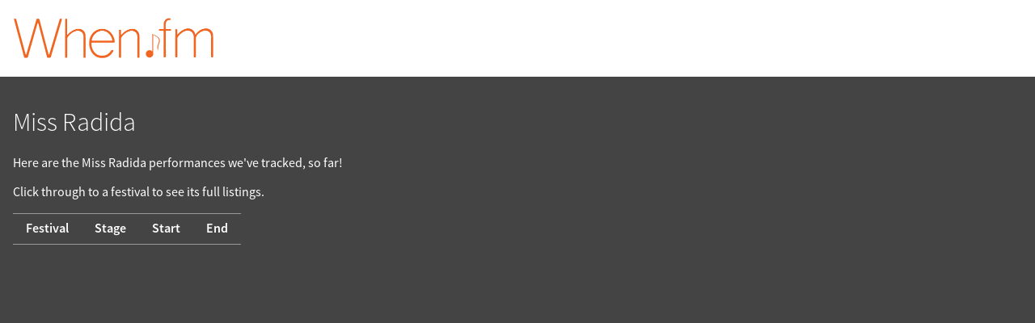

--- FILE ---
content_type: text/css
request_url: https://when.fm/build/style.css
body_size: 92477
content:
/*!**********************************************************************************************************************************!*\
  !*** css ./node_modules/css-loader/dist/cjs.js??ruleSet[1].rules[4].oneOf[1].use[1]!./assets/css/topcoat-desktop-whenfm.min.css ***!
  \**********************************************************************************************************************************/
.button-bar{display:table;table-layout:fixed;white-space:nowrap;margin:0;padding:0}.button-bar__item{display:table-cell;width:auto;border-radius:0}.button-bar__item>input{position:absolute;overflow:hidden;padding:0;border:0;opacity:.001;z-index:1;vertical-align:top;outline:0}.button-bar__button{border-radius:inherit}.button-bar__item:disabled{opacity:.3;cursor:default;pointer-events:none}.button,.topcoat-button,.topcoat-button--quiet,.topcoat-button--large,.topcoat-button--large--quiet,.topcoat-button--cta,.topcoat-button--large--cta,.topcoat-button-bar__button,.topcoat-button-bar__button--large{position:relative;display:inline-block;vertical-align:top;-moz-box-sizing:border-box;box-sizing:border-box;background-clip:padding-box;padding:0;margin:0;font:inherit;color:inherit;background:transparent;border:0;cursor:default;-webkit-user-select:none;-moz-user-select:none;-ms-user-select:none;user-select:none;text-overflow:ellipsis;white-space:nowrap;overflow:hidden;text-decoration:none}.button--quiet{background:transparent;border:1px solid transparent;box-shadow:none}.button--disabled,.topcoat-button:disabled,.topcoat-button--quiet:disabled,.topcoat-button--large:disabled,.topcoat-button--large--quiet:disabled,.topcoat-button--cta:disabled,.topcoat-button--large--cta:disabled,.topcoat-button-bar__button:disabled,.topcoat-button-bar__button--large:disabled{opacity:.3;cursor:default;pointer-events:none}.topcoat-button,.topcoat-button--quiet,.topcoat-button--large,.topcoat-button--large--quiet,.topcoat-button--cta,.topcoat-button--large--cta,.topcoat-button-bar__button,.topcoat-button-bar__button--large{padding:0 .563rem;font-size:12px;line-height:1.313rem;letter-spacing:0;color:#ddd;text-shadow:0 -1px rgba(0,0,0,.69);vertical-align:top;background-color:#595b5b;box-shadow:inset 0 1px #737373;border:1px solid #333434;border-radius:4px}.topcoat-button:hover,.topcoat-button--quiet:hover,.topcoat-button--large:hover,.topcoat-button--large--quiet:hover,.topcoat-button-bar__button:hover,.topcoat-button-bar__button--large:hover{background-color:#626465}.topcoat-button:focus,.topcoat-button--quiet:focus,.topcoat-button--quiet:hover:focus,.topcoat-button--large:focus,.topcoat-button--large--quiet:focus,.topcoat-button--large--quiet:hover:focus,.topcoat-button--cta:focus,.topcoat-button--large--cta:focus,.topcoat-button-bar__button:focus,.topcoat-button-bar__button--large:focus{border:1px solid #000;box-shadow:inset 0 1px rgba(255,255,255,.36),0 0 0 2px #fa3;outline:0}.topcoat-button:active,.topcoat-button--large:active,.topcoat-button-bar__button:active,.topcoat-button-bar__button--large:active,:checked+.topcoat-button-bar__button{border:1px solid #333434;background-color:#3f4041;box-shadow:inset 0 1px rgba(0,0,0,.05)}.topcoat-button--quiet{background:transparent;border:1px solid transparent;box-shadow:none}.topcoat-button--quiet:hover,.topcoat-button--large--quiet:hover{text-shadow:0 -1px rgba(0,0,0,.69);border:1px solid #333434;box-shadow:inset 0 1px #737373}.topcoat-button--quiet:active,.topcoat-button--quiet:focus:active,.topcoat-button--large--quiet:active,.topcoat-button--large--quiet:focus:active{color:#ddd;text-shadow:0 -1px rgba(0,0,0,.69);background-color:#3f4041;border:1px solid #333434;box-shadow:inset 0 1px rgba(0,0,0,.05)}.topcoat-button--large,.topcoat-button--large--quiet,.topcoat-button-bar__button--large{font-size:.875rem;font-weight:600;line-height:1.688rem;padding:0 .875rem}.topcoat-button--large--quiet{background:transparent;border:1px solid transparent;box-shadow:none}.topcoat-button--cta,.topcoat-button--large--cta{border:1px solid #134f7f;background-color:#f16521;box-shadow:inset 0 1px rgba(255,255,255,.36);color:#fff;font-weight:500;text-shadow:0 -1px rgba(0,0,0,.36)}.topcoat-button--cta:hover,.topcoat-button--large--cta:hover{background-color:#ff8c00}.topcoat-button--cta:active,.topcoat-button--large--cta:active{background-color:#ff7000;box-shadow:inset 0 1px rgba(0,0,0,.12)}.topcoat-button--large--cta{font-size:.875rem;font-weight:600;line-height:1.688rem;padding:0 .875rem}.button-bar,.topcoat-button-bar{display:table;table-layout:fixed;white-space:nowrap;margin:0;padding:0}.button-bar__item,.topcoat-button-bar__item{display:table-cell;width:auto;border-radius:0}.button-bar__item>input,.topcoat-button-bar__item>input{position:absolute;overflow:hidden;padding:0;border:0;opacity:.001;z-index:1;vertical-align:top;outline:0}.button-bar__button{border-radius:inherit}.button-bar__item:disabled{opacity:.3;cursor:default;pointer-events:none}.topcoat-button-bar>.topcoat-button-bar__item:first-child{border-top-left-radius:4px;border-bottom-left-radius:4px}.topcoat-button-bar>.topcoat-button-bar__item:last-child{border-top-right-radius:4px;border-bottom-right-radius:4px}.topcoat-button-bar__item:first-child>.topcoat-button-bar__button,.topcoat-button-bar__item:first-child>.topcoat-button-bar__button--large{border-right:0}.topcoat-button-bar__item:last-child>.topcoat-button-bar__button,.topcoat-button-bar__item:last-child>.topcoat-button-bar__button--large{border-left:0}.topcoat-button-bar__button{border-radius:inherit}.topcoat-button-bar__button:focus,.topcoat-button-bar__button--large:focus{z-index:1}.topcoat-button-bar__button--large{border-radius:inherit}.button{position:relative;display:inline-block;vertical-align:top;-moz-box-sizing:border-box;box-sizing:border-box;background-clip:padding-box;padding:0;margin:0;font:inherit;color:inherit;background:transparent;border:0;cursor:default;-webkit-user-select:none;-moz-user-select:none;-ms-user-select:none;user-select:none;text-overflow:ellipsis;white-space:nowrap;overflow:hidden;text-decoration:none}.button--quiet{background:transparent;border:1px solid transparent;box-shadow:none}.button--disabled{opacity:.3;cursor:default;pointer-events:none}.button,.topcoat-button,.topcoat-button--quiet,.topcoat-button--large,.topcoat-button--large--quiet,.topcoat-button--cta,.topcoat-button--large--cta{position:relative;display:inline-block;vertical-align:top;-moz-box-sizing:border-box;box-sizing:border-box;background-clip:padding-box;padding:0;margin:0;font:inherit;color:inherit;background:transparent;border:0;cursor:default;-webkit-user-select:none;-moz-user-select:none;-ms-user-select:none;user-select:none;text-overflow:ellipsis;white-space:nowrap;overflow:hidden;text-decoration:none}.button--quiet{background:transparent;border:1px solid transparent;box-shadow:none}.button--disabled,.topcoat-button:disabled,.topcoat-button--quiet:disabled,.topcoat-button--large:disabled,.topcoat-button--large--quiet:disabled,.topcoat-button--cta:disabled,.topcoat-button--large--cta:disabled{opacity:.3;cursor:default;pointer-events:none}.topcoat-button,.topcoat-button--quiet,.topcoat-button--large,.topcoat-button--large--quiet,.topcoat-button--cta,.topcoat-button--large--cta{padding:0 .563rem;font-size:12px;line-height:1.313rem;letter-spacing:0;color:#ddd;text-shadow:0 -1px rgba(0,0,0,.69);vertical-align:top;background-color:#595b5b;box-shadow:inset 0 1px #737373;border:1px solid #333434;border-radius:4px}.topcoat-button:hover,.topcoat-button--quiet:hover,.topcoat-button--large:hover,.topcoat-button--large--quiet:hover{background-color:#626465}.topcoat-button:focus,.topcoat-button--quiet:focus,.topcoat-button--quiet:hover:focus,.topcoat-button--large:focus,.topcoat-button--large--quiet:focus,.topcoat-button--large--quiet:hover:focus,.topcoat-button--cta:focus,.topcoat-button--large--cta:focus{border:1px solid #000;box-shadow:inset 0 1px rgba(255,255,255,.36),0 0 0 2px #fa3;outline:0}.topcoat-button:active,.topcoat-button--large:active{border:1px solid #333434;background-color:#3f4041;box-shadow:inset 0 1px rgba(0,0,0,.05)}.topcoat-button--quiet{background:transparent;border:1px solid transparent;box-shadow:none}.topcoat-button--quiet:hover,.topcoat-button--large--quiet:hover{text-shadow:0 -1px rgba(0,0,0,.69);border:1px solid #333434;box-shadow:inset 0 1px #737373}.topcoat-button--quiet:active,.topcoat-button--quiet:focus:active,.topcoat-button--large--quiet:active,.topcoat-button--large--quiet:focus:active{color:#ddd;text-shadow:0 -1px rgba(0,0,0,.69);background-color:#3f4041;border:1px solid #333434;box-shadow:inset 0 1px rgba(0,0,0,.05)}.topcoat-button--large,.topcoat-button--large--quiet{font-size:.875rem;font-weight:600;line-height:1.688rem;padding:0 .875rem}.topcoat-button--large--quiet{background:transparent;border:1px solid transparent;box-shadow:none}.topcoat-button--cta,.topcoat-button--large--cta{border:1px solid #134f7f;background-color:#f16521;box-shadow:inset 0 1px rgba(255,255,255,.36);color:#fff;font-weight:500;text-shadow:0 -1px rgba(0,0,0,.36)}.topcoat-button--cta:hover,.topcoat-button--large--cta:hover{background-color:#ff8c00}.topcoat-button--cta:active,.topcoat-button--large--cta:active{background-color:#ff7000;box-shadow:inset 0 1px rgba(0,0,0,.12)}.topcoat-button--large--cta{font-size:.875rem;font-weight:600;line-height:1.688rem;padding:0 .875rem}input[type=checkbox]{position:absolute;overflow:hidden;padding:0;border:0;opacity:.001;z-index:1;vertical-align:top;outline:0}.checkbox{-moz-box-sizing:border-box;box-sizing:border-box;background-clip:padding-box;position:relative;display:inline-block;vertical-align:top;cursor:default;-webkit-user-select:none;-moz-user-select:none;-ms-user-select:none;user-select:none}.checkbox__label{position:relative;display:inline-block;vertical-align:top;cursor:default;-webkit-user-select:none;-moz-user-select:none;-ms-user-select:none;user-select:none}.checkbox--disabled{opacity:.3;cursor:default;pointer-events:none}.checkbox:before,.checkbox:after{content:'';position:absolute}.checkbox:before{-moz-box-sizing:border-box;box-sizing:border-box;background-clip:padding-box}input[type=checkbox]{position:absolute;overflow:hidden;padding:0;border:0;opacity:.001;z-index:1;vertical-align:top;outline:0}.checkbox,.topcoat-checkbox__checkmark{-moz-box-sizing:border-box;box-sizing:border-box;background-clip:padding-box;position:relative;display:inline-block;vertical-align:top;cursor:default;-webkit-user-select:none;-moz-user-select:none;-ms-user-select:none;user-select:none}.checkbox__label,.topcoat-checkbox{position:relative;display:inline-block;vertical-align:top;cursor:default;-webkit-user-select:none;-moz-user-select:none;-ms-user-select:none;user-select:none}.checkbox--disabled,input[type=checkbox]:disabled+.topcoat-checkbox__checkmark{opacity:.3;cursor:default;pointer-events:none}.checkbox:before,.checkbox:after,.topcoat-checkbox__checkmark:before,.topcoat-checkbox__checkmark:after{content:'';position:absolute}.checkbox:before,.topcoat-checkbox__checkmark:before{-moz-box-sizing:border-box;box-sizing:border-box;background-clip:padding-box}.topcoat-checkbox__checkmark{height:1rem}input[type=checkbox]{height:1rem;width:1rem;margin-top:0;margin-right:-1rem;margin-bottom:-1rem;margin-left:0}input[type=checkbox]:checked+.topcoat-checkbox__checkmark:after{opacity:1}.topcoat-checkbox{line-height:1rem}.topcoat-checkbox__checkmark:before{width:1rem;height:1rem;background:#595b5b;border:1px solid #333434;border-radius:3px;box-shadow:inset 0 1px #737373}.topcoat-checkbox__checkmark{width:1rem;height:1rem}.topcoat-checkbox__checkmark:after{top:2px;left:1px;opacity:0;width:14px;height:4px;background:transparent;border:7px solid #ddd;border-width:3px;border-top:0;border-right:0;border-radius:1px;-webkit-transform:rotate(-50deg);-ms-transform:rotate(-50deg);transform:rotate(-50deg)}input[type=checkbox]:focus+.topcoat-checkbox__checkmark:before{border:1px solid #000;box-shadow:inset 0 1px rgba(255,255,255,.36),0 0 0 2px #fa3}input[type=checkbox]:active+.topcoat-checkbox__checkmark:before{border:1px solid #333434;background-color:#3f4041;box-shadow:inset 0 1px rgba(0,0,0,.05)}input[type=checkbox]:disabled:active+.topcoat-checkbox__checkmark:before{border:1px solid #333434;background:#595b5b;box-shadow:inset 0 1px #737373}.button,.topcoat-icon-button,.topcoat-icon-button--quiet,.topcoat-icon-button--large,.topcoat-icon-button--large--quiet{position:relative;display:inline-block;vertical-align:top;-moz-box-sizing:border-box;box-sizing:border-box;background-clip:padding-box;padding:0;margin:0;font:inherit;color:inherit;background:transparent;border:0;cursor:default;-webkit-user-select:none;-moz-user-select:none;-ms-user-select:none;user-select:none;text-overflow:ellipsis;white-space:nowrap;overflow:hidden;text-decoration:none}.button--quiet{background:transparent;border:1px solid transparent;box-shadow:none}.button--disabled,.topcoat-icon-button:disabled,.topcoat-icon-button--quiet:disabled,.topcoat-icon-button--large:disabled,.topcoat-icon-button--large--quiet:disabled{opacity:.3;cursor:default;pointer-events:none}.topcoat-icon-button,.topcoat-icon-button--quiet,.topcoat-icon-button--large,.topcoat-icon-button--large--quiet{padding:0 .25rem;line-height:1.313rem;letter-spacing:0;color:#ddd;text-shadow:0 -1px rgba(0,0,0,.69);vertical-align:baseline;background-color:#595b5b;box-shadow:inset 0 1px #737373;border:1px solid #333434;border-radius:4px}.topcoat-icon-button:hover,.topcoat-icon-button--quiet:hover,.topcoat-icon-button--large:hover,.topcoat-icon-button--large--quiet:hover{background-color:#626465}.topcoat-icon-button:focus,.topcoat-icon-button--quiet:focus,.topcoat-icon-button--quiet:hover:focus,.topcoat-icon-button--large:focus,.topcoat-icon-button--large--quiet:focus,.topcoat-icon-button--large--quiet:hover:focus{border:1px solid #000;box-shadow:inset 0 1px rgba(255,255,255,.36),0 0 0 2px #fa3;outline:0}.topcoat-icon-button:active,.topcoat-icon-button--large:active{border:1px solid #333434;background-color:#3f4041;box-shadow:inset 0 1px rgba(0,0,0,.05)}.topcoat-icon-button--quiet{background:transparent;border:1px solid transparent;box-shadow:none}.topcoat-icon-button--quiet:hover,.topcoat-icon-button--large--quiet:hover{text-shadow:0 -1px rgba(0,0,0,.69);border:1px solid #333434;box-shadow:inset 0 1px #737373}.topcoat-icon-button--quiet:active,.topcoat-icon-button--quiet:focus:active,.topcoat-icon-button--large--quiet:active,.topcoat-icon-button--large--quiet:focus:active{color:#ddd;text-shadow:0 -1px rgba(0,0,0,.69);background-color:#3f4041;border:1px solid #333434;box-shadow:inset 0 1px rgba(0,0,0,.05)}.topcoat-icon-button--large,.topcoat-icon-button--large--quiet{width:1.688rem;height:1.688rem;line-height:1.688rem}.topcoat-icon-button--large--quiet{background:transparent;border:1px solid transparent;box-shadow:none}.topcoat-icon,.topcoat-icon--large{position:relative;display:inline-block;vertical-align:top;overflow:hidden;width:.81406rem;height:.81406rem;vertical-align:middle;top:-1px}.topcoat-icon--large{width:1.06344rem;height:1.06344rem;top:-2px}.input{padding:0;margin:0;font:inherit;color:inherit;background:transparent;border:0;-moz-box-sizing:border-box;box-sizing:border-box;background-clip:padding-box;vertical-align:top;outline:0}.input:disabled{opacity:.3;cursor:default;pointer-events:none}.list{padding:0;margin:0;font:inherit;color:inherit;background:transparent;border:0;cursor:default;-webkit-user-select:none;-moz-user-select:none;-ms-user-select:none;user-select:none;overflow:auto;-webkit-overflow-scrolling:touch}.list__header{margin:0}.list__container{padding:0;margin:0;list-style-type:none}.list__item{margin:0;padding:0}.list,.topcoat-list{padding:0;margin:0;font:inherit;color:inherit;background:transparent;border:0;cursor:default;-webkit-user-select:none;-moz-user-select:none;-ms-user-select:none;user-select:none;overflow:auto;-webkit-overflow-scrolling:touch}.list__header,.topcoat-list__header{margin:0}.list__container,.topcoat-list__container{padding:0;margin:0;list-style-type:none}.list__item,.topcoat-list__item{margin:0;padding:0}.topcoat-list{border-top:1px solid #333434;border-bottom:1px solid #616363;background-color:#454646}.topcoat-list__header{padding:.3rem 1.6rem;font-size:.9em;font-weight:400;background-color:#3f4041;color:#ddd;text-shadow:0 1px 0 rgba(255,255,255,.1);border-top:1px solid rgba(255,255,255,.1);border-bottom:1px solid rgba(255,255,255,.05)}.topcoat-list__container{border-top:1px solid #333434;color:#ddd}.topcoat-list__item{padding:1.16rem;border-top:1px solid #616363;border-bottom:1px solid #333434}.topcoat-list__item:first-child{border-top:1px solid rgba(0,0,0,.05)}.navigation-bar{-moz-box-sizing:border-box;box-sizing:border-box;background-clip:padding-box;white-space:nowrap;overflow:hidden;word-spacing:0;padding:0;margin:0;font:inherit;color:inherit;background:transparent;border:0;cursor:default;-webkit-user-select:none;-moz-user-select:none;-ms-user-select:none;user-select:none}.navigation-bar__item{-moz-box-sizing:border-box;box-sizing:border-box;background-clip:padding-box;position:relative;display:inline-block;vertical-align:top;padding:0;margin:0;font:inherit;color:inherit;background:transparent;border:0}.navigation-bar__title{padding:0;margin:0;font:inherit;color:inherit;background:transparent;border:0;text-overflow:ellipsis;white-space:nowrap;overflow:hidden}.navigation-bar,.topcoat-navigation-bar{-moz-box-sizing:border-box;box-sizing:border-box;background-clip:padding-box;white-space:nowrap;overflow:hidden;word-spacing:0;padding:0;margin:0;font:inherit;color:inherit;background:transparent;border:0;cursor:default;-webkit-user-select:none;-moz-user-select:none;-ms-user-select:none;user-select:none}.navigation-bar__item,.topcoat-navigation-bar__item{-moz-box-sizing:border-box;box-sizing:border-box;background-clip:padding-box;position:relative;display:inline-block;vertical-align:top;padding:0;margin:0;font:inherit;color:inherit;background:transparent;border:0}.navigation-bar__title,.topcoat-navigation-bar__title{padding:0;margin:0;font:inherit;color:inherit;background:transparent;border:0;text-overflow:ellipsis;white-space:nowrap;overflow:hidden}.topcoat-navigation-bar{height:1.688rem;padding-left:1rem;padding-right:1rem;background:#595b5b;color:#f16521;box-shadow:inset 0 -1px #333434,0 1px #454646}.topcoat-navigation-bar__item{margin:0;line-height:1.688rem;vertical-align:top}.topcoat-navigation-bar__title{font-size:.875rem;font-weight:600;color:#f16521}.notification{position:relative;display:inline-block;vertical-align:top;-moz-box-sizing:border-box;box-sizing:border-box;background-clip:padding-box;padding:0;margin:0;font:inherit;color:inherit;background:transparent;border:0;cursor:default;-webkit-user-select:none;-moz-user-select:none;-ms-user-select:none;user-select:none;text-overflow:ellipsis;white-space:nowrap;overflow:hidden;text-decoration:none}.notification,.topcoat-notification{position:relative;display:inline-block;vertical-align:top;-moz-box-sizing:border-box;box-sizing:border-box;background-clip:padding-box;padding:0;margin:0;font:inherit;color:inherit;background:transparent;border:0;cursor:default;-webkit-user-select:none;-moz-user-select:none;-ms-user-select:none;user-select:none;text-overflow:ellipsis;white-space:nowrap;overflow:hidden;text-decoration:none}.topcoat-notification{padding:.15em .5em .2em;border-radius:2px;background-color:#ec514e;color:#fff}input[type=radio]{position:absolute;overflow:hidden;padding:0;border:0;opacity:.001;z-index:1;vertical-align:top;outline:0}.radio-button{-moz-box-sizing:border-box;box-sizing:border-box;background-clip:padding-box;position:relative;display:inline-block;vertical-align:top;cursor:default;-webkit-user-select:none;-moz-user-select:none;-ms-user-select:none;user-select:none}.radio-button__label{position:relative;display:inline-block;vertical-align:top;cursor:default;-webkit-user-select:none;-moz-user-select:none;-ms-user-select:none;user-select:none}.radio-button:before,.radio-button:after{content:'';position:absolute;border-radius:100%}.radio-button:after{top:50%;left:50%;-webkit-transform:translate(-50%,-50%);-ms-transform:translate(-50%,-50%);transform:translate(-50%,-50%)}.radio-button:before{-moz-box-sizing:border-box;box-sizing:border-box;background-clip:padding-box}.radio-button--disabled{opacity:.3;cursor:default;pointer-events:none}input[type=radio]{position:absolute;overflow:hidden;padding:0;border:0;opacity:.001;z-index:1;vertical-align:top;outline:0}.radio-button,.topcoat-radio-button__checkmark{-moz-box-sizing:border-box;box-sizing:border-box;background-clip:padding-box;position:relative;display:inline-block;vertical-align:top;cursor:default;-webkit-user-select:none;-moz-user-select:none;-ms-user-select:none;user-select:none}.radio-button__label,.topcoat-radio-button{position:relative;display:inline-block;vertical-align:top;cursor:default;-webkit-user-select:none;-moz-user-select:none;-ms-user-select:none;user-select:none}.radio-button:before,.radio-button:after,.topcoat-radio-button__checkmark:before,.topcoat-radio-button__checkmark:after{content:'';position:absolute;border-radius:100%}.radio-button:after,.topcoat-radio-button__checkmark:after{top:50%;left:50%;-webkit-transform:translate(-50%,-50%);-ms-transform:translate(-50%,-50%);transform:translate(-50%,-50%)}.radio-button:before,.topcoat-radio-button__checkmark:before{-moz-box-sizing:border-box;box-sizing:border-box;background-clip:padding-box}.radio-button--disabled,input[type=radio]:disabled+.topcoat-radio-button__checkmark{opacity:.3;cursor:default;pointer-events:none}input[type=radio]{height:1.063rem;width:1.063rem;margin-top:0;margin-right:-1.063rem;margin-bottom:-1.063rem;margin-left:0}input[type=radio]:checked+.topcoat-radio-button__checkmark:after{opacity:1}.topcoat-radio-button{color:#ddd;line-height:1.063rem}.topcoat-radio-button__checkmark:before{width:1.063rem;height:1.063rem;background:#595b5b;border:1px solid #333434;box-shadow:inset 0 1px #737373}.topcoat-radio-button__checkmark{position:relative;width:1.063rem;height:1.063rem}.topcoat-radio-button__checkmark:after{opacity:0;width:.313rem;height:.313rem;background:#ddd;border:1px solid rgba(0,0,0,.05);box-shadow:0 1px rgba(255,255,255,.1);-webkit-transform:none;-ms-transform:none;transform:none;top:.313rem;left:.313rem}input[type=radio]:focus+.topcoat-radio-button__checkmark:before{border:1px solid #000;box-shadow:inset 0 1px rgba(255,255,255,.36),0 0 0 2px #fa3}input[type=radio]:active+.topcoat-radio-button__checkmark:before{border:1px solid #333434;background-color:#3f4041;box-shadow:inset 0 1px rgba(0,0,0,.05)}input[type=radio]:disabled:active+.topcoat-radio-button__checkmark:before{border:1px solid #333434;background:#595b5b;box-shadow:inset 0 1px #737373}.range{padding:0;margin:0;font:inherit;color:inherit;background:transparent;border:0;-moz-box-sizing:border-box;box-sizing:border-box;background-clip:padding-box;vertical-align:top;outline:0;-webkit-appearance:none}.range__thumb{cursor:pointer}.range__thumb--webkit{cursor:pointer;-webkit-appearance:none}.range:disabled{opacity:.3;cursor:default;pointer-events:none}.range,.topcoat-range{padding:0;margin:0;font:inherit;color:inherit;background:transparent;border:0;-moz-box-sizing:border-box;box-sizing:border-box;background-clip:padding-box;vertical-align:top;outline:0;-webkit-appearance:none}.range__thumb,.topcoat-range::-moz-range-thumb{cursor:pointer}.range__thumb--webkit,.topcoat-range::-webkit-slider-thumb{cursor:pointer;-webkit-appearance:none}.range:disabled,.topcoat-range:disabled{opacity:.3;cursor:default;pointer-events:none}.topcoat-range{border-radius:4px;border:1px solid #333434;background-color:#454646;height:.5rem;border-radius:15px}.topcoat-range::-moz-range-track{border-radius:4px;border:1px solid #333434;background-color:#454646;height:.5rem;border-radius:15px}.topcoat-range::-webkit-slider-thumb{height:1.313rem;width:.75rem;background-color:#595b5b;border:1px solid #333434;border-radius:4px;box-shadow:inset 0 1px #737373}.topcoat-range::-moz-range-thumb{height:1.313rem;width:.75rem;background-color:#595b5b;border:1px solid #333434;border-radius:4px;box-shadow:inset 0 1px #737373}.topcoat-range:focus::-webkit-slider-thumb{border:1px solid #000;box-shadow:inset 0 1px rgba(255,255,255,.36),0 0 0 2px #fa3}.topcoat-range:focus::-moz-range-thumb{border:1px solid #000;box-shadow:inset 0 1px rgba(255,255,255,.36),0 0 0 2px #fa3}.topcoat-range:active::-webkit-slider-thumb{border:1px solid #333434;box-shadow:inset 0 1px #737373}.topcoat-range:active::-moz-range-thumb{border:1px solid #333434;box-shadow:inset 0 1px #737373}.search-input{padding:0;margin:0;font:inherit;color:inherit;background:transparent;border:0;-moz-box-sizing:border-box;box-sizing:border-box;background-clip:padding-box;vertical-align:top;outline:0;-webkit-appearance:none}input[type=search]::-webkit-search-cancel-button{-webkit-appearance:none}.search-input:disabled{opacity:.3;cursor:default;pointer-events:none}.search-input,.topcoat-search-input,.topcoat-search-input--large{padding:0;margin:0;font:inherit;color:inherit;background:transparent;border:0;-moz-box-sizing:border-box;box-sizing:border-box;background-clip:padding-box;vertical-align:top;outline:0;-webkit-appearance:none}input[type=search]::-webkit-search-cancel-button{-webkit-appearance:none}.search-input:disabled,.topcoat-search-input:disabled,.topcoat-search-input--large:disabled{opacity:.3;cursor:default;pointer-events:none}.topcoat-search-input,.topcoat-search-input--large{line-height:1.313rem;height:1.313rem;font-size:12px;border:1px solid #333434;background-color:#454646;box-shadow:inset 0 1px 0 rgba(0,0,0,.23);color:#ddd;padding:0 0 0 1.3rem;border-radius:15px;background-image:url(/build/images/search.8abb9794.svg);background-position:1rem center;background-repeat:no-repeat;background-size:12px}.topcoat-search-input:focus,.topcoat-search-input--large:focus{background-color:#595b5b;color:#fff;border:1px solid #000;box-shadow:inset 0 1px 0 rgba(0,0,0,.23),0 0 0 2px #fa3}.topcoat-search-input::-webkit-search-cancel-button,.topcoat-search-input::-webkit-search-decoration,.topcoat-search-input--large::-webkit-search-cancel-button,.topcoat-search-input--large::-webkit-search-decoration{margin-right:5px}.topcoat-search-input:focus::-webkit-input-placeholder,.topcoat-search-input:focus::-webkit-input-placeholder{color:#c6c8c8}.topcoat-search-input:disabled::-webkit-input-placeholder{color:#fff}.topcoat-search-input:disabled::-moz-placeholder{color:#fff}.topcoat-search-input:disabled:-ms-input-placeholder{color:#fff}.topcoat-search-input--large{line-height:1.688rem;height:1.688rem;font-size:.875rem;font-weight:400;padding:0 0 0 1.8rem;border-radius:25px;background-position:1.2rem center;background-size:.875rem}.topcoat-search-input--large:disabled{color:#fff}.topcoat-search-input--large:disabled::-webkit-input-placeholder{color:#fff}.topcoat-search-input--large:disabled::-moz-placeholder{color:#fff}.topcoat-search-input--large:disabled:-ms-input-placeholder{color:#fff}.switch{position:relative;display:inline-block;vertical-align:top;-moz-box-sizing:border-box;box-sizing:border-box;background-clip:padding-box}.switch__input{position:absolute;overflow:hidden;padding:0;border:0;opacity:.001;z-index:1;vertical-align:top;outline:0}.switch__toggle{position:relative;display:inline-block;vertical-align:top;-moz-box-sizing:border-box;box-sizing:border-box;background-clip:padding-box;padding:0;margin:0;font:inherit;color:inherit;background:transparent;border:0;cursor:default;-webkit-user-select:none;-moz-user-select:none;-ms-user-select:none;user-select:none}.switch__toggle:before,.switch__toggle:after{content:'';position:absolute;z-index:-1;-moz-box-sizing:border-box;box-sizing:border-box;background-clip:padding-box}.switch--disabled{opacity:.3;cursor:default;pointer-events:none}.switch,.topcoat-switch{position:relative;display:inline-block;vertical-align:top;-moz-box-sizing:border-box;box-sizing:border-box;background-clip:padding-box}.switch__input,.topcoat-switch__input{position:absolute;overflow:hidden;padding:0;border:0;opacity:.001;z-index:1;vertical-align:top;outline:0}.switch__toggle,.topcoat-switch__toggle{position:relative;display:inline-block;vertical-align:top;-moz-box-sizing:border-box;box-sizing:border-box;background-clip:padding-box;padding:0;margin:0;font:inherit;color:inherit;background:transparent;border:0;cursor:default;-webkit-user-select:none;-moz-user-select:none;-ms-user-select:none;user-select:none}.switch__toggle:before,.switch__toggle:after,.topcoat-switch__toggle:before,.topcoat-switch__toggle:after{content:'';position:absolute;z-index:-1;-moz-box-sizing:border-box;box-sizing:border-box;background-clip:padding-box}.switch--disabled,.topcoat-switch__input:disabled+.topcoat-switch__toggle{opacity:.3;cursor:default;pointer-events:none}.topcoat-switch{font-size:12px;padding:0 .563rem;border-radius:4px;border:1px solid #333434;overflow:hidden;width:3.5rem}.topcoat-switch__toggle:before,.topcoat-switch__toggle:after{top:-1px;width:2.6rem}.topcoat-switch__toggle:before{content:'ON';color:#f16521;background-color:#3f4041;right:.8rem;padding-left:.75rem}.topcoat-switch__toggle{line-height:1.313rem;height:1.313rem;width:1rem;border-radius:4px;color:#ddd;text-shadow:0 -1px rgba(0,0,0,.69);background-color:#595b5b;border:1px solid #333434;margin-left:-.6rem;margin-bottom:-1px;margin-top:-1px;box-shadow:inset 0 1px #737373;-webkit-transition:margin-left .05s ease-in-out;transition:margin-left .05s ease-in-out}.topcoat-switch__toggle:after{content:'OFF';background-color:#3f4041;left:.8rem;padding-left:.6rem}.topcoat-switch__input:checked+.topcoat-switch__toggle{margin-left:1.85rem}.topcoat-switch__input:active+.topcoat-switch__toggle{border:1px solid #333434;box-shadow:inset 0 1px #737373}.topcoat-switch__input:focus+.topcoat-switch__toggle{border:1px solid #000;box-shadow:0 0 0 2px #fa3}.topcoat-switch__input:disabled+.topcoat-switch__toggle:after,.topcoat-switch__input:disabled+.topcoat-switch__toggle:before{background:transparent}.button,.topcoat-tab-bar__button{position:relative;display:inline-block;vertical-align:top;-moz-box-sizing:border-box;box-sizing:border-box;background-clip:padding-box;padding:0;margin:0;font:inherit;color:inherit;background:transparent;border:0;cursor:default;-webkit-user-select:none;-moz-user-select:none;-ms-user-select:none;user-select:none;text-overflow:ellipsis;white-space:nowrap;overflow:hidden;text-decoration:none}.button--quiet{background:transparent;border:1px solid transparent;box-shadow:none}.button--disabled,.topcoat-tab-bar__button:disabled{opacity:.3;cursor:default;pointer-events:none}.button-bar,.topcoat-tab-bar{display:table;table-layout:fixed;white-space:nowrap;margin:0;padding:0}.button-bar__item,.topcoat-tab-bar__item{display:table-cell;width:auto;border-radius:0}.button-bar__item>input,.topcoat-tab-bar__item>input{position:absolute;overflow:hidden;padding:0;border:0;opacity:.001;z-index:1;vertical-align:top;outline:0}.button-bar__button{border-radius:inherit}.button-bar__item:disabled{opacity:.3;cursor:default;pointer-events:none}.topcoat-tab-bar__button{padding:0 .563rem;height:1.313rem;line-height:1.313rem;letter-spacing:0;color:#ddd;text-shadow:0 -1px rgba(0,0,0,.69);vertical-align:top;background-color:#595b5b;box-shadow:inset 0 1px #737373;border-top:1px solid #333434}.topcoat-tab-bar__button:active,.topcoat-tab-bar__button--large:active,:checked+.topcoat-tab-bar__button{color:#f16521;background-color:#3f4041;box-shadow:inset 0 0 1px rgba(0,0,0,.05)}.topcoat-tab-bar__button:focus,.topcoat-tab-bar__button--large:focus{z-index:1;box-shadow:inset 0 1px rgba(255,255,255,.36),0 0 0 2px #fa3;outline:0}.input,.topcoat-text-input,.topcoat-text-input--large{padding:0;margin:0;font:inherit;color:inherit;background:transparent;border:0;-moz-box-sizing:border-box;box-sizing:border-box;background-clip:padding-box;vertical-align:top;outline:0}.input:disabled,.topcoat-text-input:disabled,.topcoat-text-input--large:disabled{opacity:.3;cursor:default;pointer-events:none}.topcoat-text-input,.topcoat-text-input--large{line-height:1.313rem;font-size:12px;letter-spacing:0;padding:0 .563rem;border:1px solid #333434;border-radius:4px;background-color:#454646;box-shadow:inset 0 1px rgba(0,0,0,.05);color:#ddd;vertical-align:top}.topcoat-text-input:focus,.topcoat-text-input--large:focus{background-color:#595b5b;color:#fff;border:1px solid #000;box-shadow:0 0 0 2px #fa3}.topcoat-text-input:disabled::-webkit-input-placeholder{color:#fff}.topcoat-text-input:disabled::-moz-placeholder{color:#fff}.topcoat-text-input:disabled:-ms-input-placeholder{color:#fff}.topcoat-text-input:invalid{border:1px solid #ec514e}.topcoat-text-input--large{line-height:1.688rem;font-size:.875rem}.topcoat-text-input--large:disabled{color:#fff}.topcoat-text-input--large:disabled::-webkit-input-placeholder{color:#fff}.topcoat-text-input--large:disabled::-moz-placeholder{color:#fff}.topcoat-text-input--large:disabled:-ms-input-placeholder{color:#fff}.topcoat-text-input--large:invalid{border:1px solid #ec514e}.textarea{-moz-box-sizing:border-box;box-sizing:border-box;background-clip:padding-box;padding:0;margin:0;font:inherit;color:inherit;background:transparent;border:0;vertical-align:top;resize:none;outline:0}.textarea:disabled{opacity:.3;cursor:default;pointer-events:none}.textarea,.topcoat-textarea,.topcoat-textarea--large{-moz-box-sizing:border-box;box-sizing:border-box;background-clip:padding-box;padding:0;margin:0;font:inherit;color:inherit;background:transparent;border:0;vertical-align:top;resize:none;outline:0}.textarea:disabled,.topcoat-textarea:disabled,.topcoat-textarea--large:disabled{opacity:.3;cursor:default;pointer-events:none}.topcoat-textarea,.topcoat-textarea--large{padding:1rem;font-size:1rem;font-weight:400;border-radius:4px;line-height:1.313rem;border:1px solid #333434;background-color:#454646;box-shadow:inset 0 1px rgba(0,0,0,.05);color:#ddd;letter-spacing:0}.topcoat-textarea:focus,.topcoat-textarea--large:focus{background-color:#595b5b;color:#fff;border:1px solid #000;box-shadow:0 0 0 2px #fa3}.topcoat-textarea:disabled::-webkit-input-placeholder{color:#fff}.topcoat-textarea:disabled::-moz-placeholder{color:#fff}.topcoat-textarea:disabled:-ms-input-placeholder{color:#fff}.topcoat-textarea--large{font-size:1.3rem;line-height:1.688rem}.topcoat-textarea--large:disabled{color:#fff}.topcoat-textarea--large:disabled::-webkit-input-placeholder{color:#fff}.topcoat-textarea--large:disabled::-moz-placeholder{color:#fff}.topcoat-textarea--large:disabled:-ms-input-placeholder{color:#fff}@font-face{font-family:"Source Sans";src:url(/build/fonts/SourceSansPro-Regular.6bb0ff6c.otf)}@font-face{font-family:"Source Sans";src:url(/build/fonts/SourceSansPro-Light.84ac3555.otf);font-weight:200}@font-face{font-family:"Source Sans";src:url(/build/fonts/SourceSansPro-Semibold.0bd2a4a0.otf);font-weight:600}body{margin:0;padding:0;background:#4b4d4e;color:#000;font:16px "Source Sans",helvetica,arial,sans-serif;font-weight:400}:focus{outline-color:transparent;outline-style:none}.topcoat-icon--menu-stack{background:url(/build/images/hamburger_light.7d4c3fbe.svg) no-repeat;background-size:cover}.quarter{width:25%}.half{width:50%}.three-quarters{width:75%}.third{width:33.333%}.two-thirds{width:66.666%}.full{width:100%}.left{text-align:left}.center{text-align:center}.right{text-align:right}.reset-ui{-moz-box-sizing:border-box;box-sizing:border-box;background-clip:padding-box;position:relative;display:inline-block;vertical-align:top;padding:0;margin:0;font:inherit;color:inherit;background:transparent;border:0;cursor:default;-webkit-user-select:none;-moz-user-select:none;-ms-user-select:none;user-select:none;text-overflow:ellipsis;white-space:nowrap;overflow:hidden}
/*!***************************************************************************************************************************************************************************************************************************************************************************!*\
  !*** css ./node_modules/css-loader/dist/cjs.js??ruleSet[1].rules[4].oneOf[1].use[1]!./node_modules/resolve-url-loader/index.js??ruleSet[1].rules[4].oneOf[1].use[2]!./node_modules/sass-loader/dist/cjs.js??ruleSet[1].rules[4].oneOf[1].use[3]!./assets/css/global.scss ***!
  \***************************************************************************************************************************************************************************************************************************************************************************/
/*!
 * Font Awesome Free 6.6.0 by @fontawesome - https://fontawesome.com
 * License - https://fontawesome.com/license/free (Icons: CC BY 4.0, Fonts: SIL OFL 1.1, Code: MIT License)
 * Copyright 2024 Fonticons, Inc.
 */
.fa {
  font-family: var(--fa-style-family, "Font Awesome 6 Free");
  font-weight: var(--fa-style, 900);
}

.fa-solid,
.fa-regular,
.fa-brands,
.fas,
.far,
.fab,
.fa-sharp-solid,
.fa-classic,
.fa {
  -moz-osx-font-smoothing: grayscale;
  -webkit-font-smoothing: antialiased;
  display: var(--fa-display, inline-block);
  font-style: normal;
  font-variant: normal;
  line-height: 1;
  text-rendering: auto;
}

.fas,
.fa-classic,
.fa-solid,
.far,
.fa-regular {
  font-family: "Font Awesome 6 Free";
}

.fab,
.fa-brands {
  font-family: "Font Awesome 6 Brands";
}

.fa-1x {
  font-size: 1em;
}

.fa-2x {
  font-size: 2em;
}

.fa-3x {
  font-size: 3em;
}

.fa-4x {
  font-size: 4em;
}

.fa-5x {
  font-size: 5em;
}

.fa-6x {
  font-size: 6em;
}

.fa-7x {
  font-size: 7em;
}

.fa-8x {
  font-size: 8em;
}

.fa-9x {
  font-size: 9em;
}

.fa-10x {
  font-size: 10em;
}

.fa-2xs {
  font-size: 0.625em;
  line-height: 0.1em;
  vertical-align: 0.225em;
}

.fa-xs {
  font-size: 0.75em;
  line-height: 0.0833333337em;
  vertical-align: 0.125em;
}

.fa-sm {
  font-size: 0.875em;
  line-height: 0.0714285718em;
  vertical-align: 0.0535714295em;
}

.fa-lg {
  font-size: 1.25em;
  line-height: 0.05em;
  vertical-align: -0.075em;
}

.fa-xl {
  font-size: 1.5em;
  line-height: 0.0416666682em;
  vertical-align: -0.125em;
}

.fa-2xl {
  font-size: 2em;
  line-height: 0.03125em;
  vertical-align: -0.1875em;
}

.fa-fw {
  text-align: center;
  width: 1.25em;
}

.fa-ul {
  list-style-type: none;
  margin-left: var(--fa-li-margin, 2.5em);
  padding-left: 0;
}
.fa-ul > li {
  position: relative;
}

.fa-li {
  left: calc(-1 * var(--fa-li-width, 2em));
  position: absolute;
  text-align: center;
  width: var(--fa-li-width, 2em);
  line-height: inherit;
}

.fa-border {
  border-color: var(--fa-border-color, #eee);
  border-radius: var(--fa-border-radius, 0.1em);
  border-style: var(--fa-border-style, solid);
  border-width: var(--fa-border-width, 0.08em);
  padding: var(--fa-border-padding, 0.2em 0.25em 0.15em);
}

.fa-pull-left {
  float: left;
  margin-right: var(--fa-pull-margin, 0.3em);
}

.fa-pull-right {
  float: right;
  margin-left: var(--fa-pull-margin, 0.3em);
}

.fa-beat {
  animation-name: fa-beat;
  animation-delay: var(--fa-animation-delay, 0s);
  animation-direction: var(--fa-animation-direction, normal);
  animation-duration: var(--fa-animation-duration, 1s);
  animation-iteration-count: var(--fa-animation-iteration-count, infinite);
  animation-timing-function: var(--fa-animation-timing, ease-in-out);
}

.fa-bounce {
  animation-name: fa-bounce;
  animation-delay: var(--fa-animation-delay, 0s);
  animation-direction: var(--fa-animation-direction, normal);
  animation-duration: var(--fa-animation-duration, 1s);
  animation-iteration-count: var(--fa-animation-iteration-count, infinite);
  animation-timing-function: var(--fa-animation-timing, cubic-bezier(0.28, 0.84, 0.42, 1));
}

.fa-fade {
  animation-name: fa-fade;
  animation-delay: var(--fa-animation-delay, 0s);
  animation-direction: var(--fa-animation-direction, normal);
  animation-duration: var(--fa-animation-duration, 1s);
  animation-iteration-count: var(--fa-animation-iteration-count, infinite);
  animation-timing-function: var(--fa-animation-timing, cubic-bezier(0.4, 0, 0.6, 1));
}

.fa-beat-fade {
  animation-name: fa-beat-fade;
  animation-delay: var(--fa-animation-delay, 0s);
  animation-direction: var(--fa-animation-direction, normal);
  animation-duration: var(--fa-animation-duration, 1s);
  animation-iteration-count: var(--fa-animation-iteration-count, infinite);
  animation-timing-function: var(--fa-animation-timing, cubic-bezier(0.4, 0, 0.6, 1));
}

.fa-flip {
  animation-name: fa-flip;
  animation-delay: var(--fa-animation-delay, 0s);
  animation-direction: var(--fa-animation-direction, normal);
  animation-duration: var(--fa-animation-duration, 1s);
  animation-iteration-count: var(--fa-animation-iteration-count, infinite);
  animation-timing-function: var(--fa-animation-timing, ease-in-out);
}

.fa-shake {
  animation-name: fa-shake;
  animation-delay: var(--fa-animation-delay, 0s);
  animation-direction: var(--fa-animation-direction, normal);
  animation-duration: var(--fa-animation-duration, 1s);
  animation-iteration-count: var(--fa-animation-iteration-count, infinite);
  animation-timing-function: var(--fa-animation-timing, linear);
}

.fa-spin {
  animation-name: fa-spin;
  animation-delay: var(--fa-animation-delay, 0s);
  animation-direction: var(--fa-animation-direction, normal);
  animation-duration: var(--fa-animation-duration, 2s);
  animation-iteration-count: var(--fa-animation-iteration-count, infinite);
  animation-timing-function: var(--fa-animation-timing, linear);
}

.fa-spin-reverse {
  --fa-animation-direction: reverse;
}

.fa-pulse,
.fa-spin-pulse {
  animation-name: fa-spin;
  animation-direction: var(--fa-animation-direction, normal);
  animation-duration: var(--fa-animation-duration, 1s);
  animation-iteration-count: var(--fa-animation-iteration-count, infinite);
  animation-timing-function: var(--fa-animation-timing, steps(8));
}

@media (prefers-reduced-motion: reduce) {
  .fa-beat,
  .fa-bounce,
  .fa-fade,
  .fa-beat-fade,
  .fa-flip,
  .fa-pulse,
  .fa-shake,
  .fa-spin,
  .fa-spin-pulse {
    animation-delay: -1ms;
    animation-duration: 1ms;
    animation-iteration-count: 1;
    transition-delay: 0s;
    transition-duration: 0s;
  }
}
@keyframes fa-beat {
  0%, 90% {
    transform: scale(1);
  }
  45% {
    transform: scale(var(--fa-beat-scale, 1.25));
  }
}
@keyframes fa-bounce {
  0% {
    transform: scale(1, 1) translateY(0);
  }
  10% {
    transform: scale(var(--fa-bounce-start-scale-x, 1.1), var(--fa-bounce-start-scale-y, 0.9)) translateY(0);
  }
  30% {
    transform: scale(var(--fa-bounce-jump-scale-x, 0.9), var(--fa-bounce-jump-scale-y, 1.1)) translateY(var(--fa-bounce-height, -0.5em));
  }
  50% {
    transform: scale(var(--fa-bounce-land-scale-x, 1.05), var(--fa-bounce-land-scale-y, 0.95)) translateY(0);
  }
  57% {
    transform: scale(1, 1) translateY(var(--fa-bounce-rebound, -0.125em));
  }
  64% {
    transform: scale(1, 1) translateY(0);
  }
  100% {
    transform: scale(1, 1) translateY(0);
  }
}
@keyframes fa-fade {
  50% {
    opacity: var(--fa-fade-opacity, 0.4);
  }
}
@keyframes fa-beat-fade {
  0%, 100% {
    opacity: var(--fa-beat-fade-opacity, 0.4);
    transform: scale(1);
  }
  50% {
    opacity: 1;
    transform: scale(var(--fa-beat-fade-scale, 1.125));
  }
}
@keyframes fa-flip {
  50% {
    transform: rotate3d(var(--fa-flip-x, 0), var(--fa-flip-y, 1), var(--fa-flip-z, 0), var(--fa-flip-angle, -180deg));
  }
}
@keyframes fa-shake {
  0% {
    transform: rotate(-15deg);
  }
  4% {
    transform: rotate(15deg);
  }
  8%, 24% {
    transform: rotate(-18deg);
  }
  12%, 28% {
    transform: rotate(18deg);
  }
  16% {
    transform: rotate(-22deg);
  }
  20% {
    transform: rotate(22deg);
  }
  32% {
    transform: rotate(-12deg);
  }
  36% {
    transform: rotate(12deg);
  }
  40%, 100% {
    transform: rotate(0deg);
  }
}
@keyframes fa-spin {
  0% {
    transform: rotate(0deg);
  }
  100% {
    transform: rotate(360deg);
  }
}
.fa-rotate-90 {
  transform: rotate(90deg);
}

.fa-rotate-180 {
  transform: rotate(180deg);
}

.fa-rotate-270 {
  transform: rotate(270deg);
}

.fa-flip-horizontal {
  transform: scale(-1, 1);
}

.fa-flip-vertical {
  transform: scale(1, -1);
}

.fa-flip-both,
.fa-flip-horizontal.fa-flip-vertical {
  transform: scale(-1, -1);
}

.fa-rotate-by {
  transform: rotate(var(--fa-rotate-angle, 0));
}

.fa-stack {
  display: inline-block;
  height: 2em;
  line-height: 2em;
  position: relative;
  vertical-align: middle;
  width: 2.5em;
}

.fa-stack-1x,
.fa-stack-2x {
  left: 0;
  position: absolute;
  text-align: center;
  width: 100%;
  z-index: var(--fa-stack-z-index, auto);
}

.fa-stack-1x {
  line-height: inherit;
}

.fa-stack-2x {
  font-size: 2em;
}

.fa-inverse {
  color: var(--fa-inverse, #fff);
}

/* Font Awesome uses the Unicode Private Use Area (PUA) to ensure screen
readers do not read off random characters that represent icons */
.fa-0::before {
  content: "\30 ";
}

.fa-1::before {
  content: "\31 ";
}

.fa-2::before {
  content: "\32 ";
}

.fa-3::before {
  content: "\33 ";
}

.fa-4::before {
  content: "\34 ";
}

.fa-5::before {
  content: "\35 ";
}

.fa-6::before {
  content: "\36 ";
}

.fa-7::before {
  content: "\37 ";
}

.fa-8::before {
  content: "\38 ";
}

.fa-9::before {
  content: "\39 ";
}

.fa-fill-drip::before {
  content: "\f576";
}

.fa-arrows-to-circle::before {
  content: "\e4bd";
}

.fa-circle-chevron-right::before {
  content: "\f138";
}

.fa-chevron-circle-right::before {
  content: "\f138";
}

.fa-at::before {
  content: "\@";
}

.fa-trash-can::before {
  content: "\f2ed";
}

.fa-trash-alt::before {
  content: "\f2ed";
}

.fa-text-height::before {
  content: "\f034";
}

.fa-user-xmark::before {
  content: "\f235";
}

.fa-user-times::before {
  content: "\f235";
}

.fa-stethoscope::before {
  content: "\f0f1";
}

.fa-message::before {
  content: "\f27a";
}

.fa-comment-alt::before {
  content: "\f27a";
}

.fa-info::before {
  content: "\f129";
}

.fa-down-left-and-up-right-to-center::before {
  content: "\f422";
}

.fa-compress-alt::before {
  content: "\f422";
}

.fa-explosion::before {
  content: "\e4e9";
}

.fa-file-lines::before {
  content: "\f15c";
}

.fa-file-alt::before {
  content: "\f15c";
}

.fa-file-text::before {
  content: "\f15c";
}

.fa-wave-square::before {
  content: "\f83e";
}

.fa-ring::before {
  content: "\f70b";
}

.fa-building-un::before {
  content: "\e4d9";
}

.fa-dice-three::before {
  content: "\f527";
}

.fa-calendar-days::before {
  content: "\f073";
}

.fa-calendar-alt::before {
  content: "\f073";
}

.fa-anchor-circle-check::before {
  content: "\e4aa";
}

.fa-building-circle-arrow-right::before {
  content: "\e4d1";
}

.fa-volleyball::before {
  content: "\f45f";
}

.fa-volleyball-ball::before {
  content: "\f45f";
}

.fa-arrows-up-to-line::before {
  content: "\e4c2";
}

.fa-sort-down::before {
  content: "\f0dd";
}

.fa-sort-desc::before {
  content: "\f0dd";
}

.fa-circle-minus::before {
  content: "\f056";
}

.fa-minus-circle::before {
  content: "\f056";
}

.fa-door-open::before {
  content: "\f52b";
}

.fa-right-from-bracket::before {
  content: "\f2f5";
}

.fa-sign-out-alt::before {
  content: "\f2f5";
}

.fa-atom::before {
  content: "\f5d2";
}

.fa-soap::before {
  content: "\e06e";
}

.fa-icons::before {
  content: "\f86d";
}

.fa-heart-music-camera-bolt::before {
  content: "\f86d";
}

.fa-microphone-lines-slash::before {
  content: "\f539";
}

.fa-microphone-alt-slash::before {
  content: "\f539";
}

.fa-bridge-circle-check::before {
  content: "\e4c9";
}

.fa-pump-medical::before {
  content: "\e06a";
}

.fa-fingerprint::before {
  content: "\f577";
}

.fa-hand-point-right::before {
  content: "\f0a4";
}

.fa-magnifying-glass-location::before {
  content: "\f689";
}

.fa-search-location::before {
  content: "\f689";
}

.fa-forward-step::before {
  content: "\f051";
}

.fa-step-forward::before {
  content: "\f051";
}

.fa-face-smile-beam::before {
  content: "\f5b8";
}

.fa-smile-beam::before {
  content: "\f5b8";
}

.fa-flag-checkered::before {
  content: "\f11e";
}

.fa-football::before {
  content: "\f44e";
}

.fa-football-ball::before {
  content: "\f44e";
}

.fa-school-circle-exclamation::before {
  content: "\e56c";
}

.fa-crop::before {
  content: "\f125";
}

.fa-angles-down::before {
  content: "\f103";
}

.fa-angle-double-down::before {
  content: "\f103";
}

.fa-users-rectangle::before {
  content: "\e594";
}

.fa-people-roof::before {
  content: "\e537";
}

.fa-people-line::before {
  content: "\e534";
}

.fa-beer-mug-empty::before {
  content: "\f0fc";
}

.fa-beer::before {
  content: "\f0fc";
}

.fa-diagram-predecessor::before {
  content: "\e477";
}

.fa-arrow-up-long::before {
  content: "\f176";
}

.fa-long-arrow-up::before {
  content: "\f176";
}

.fa-fire-flame-simple::before {
  content: "\f46a";
}

.fa-burn::before {
  content: "\f46a";
}

.fa-person::before {
  content: "\f183";
}

.fa-male::before {
  content: "\f183";
}

.fa-laptop::before {
  content: "\f109";
}

.fa-file-csv::before {
  content: "\f6dd";
}

.fa-menorah::before {
  content: "\f676";
}

.fa-truck-plane::before {
  content: "\e58f";
}

.fa-record-vinyl::before {
  content: "\f8d9";
}

.fa-face-grin-stars::before {
  content: "\f587";
}

.fa-grin-stars::before {
  content: "\f587";
}

.fa-bong::before {
  content: "\f55c";
}

.fa-spaghetti-monster-flying::before {
  content: "\f67b";
}

.fa-pastafarianism::before {
  content: "\f67b";
}

.fa-arrow-down-up-across-line::before {
  content: "\e4af";
}

.fa-spoon::before {
  content: "\f2e5";
}

.fa-utensil-spoon::before {
  content: "\f2e5";
}

.fa-jar-wheat::before {
  content: "\e517";
}

.fa-envelopes-bulk::before {
  content: "\f674";
}

.fa-mail-bulk::before {
  content: "\f674";
}

.fa-file-circle-exclamation::before {
  content: "\e4eb";
}

.fa-circle-h::before {
  content: "\f47e";
}

.fa-hospital-symbol::before {
  content: "\f47e";
}

.fa-pager::before {
  content: "\f815";
}

.fa-address-book::before {
  content: "\f2b9";
}

.fa-contact-book::before {
  content: "\f2b9";
}

.fa-strikethrough::before {
  content: "\f0cc";
}

.fa-k::before {
  content: "K";
}

.fa-landmark-flag::before {
  content: "\e51c";
}

.fa-pencil::before {
  content: "\f303";
}

.fa-pencil-alt::before {
  content: "\f303";
}

.fa-backward::before {
  content: "\f04a";
}

.fa-caret-right::before {
  content: "\f0da";
}

.fa-comments::before {
  content: "\f086";
}

.fa-paste::before {
  content: "\f0ea";
}

.fa-file-clipboard::before {
  content: "\f0ea";
}

.fa-code-pull-request::before {
  content: "\e13c";
}

.fa-clipboard-list::before {
  content: "\f46d";
}

.fa-truck-ramp-box::before {
  content: "\f4de";
}

.fa-truck-loading::before {
  content: "\f4de";
}

.fa-user-check::before {
  content: "\f4fc";
}

.fa-vial-virus::before {
  content: "\e597";
}

.fa-sheet-plastic::before {
  content: "\e571";
}

.fa-blog::before {
  content: "\f781";
}

.fa-user-ninja::before {
  content: "\f504";
}

.fa-person-arrow-up-from-line::before {
  content: "\e539";
}

.fa-scroll-torah::before {
  content: "\f6a0";
}

.fa-torah::before {
  content: "\f6a0";
}

.fa-broom-ball::before {
  content: "\f458";
}

.fa-quidditch::before {
  content: "\f458";
}

.fa-quidditch-broom-ball::before {
  content: "\f458";
}

.fa-toggle-off::before {
  content: "\f204";
}

.fa-box-archive::before {
  content: "\f187";
}

.fa-archive::before {
  content: "\f187";
}

.fa-person-drowning::before {
  content: "\e545";
}

.fa-arrow-down-9-1::before {
  content: "\f886";
}

.fa-sort-numeric-desc::before {
  content: "\f886";
}

.fa-sort-numeric-down-alt::before {
  content: "\f886";
}

.fa-face-grin-tongue-squint::before {
  content: "\f58a";
}

.fa-grin-tongue-squint::before {
  content: "\f58a";
}

.fa-spray-can::before {
  content: "\f5bd";
}

.fa-truck-monster::before {
  content: "\f63b";
}

.fa-w::before {
  content: "W";
}

.fa-earth-africa::before {
  content: "\f57c";
}

.fa-globe-africa::before {
  content: "\f57c";
}

.fa-rainbow::before {
  content: "\f75b";
}

.fa-circle-notch::before {
  content: "\f1ce";
}

.fa-tablet-screen-button::before {
  content: "\f3fa";
}

.fa-tablet-alt::before {
  content: "\f3fa";
}

.fa-paw::before {
  content: "\f1b0";
}

.fa-cloud::before {
  content: "\f0c2";
}

.fa-trowel-bricks::before {
  content: "\e58a";
}

.fa-face-flushed::before {
  content: "\f579";
}

.fa-flushed::before {
  content: "\f579";
}

.fa-hospital-user::before {
  content: "\f80d";
}

.fa-tent-arrow-left-right::before {
  content: "\e57f";
}

.fa-gavel::before {
  content: "\f0e3";
}

.fa-legal::before {
  content: "\f0e3";
}

.fa-binoculars::before {
  content: "\f1e5";
}

.fa-microphone-slash::before {
  content: "\f131";
}

.fa-box-tissue::before {
  content: "\e05b";
}

.fa-motorcycle::before {
  content: "\f21c";
}

.fa-bell-concierge::before {
  content: "\f562";
}

.fa-concierge-bell::before {
  content: "\f562";
}

.fa-pen-ruler::before {
  content: "\f5ae";
}

.fa-pencil-ruler::before {
  content: "\f5ae";
}

.fa-people-arrows::before {
  content: "\e068";
}

.fa-people-arrows-left-right::before {
  content: "\e068";
}

.fa-mars-and-venus-burst::before {
  content: "\e523";
}

.fa-square-caret-right::before {
  content: "\f152";
}

.fa-caret-square-right::before {
  content: "\f152";
}

.fa-scissors::before {
  content: "\f0c4";
}

.fa-cut::before {
  content: "\f0c4";
}

.fa-sun-plant-wilt::before {
  content: "\e57a";
}

.fa-toilets-portable::before {
  content: "\e584";
}

.fa-hockey-puck::before {
  content: "\f453";
}

.fa-table::before {
  content: "\f0ce";
}

.fa-magnifying-glass-arrow-right::before {
  content: "\e521";
}

.fa-tachograph-digital::before {
  content: "\f566";
}

.fa-digital-tachograph::before {
  content: "\f566";
}

.fa-users-slash::before {
  content: "\e073";
}

.fa-clover::before {
  content: "\e139";
}

.fa-reply::before {
  content: "\f3e5";
}

.fa-mail-reply::before {
  content: "\f3e5";
}

.fa-star-and-crescent::before {
  content: "\f699";
}

.fa-house-fire::before {
  content: "\e50c";
}

.fa-square-minus::before {
  content: "\f146";
}

.fa-minus-square::before {
  content: "\f146";
}

.fa-helicopter::before {
  content: "\f533";
}

.fa-compass::before {
  content: "\f14e";
}

.fa-square-caret-down::before {
  content: "\f150";
}

.fa-caret-square-down::before {
  content: "\f150";
}

.fa-file-circle-question::before {
  content: "\e4ef";
}

.fa-laptop-code::before {
  content: "\f5fc";
}

.fa-swatchbook::before {
  content: "\f5c3";
}

.fa-prescription-bottle::before {
  content: "\f485";
}

.fa-bars::before {
  content: "\f0c9";
}

.fa-navicon::before {
  content: "\f0c9";
}

.fa-people-group::before {
  content: "\e533";
}

.fa-hourglass-end::before {
  content: "\f253";
}

.fa-hourglass-3::before {
  content: "\f253";
}

.fa-heart-crack::before {
  content: "\f7a9";
}

.fa-heart-broken::before {
  content: "\f7a9";
}

.fa-square-up-right::before {
  content: "\f360";
}

.fa-external-link-square-alt::before {
  content: "\f360";
}

.fa-face-kiss-beam::before {
  content: "\f597";
}

.fa-kiss-beam::before {
  content: "\f597";
}

.fa-film::before {
  content: "\f008";
}

.fa-ruler-horizontal::before {
  content: "\f547";
}

.fa-people-robbery::before {
  content: "\e536";
}

.fa-lightbulb::before {
  content: "\f0eb";
}

.fa-caret-left::before {
  content: "\f0d9";
}

.fa-circle-exclamation::before {
  content: "\f06a";
}

.fa-exclamation-circle::before {
  content: "\f06a";
}

.fa-school-circle-xmark::before {
  content: "\e56d";
}

.fa-arrow-right-from-bracket::before {
  content: "\f08b";
}

.fa-sign-out::before {
  content: "\f08b";
}

.fa-circle-chevron-down::before {
  content: "\f13a";
}

.fa-chevron-circle-down::before {
  content: "\f13a";
}

.fa-unlock-keyhole::before {
  content: "\f13e";
}

.fa-unlock-alt::before {
  content: "\f13e";
}

.fa-cloud-showers-heavy::before {
  content: "\f740";
}

.fa-headphones-simple::before {
  content: "\f58f";
}

.fa-headphones-alt::before {
  content: "\f58f";
}

.fa-sitemap::before {
  content: "\f0e8";
}

.fa-circle-dollar-to-slot::before {
  content: "\f4b9";
}

.fa-donate::before {
  content: "\f4b9";
}

.fa-memory::before {
  content: "\f538";
}

.fa-road-spikes::before {
  content: "\e568";
}

.fa-fire-burner::before {
  content: "\e4f1";
}

.fa-flag::before {
  content: "\f024";
}

.fa-hanukiah::before {
  content: "\f6e6";
}

.fa-feather::before {
  content: "\f52d";
}

.fa-volume-low::before {
  content: "\f027";
}

.fa-volume-down::before {
  content: "\f027";
}

.fa-comment-slash::before {
  content: "\f4b3";
}

.fa-cloud-sun-rain::before {
  content: "\f743";
}

.fa-compress::before {
  content: "\f066";
}

.fa-wheat-awn::before {
  content: "\e2cd";
}

.fa-wheat-alt::before {
  content: "\e2cd";
}

.fa-ankh::before {
  content: "\f644";
}

.fa-hands-holding-child::before {
  content: "\e4fa";
}

.fa-asterisk::before {
  content: "\*";
}

.fa-square-check::before {
  content: "\f14a";
}

.fa-check-square::before {
  content: "\f14a";
}

.fa-peseta-sign::before {
  content: "\e221";
}

.fa-heading::before {
  content: "\f1dc";
}

.fa-header::before {
  content: "\f1dc";
}

.fa-ghost::before {
  content: "\f6e2";
}

.fa-list::before {
  content: "\f03a";
}

.fa-list-squares::before {
  content: "\f03a";
}

.fa-square-phone-flip::before {
  content: "\f87b";
}

.fa-phone-square-alt::before {
  content: "\f87b";
}

.fa-cart-plus::before {
  content: "\f217";
}

.fa-gamepad::before {
  content: "\f11b";
}

.fa-circle-dot::before {
  content: "\f192";
}

.fa-dot-circle::before {
  content: "\f192";
}

.fa-face-dizzy::before {
  content: "\f567";
}

.fa-dizzy::before {
  content: "\f567";
}

.fa-egg::before {
  content: "\f7fb";
}

.fa-house-medical-circle-xmark::before {
  content: "\e513";
}

.fa-campground::before {
  content: "\f6bb";
}

.fa-folder-plus::before {
  content: "\f65e";
}

.fa-futbol::before {
  content: "\f1e3";
}

.fa-futbol-ball::before {
  content: "\f1e3";
}

.fa-soccer-ball::before {
  content: "\f1e3";
}

.fa-paintbrush::before {
  content: "\f1fc";
}

.fa-paint-brush::before {
  content: "\f1fc";
}

.fa-lock::before {
  content: "\f023";
}

.fa-gas-pump::before {
  content: "\f52f";
}

.fa-hot-tub-person::before {
  content: "\f593";
}

.fa-hot-tub::before {
  content: "\f593";
}

.fa-map-location::before {
  content: "\f59f";
}

.fa-map-marked::before {
  content: "\f59f";
}

.fa-house-flood-water::before {
  content: "\e50e";
}

.fa-tree::before {
  content: "\f1bb";
}

.fa-bridge-lock::before {
  content: "\e4cc";
}

.fa-sack-dollar::before {
  content: "\f81d";
}

.fa-pen-to-square::before {
  content: "\f044";
}

.fa-edit::before {
  content: "\f044";
}

.fa-car-side::before {
  content: "\f5e4";
}

.fa-share-nodes::before {
  content: "\f1e0";
}

.fa-share-alt::before {
  content: "\f1e0";
}

.fa-heart-circle-minus::before {
  content: "\e4ff";
}

.fa-hourglass-half::before {
  content: "\f252";
}

.fa-hourglass-2::before {
  content: "\f252";
}

.fa-microscope::before {
  content: "\f610";
}

.fa-sink::before {
  content: "\e06d";
}

.fa-bag-shopping::before {
  content: "\f290";
}

.fa-shopping-bag::before {
  content: "\f290";
}

.fa-arrow-down-z-a::before {
  content: "\f881";
}

.fa-sort-alpha-desc::before {
  content: "\f881";
}

.fa-sort-alpha-down-alt::before {
  content: "\f881";
}

.fa-mitten::before {
  content: "\f7b5";
}

.fa-person-rays::before {
  content: "\e54d";
}

.fa-users::before {
  content: "\f0c0";
}

.fa-eye-slash::before {
  content: "\f070";
}

.fa-flask-vial::before {
  content: "\e4f3";
}

.fa-hand::before {
  content: "\f256";
}

.fa-hand-paper::before {
  content: "\f256";
}

.fa-om::before {
  content: "\f679";
}

.fa-worm::before {
  content: "\e599";
}

.fa-house-circle-xmark::before {
  content: "\e50b";
}

.fa-plug::before {
  content: "\f1e6";
}

.fa-chevron-up::before {
  content: "\f077";
}

.fa-hand-spock::before {
  content: "\f259";
}

.fa-stopwatch::before {
  content: "\f2f2";
}

.fa-face-kiss::before {
  content: "\f596";
}

.fa-kiss::before {
  content: "\f596";
}

.fa-bridge-circle-xmark::before {
  content: "\e4cb";
}

.fa-face-grin-tongue::before {
  content: "\f589";
}

.fa-grin-tongue::before {
  content: "\f589";
}

.fa-chess-bishop::before {
  content: "\f43a";
}

.fa-face-grin-wink::before {
  content: "\f58c";
}

.fa-grin-wink::before {
  content: "\f58c";
}

.fa-ear-deaf::before {
  content: "\f2a4";
}

.fa-deaf::before {
  content: "\f2a4";
}

.fa-deafness::before {
  content: "\f2a4";
}

.fa-hard-of-hearing::before {
  content: "\f2a4";
}

.fa-road-circle-check::before {
  content: "\e564";
}

.fa-dice-five::before {
  content: "\f523";
}

.fa-square-rss::before {
  content: "\f143";
}

.fa-rss-square::before {
  content: "\f143";
}

.fa-land-mine-on::before {
  content: "\e51b";
}

.fa-i-cursor::before {
  content: "\f246";
}

.fa-stamp::before {
  content: "\f5bf";
}

.fa-stairs::before {
  content: "\e289";
}

.fa-i::before {
  content: "I";
}

.fa-hryvnia-sign::before {
  content: "\f6f2";
}

.fa-hryvnia::before {
  content: "\f6f2";
}

.fa-pills::before {
  content: "\f484";
}

.fa-face-grin-wide::before {
  content: "\f581";
}

.fa-grin-alt::before {
  content: "\f581";
}

.fa-tooth::before {
  content: "\f5c9";
}

.fa-v::before {
  content: "V";
}

.fa-bangladeshi-taka-sign::before {
  content: "\e2e6";
}

.fa-bicycle::before {
  content: "\f206";
}

.fa-staff-snake::before {
  content: "\e579";
}

.fa-rod-asclepius::before {
  content: "\e579";
}

.fa-rod-snake::before {
  content: "\e579";
}

.fa-staff-aesculapius::before {
  content: "\e579";
}

.fa-head-side-cough-slash::before {
  content: "\e062";
}

.fa-truck-medical::before {
  content: "\f0f9";
}

.fa-ambulance::before {
  content: "\f0f9";
}

.fa-wheat-awn-circle-exclamation::before {
  content: "\e598";
}

.fa-snowman::before {
  content: "\f7d0";
}

.fa-mortar-pestle::before {
  content: "\f5a7";
}

.fa-road-barrier::before {
  content: "\e562";
}

.fa-school::before {
  content: "\f549";
}

.fa-igloo::before {
  content: "\f7ae";
}

.fa-joint::before {
  content: "\f595";
}

.fa-angle-right::before {
  content: "\f105";
}

.fa-horse::before {
  content: "\f6f0";
}

.fa-q::before {
  content: "Q";
}

.fa-g::before {
  content: "G";
}

.fa-notes-medical::before {
  content: "\f481";
}

.fa-temperature-half::before {
  content: "\f2c9";
}

.fa-temperature-2::before {
  content: "\f2c9";
}

.fa-thermometer-2::before {
  content: "\f2c9";
}

.fa-thermometer-half::before {
  content: "\f2c9";
}

.fa-dong-sign::before {
  content: "\e169";
}

.fa-capsules::before {
  content: "\f46b";
}

.fa-poo-storm::before {
  content: "\f75a";
}

.fa-poo-bolt::before {
  content: "\f75a";
}

.fa-face-frown-open::before {
  content: "\f57a";
}

.fa-frown-open::before {
  content: "\f57a";
}

.fa-hand-point-up::before {
  content: "\f0a6";
}

.fa-money-bill::before {
  content: "\f0d6";
}

.fa-bookmark::before {
  content: "\f02e";
}

.fa-align-justify::before {
  content: "\f039";
}

.fa-umbrella-beach::before {
  content: "\f5ca";
}

.fa-helmet-un::before {
  content: "\e503";
}

.fa-bullseye::before {
  content: "\f140";
}

.fa-bacon::before {
  content: "\f7e5";
}

.fa-hand-point-down::before {
  content: "\f0a7";
}

.fa-arrow-up-from-bracket::before {
  content: "\e09a";
}

.fa-folder::before {
  content: "\f07b";
}

.fa-folder-blank::before {
  content: "\f07b";
}

.fa-file-waveform::before {
  content: "\f478";
}

.fa-file-medical-alt::before {
  content: "\f478";
}

.fa-radiation::before {
  content: "\f7b9";
}

.fa-chart-simple::before {
  content: "\e473";
}

.fa-mars-stroke::before {
  content: "\f229";
}

.fa-vial::before {
  content: "\f492";
}

.fa-gauge::before {
  content: "\f624";
}

.fa-dashboard::before {
  content: "\f624";
}

.fa-gauge-med::before {
  content: "\f624";
}

.fa-tachometer-alt-average::before {
  content: "\f624";
}

.fa-wand-magic-sparkles::before {
  content: "\e2ca";
}

.fa-magic-wand-sparkles::before {
  content: "\e2ca";
}

.fa-e::before {
  content: "E";
}

.fa-pen-clip::before {
  content: "\f305";
}

.fa-pen-alt::before {
  content: "\f305";
}

.fa-bridge-circle-exclamation::before {
  content: "\e4ca";
}

.fa-user::before {
  content: "\f007";
}

.fa-school-circle-check::before {
  content: "\e56b";
}

.fa-dumpster::before {
  content: "\f793";
}

.fa-van-shuttle::before {
  content: "\f5b6";
}

.fa-shuttle-van::before {
  content: "\f5b6";
}

.fa-building-user::before {
  content: "\e4da";
}

.fa-square-caret-left::before {
  content: "\f191";
}

.fa-caret-square-left::before {
  content: "\f191";
}

.fa-highlighter::before {
  content: "\f591";
}

.fa-key::before {
  content: "\f084";
}

.fa-bullhorn::before {
  content: "\f0a1";
}

.fa-globe::before {
  content: "\f0ac";
}

.fa-synagogue::before {
  content: "\f69b";
}

.fa-person-half-dress::before {
  content: "\e548";
}

.fa-road-bridge::before {
  content: "\e563";
}

.fa-location-arrow::before {
  content: "\f124";
}

.fa-c::before {
  content: "C";
}

.fa-tablet-button::before {
  content: "\f10a";
}

.fa-building-lock::before {
  content: "\e4d6";
}

.fa-pizza-slice::before {
  content: "\f818";
}

.fa-money-bill-wave::before {
  content: "\f53a";
}

.fa-chart-area::before {
  content: "\f1fe";
}

.fa-area-chart::before {
  content: "\f1fe";
}

.fa-house-flag::before {
  content: "\e50d";
}

.fa-person-circle-minus::before {
  content: "\e540";
}

.fa-ban::before {
  content: "\f05e";
}

.fa-cancel::before {
  content: "\f05e";
}

.fa-camera-rotate::before {
  content: "\e0d8";
}

.fa-spray-can-sparkles::before {
  content: "\f5d0";
}

.fa-air-freshener::before {
  content: "\f5d0";
}

.fa-star::before {
  content: "\f005";
}

.fa-repeat::before {
  content: "\f363";
}

.fa-cross::before {
  content: "\f654";
}

.fa-box::before {
  content: "\f466";
}

.fa-venus-mars::before {
  content: "\f228";
}

.fa-arrow-pointer::before {
  content: "\f245";
}

.fa-mouse-pointer::before {
  content: "\f245";
}

.fa-maximize::before {
  content: "\f31e";
}

.fa-expand-arrows-alt::before {
  content: "\f31e";
}

.fa-charging-station::before {
  content: "\f5e7";
}

.fa-shapes::before {
  content: "\f61f";
}

.fa-triangle-circle-square::before {
  content: "\f61f";
}

.fa-shuffle::before {
  content: "\f074";
}

.fa-random::before {
  content: "\f074";
}

.fa-person-running::before {
  content: "\f70c";
}

.fa-running::before {
  content: "\f70c";
}

.fa-mobile-retro::before {
  content: "\e527";
}

.fa-grip-lines-vertical::before {
  content: "\f7a5";
}

.fa-spider::before {
  content: "\f717";
}

.fa-hands-bound::before {
  content: "\e4f9";
}

.fa-file-invoice-dollar::before {
  content: "\f571";
}

.fa-plane-circle-exclamation::before {
  content: "\e556";
}

.fa-x-ray::before {
  content: "\f497";
}

.fa-spell-check::before {
  content: "\f891";
}

.fa-slash::before {
  content: "\f715";
}

.fa-computer-mouse::before {
  content: "\f8cc";
}

.fa-mouse::before {
  content: "\f8cc";
}

.fa-arrow-right-to-bracket::before {
  content: "\f090";
}

.fa-sign-in::before {
  content: "\f090";
}

.fa-shop-slash::before {
  content: "\e070";
}

.fa-store-alt-slash::before {
  content: "\e070";
}

.fa-server::before {
  content: "\f233";
}

.fa-virus-covid-slash::before {
  content: "\e4a9";
}

.fa-shop-lock::before {
  content: "\e4a5";
}

.fa-hourglass-start::before {
  content: "\f251";
}

.fa-hourglass-1::before {
  content: "\f251";
}

.fa-blender-phone::before {
  content: "\f6b6";
}

.fa-building-wheat::before {
  content: "\e4db";
}

.fa-person-breastfeeding::before {
  content: "\e53a";
}

.fa-right-to-bracket::before {
  content: "\f2f6";
}

.fa-sign-in-alt::before {
  content: "\f2f6";
}

.fa-venus::before {
  content: "\f221";
}

.fa-passport::before {
  content: "\f5ab";
}

.fa-thumbtack-slash::before {
  content: "\e68f";
}

.fa-thumb-tack-slash::before {
  content: "\e68f";
}

.fa-heart-pulse::before {
  content: "\f21e";
}

.fa-heartbeat::before {
  content: "\f21e";
}

.fa-people-carry-box::before {
  content: "\f4ce";
}

.fa-people-carry::before {
  content: "\f4ce";
}

.fa-temperature-high::before {
  content: "\f769";
}

.fa-microchip::before {
  content: "\f2db";
}

.fa-crown::before {
  content: "\f521";
}

.fa-weight-hanging::before {
  content: "\f5cd";
}

.fa-xmarks-lines::before {
  content: "\e59a";
}

.fa-file-prescription::before {
  content: "\f572";
}

.fa-weight-scale::before {
  content: "\f496";
}

.fa-weight::before {
  content: "\f496";
}

.fa-user-group::before {
  content: "\f500";
}

.fa-user-friends::before {
  content: "\f500";
}

.fa-arrow-up-a-z::before {
  content: "\f15e";
}

.fa-sort-alpha-up::before {
  content: "\f15e";
}

.fa-chess-knight::before {
  content: "\f441";
}

.fa-face-laugh-squint::before {
  content: "\f59b";
}

.fa-laugh-squint::before {
  content: "\f59b";
}

.fa-wheelchair::before {
  content: "\f193";
}

.fa-circle-arrow-up::before {
  content: "\f0aa";
}

.fa-arrow-circle-up::before {
  content: "\f0aa";
}

.fa-toggle-on::before {
  content: "\f205";
}

.fa-person-walking::before {
  content: "\f554";
}

.fa-walking::before {
  content: "\f554";
}

.fa-l::before {
  content: "L";
}

.fa-fire::before {
  content: "\f06d";
}

.fa-bed-pulse::before {
  content: "\f487";
}

.fa-procedures::before {
  content: "\f487";
}

.fa-shuttle-space::before {
  content: "\f197";
}

.fa-space-shuttle::before {
  content: "\f197";
}

.fa-face-laugh::before {
  content: "\f599";
}

.fa-laugh::before {
  content: "\f599";
}

.fa-folder-open::before {
  content: "\f07c";
}

.fa-heart-circle-plus::before {
  content: "\e500";
}

.fa-code-fork::before {
  content: "\e13b";
}

.fa-city::before {
  content: "\f64f";
}

.fa-microphone-lines::before {
  content: "\f3c9";
}

.fa-microphone-alt::before {
  content: "\f3c9";
}

.fa-pepper-hot::before {
  content: "\f816";
}

.fa-unlock::before {
  content: "\f09c";
}

.fa-colon-sign::before {
  content: "\e140";
}

.fa-headset::before {
  content: "\f590";
}

.fa-store-slash::before {
  content: "\e071";
}

.fa-road-circle-xmark::before {
  content: "\e566";
}

.fa-user-minus::before {
  content: "\f503";
}

.fa-mars-stroke-up::before {
  content: "\f22a";
}

.fa-mars-stroke-v::before {
  content: "\f22a";
}

.fa-champagne-glasses::before {
  content: "\f79f";
}

.fa-glass-cheers::before {
  content: "\f79f";
}

.fa-clipboard::before {
  content: "\f328";
}

.fa-house-circle-exclamation::before {
  content: "\e50a";
}

.fa-file-arrow-up::before {
  content: "\f574";
}

.fa-file-upload::before {
  content: "\f574";
}

.fa-wifi::before {
  content: "\f1eb";
}

.fa-wifi-3::before {
  content: "\f1eb";
}

.fa-wifi-strong::before {
  content: "\f1eb";
}

.fa-bath::before {
  content: "\f2cd";
}

.fa-bathtub::before {
  content: "\f2cd";
}

.fa-underline::before {
  content: "\f0cd";
}

.fa-user-pen::before {
  content: "\f4ff";
}

.fa-user-edit::before {
  content: "\f4ff";
}

.fa-signature::before {
  content: "\f5b7";
}

.fa-stroopwafel::before {
  content: "\f551";
}

.fa-bold::before {
  content: "\f032";
}

.fa-anchor-lock::before {
  content: "\e4ad";
}

.fa-building-ngo::before {
  content: "\e4d7";
}

.fa-manat-sign::before {
  content: "\e1d5";
}

.fa-not-equal::before {
  content: "\f53e";
}

.fa-border-top-left::before {
  content: "\f853";
}

.fa-border-style::before {
  content: "\f853";
}

.fa-map-location-dot::before {
  content: "\f5a0";
}

.fa-map-marked-alt::before {
  content: "\f5a0";
}

.fa-jedi::before {
  content: "\f669";
}

.fa-square-poll-vertical::before {
  content: "\f681";
}

.fa-poll::before {
  content: "\f681";
}

.fa-mug-hot::before {
  content: "\f7b6";
}

.fa-car-battery::before {
  content: "\f5df";
}

.fa-battery-car::before {
  content: "\f5df";
}

.fa-gift::before {
  content: "\f06b";
}

.fa-dice-two::before {
  content: "\f528";
}

.fa-chess-queen::before {
  content: "\f445";
}

.fa-glasses::before {
  content: "\f530";
}

.fa-chess-board::before {
  content: "\f43c";
}

.fa-building-circle-check::before {
  content: "\e4d2";
}

.fa-person-chalkboard::before {
  content: "\e53d";
}

.fa-mars-stroke-right::before {
  content: "\f22b";
}

.fa-mars-stroke-h::before {
  content: "\f22b";
}

.fa-hand-back-fist::before {
  content: "\f255";
}

.fa-hand-rock::before {
  content: "\f255";
}

.fa-square-caret-up::before {
  content: "\f151";
}

.fa-caret-square-up::before {
  content: "\f151";
}

.fa-cloud-showers-water::before {
  content: "\e4e4";
}

.fa-chart-bar::before {
  content: "\f080";
}

.fa-bar-chart::before {
  content: "\f080";
}

.fa-hands-bubbles::before {
  content: "\e05e";
}

.fa-hands-wash::before {
  content: "\e05e";
}

.fa-less-than-equal::before {
  content: "\f537";
}

.fa-train::before {
  content: "\f238";
}

.fa-eye-low-vision::before {
  content: "\f2a8";
}

.fa-low-vision::before {
  content: "\f2a8";
}

.fa-crow::before {
  content: "\f520";
}

.fa-sailboat::before {
  content: "\e445";
}

.fa-window-restore::before {
  content: "\f2d2";
}

.fa-square-plus::before {
  content: "\f0fe";
}

.fa-plus-square::before {
  content: "\f0fe";
}

.fa-torii-gate::before {
  content: "\f6a1";
}

.fa-frog::before {
  content: "\f52e";
}

.fa-bucket::before {
  content: "\e4cf";
}

.fa-image::before {
  content: "\f03e";
}

.fa-microphone::before {
  content: "\f130";
}

.fa-cow::before {
  content: "\f6c8";
}

.fa-caret-up::before {
  content: "\f0d8";
}

.fa-screwdriver::before {
  content: "\f54a";
}

.fa-folder-closed::before {
  content: "\e185";
}

.fa-house-tsunami::before {
  content: "\e515";
}

.fa-square-nfi::before {
  content: "\e576";
}

.fa-arrow-up-from-ground-water::before {
  content: "\e4b5";
}

.fa-martini-glass::before {
  content: "\f57b";
}

.fa-glass-martini-alt::before {
  content: "\f57b";
}

.fa-rotate-left::before {
  content: "\f2ea";
}

.fa-rotate-back::before {
  content: "\f2ea";
}

.fa-rotate-backward::before {
  content: "\f2ea";
}

.fa-undo-alt::before {
  content: "\f2ea";
}

.fa-table-columns::before {
  content: "\f0db";
}

.fa-columns::before {
  content: "\f0db";
}

.fa-lemon::before {
  content: "\f094";
}

.fa-head-side-mask::before {
  content: "\e063";
}

.fa-handshake::before {
  content: "\f2b5";
}

.fa-gem::before {
  content: "\f3a5";
}

.fa-dolly::before {
  content: "\f472";
}

.fa-dolly-box::before {
  content: "\f472";
}

.fa-smoking::before {
  content: "\f48d";
}

.fa-minimize::before {
  content: "\f78c";
}

.fa-compress-arrows-alt::before {
  content: "\f78c";
}

.fa-monument::before {
  content: "\f5a6";
}

.fa-snowplow::before {
  content: "\f7d2";
}

.fa-angles-right::before {
  content: "\f101";
}

.fa-angle-double-right::before {
  content: "\f101";
}

.fa-cannabis::before {
  content: "\f55f";
}

.fa-circle-play::before {
  content: "\f144";
}

.fa-play-circle::before {
  content: "\f144";
}

.fa-tablets::before {
  content: "\f490";
}

.fa-ethernet::before {
  content: "\f796";
}

.fa-euro-sign::before {
  content: "\f153";
}

.fa-eur::before {
  content: "\f153";
}

.fa-euro::before {
  content: "\f153";
}

.fa-chair::before {
  content: "\f6c0";
}

.fa-circle-check::before {
  content: "\f058";
}

.fa-check-circle::before {
  content: "\f058";
}

.fa-circle-stop::before {
  content: "\f28d";
}

.fa-stop-circle::before {
  content: "\f28d";
}

.fa-compass-drafting::before {
  content: "\f568";
}

.fa-drafting-compass::before {
  content: "\f568";
}

.fa-plate-wheat::before {
  content: "\e55a";
}

.fa-icicles::before {
  content: "\f7ad";
}

.fa-person-shelter::before {
  content: "\e54f";
}

.fa-neuter::before {
  content: "\f22c";
}

.fa-id-badge::before {
  content: "\f2c1";
}

.fa-marker::before {
  content: "\f5a1";
}

.fa-face-laugh-beam::before {
  content: "\f59a";
}

.fa-laugh-beam::before {
  content: "\f59a";
}

.fa-helicopter-symbol::before {
  content: "\e502";
}

.fa-universal-access::before {
  content: "\f29a";
}

.fa-circle-chevron-up::before {
  content: "\f139";
}

.fa-chevron-circle-up::before {
  content: "\f139";
}

.fa-lari-sign::before {
  content: "\e1c8";
}

.fa-volcano::before {
  content: "\f770";
}

.fa-person-walking-dashed-line-arrow-right::before {
  content: "\e553";
}

.fa-sterling-sign::before {
  content: "\f154";
}

.fa-gbp::before {
  content: "\f154";
}

.fa-pound-sign::before {
  content: "\f154";
}

.fa-viruses::before {
  content: "\e076";
}

.fa-square-person-confined::before {
  content: "\e577";
}

.fa-user-tie::before {
  content: "\f508";
}

.fa-arrow-down-long::before {
  content: "\f175";
}

.fa-long-arrow-down::before {
  content: "\f175";
}

.fa-tent-arrow-down-to-line::before {
  content: "\e57e";
}

.fa-certificate::before {
  content: "\f0a3";
}

.fa-reply-all::before {
  content: "\f122";
}

.fa-mail-reply-all::before {
  content: "\f122";
}

.fa-suitcase::before {
  content: "\f0f2";
}

.fa-person-skating::before {
  content: "\f7c5";
}

.fa-skating::before {
  content: "\f7c5";
}

.fa-filter-circle-dollar::before {
  content: "\f662";
}

.fa-funnel-dollar::before {
  content: "\f662";
}

.fa-camera-retro::before {
  content: "\f083";
}

.fa-circle-arrow-down::before {
  content: "\f0ab";
}

.fa-arrow-circle-down::before {
  content: "\f0ab";
}

.fa-file-import::before {
  content: "\f56f";
}

.fa-arrow-right-to-file::before {
  content: "\f56f";
}

.fa-square-arrow-up-right::before {
  content: "\f14c";
}

.fa-external-link-square::before {
  content: "\f14c";
}

.fa-box-open::before {
  content: "\f49e";
}

.fa-scroll::before {
  content: "\f70e";
}

.fa-spa::before {
  content: "\f5bb";
}

.fa-location-pin-lock::before {
  content: "\e51f";
}

.fa-pause::before {
  content: "\f04c";
}

.fa-hill-avalanche::before {
  content: "\e507";
}

.fa-temperature-empty::before {
  content: "\f2cb";
}

.fa-temperature-0::before {
  content: "\f2cb";
}

.fa-thermometer-0::before {
  content: "\f2cb";
}

.fa-thermometer-empty::before {
  content: "\f2cb";
}

.fa-bomb::before {
  content: "\f1e2";
}

.fa-registered::before {
  content: "\f25d";
}

.fa-address-card::before {
  content: "\f2bb";
}

.fa-contact-card::before {
  content: "\f2bb";
}

.fa-vcard::before {
  content: "\f2bb";
}

.fa-scale-unbalanced-flip::before {
  content: "\f516";
}

.fa-balance-scale-right::before {
  content: "\f516";
}

.fa-subscript::before {
  content: "\f12c";
}

.fa-diamond-turn-right::before {
  content: "\f5eb";
}

.fa-directions::before {
  content: "\f5eb";
}

.fa-burst::before {
  content: "\e4dc";
}

.fa-house-laptop::before {
  content: "\e066";
}

.fa-laptop-house::before {
  content: "\e066";
}

.fa-face-tired::before {
  content: "\f5c8";
}

.fa-tired::before {
  content: "\f5c8";
}

.fa-money-bills::before {
  content: "\e1f3";
}

.fa-smog::before {
  content: "\f75f";
}

.fa-crutch::before {
  content: "\f7f7";
}

.fa-cloud-arrow-up::before {
  content: "\f0ee";
}

.fa-cloud-upload::before {
  content: "\f0ee";
}

.fa-cloud-upload-alt::before {
  content: "\f0ee";
}

.fa-palette::before {
  content: "\f53f";
}

.fa-arrows-turn-right::before {
  content: "\e4c0";
}

.fa-vest::before {
  content: "\e085";
}

.fa-ferry::before {
  content: "\e4ea";
}

.fa-arrows-down-to-people::before {
  content: "\e4b9";
}

.fa-seedling::before {
  content: "\f4d8";
}

.fa-sprout::before {
  content: "\f4d8";
}

.fa-left-right::before {
  content: "\f337";
}

.fa-arrows-alt-h::before {
  content: "\f337";
}

.fa-boxes-packing::before {
  content: "\e4c7";
}

.fa-circle-arrow-left::before {
  content: "\f0a8";
}

.fa-arrow-circle-left::before {
  content: "\f0a8";
}

.fa-group-arrows-rotate::before {
  content: "\e4f6";
}

.fa-bowl-food::before {
  content: "\e4c6";
}

.fa-candy-cane::before {
  content: "\f786";
}

.fa-arrow-down-wide-short::before {
  content: "\f160";
}

.fa-sort-amount-asc::before {
  content: "\f160";
}

.fa-sort-amount-down::before {
  content: "\f160";
}

.fa-cloud-bolt::before {
  content: "\f76c";
}

.fa-thunderstorm::before {
  content: "\f76c";
}

.fa-text-slash::before {
  content: "\f87d";
}

.fa-remove-format::before {
  content: "\f87d";
}

.fa-face-smile-wink::before {
  content: "\f4da";
}

.fa-smile-wink::before {
  content: "\f4da";
}

.fa-file-word::before {
  content: "\f1c2";
}

.fa-file-powerpoint::before {
  content: "\f1c4";
}

.fa-arrows-left-right::before {
  content: "\f07e";
}

.fa-arrows-h::before {
  content: "\f07e";
}

.fa-house-lock::before {
  content: "\e510";
}

.fa-cloud-arrow-down::before {
  content: "\f0ed";
}

.fa-cloud-download::before {
  content: "\f0ed";
}

.fa-cloud-download-alt::before {
  content: "\f0ed";
}

.fa-children::before {
  content: "\e4e1";
}

.fa-chalkboard::before {
  content: "\f51b";
}

.fa-blackboard::before {
  content: "\f51b";
}

.fa-user-large-slash::before {
  content: "\f4fa";
}

.fa-user-alt-slash::before {
  content: "\f4fa";
}

.fa-envelope-open::before {
  content: "\f2b6";
}

.fa-handshake-simple-slash::before {
  content: "\e05f";
}

.fa-handshake-alt-slash::before {
  content: "\e05f";
}

.fa-mattress-pillow::before {
  content: "\e525";
}

.fa-guarani-sign::before {
  content: "\e19a";
}

.fa-arrows-rotate::before {
  content: "\f021";
}

.fa-refresh::before {
  content: "\f021";
}

.fa-sync::before {
  content: "\f021";
}

.fa-fire-extinguisher::before {
  content: "\f134";
}

.fa-cruzeiro-sign::before {
  content: "\e152";
}

.fa-greater-than-equal::before {
  content: "\f532";
}

.fa-shield-halved::before {
  content: "\f3ed";
}

.fa-shield-alt::before {
  content: "\f3ed";
}

.fa-book-atlas::before {
  content: "\f558";
}

.fa-atlas::before {
  content: "\f558";
}

.fa-virus::before {
  content: "\e074";
}

.fa-envelope-circle-check::before {
  content: "\e4e8";
}

.fa-layer-group::before {
  content: "\f5fd";
}

.fa-arrows-to-dot::before {
  content: "\e4be";
}

.fa-archway::before {
  content: "\f557";
}

.fa-heart-circle-check::before {
  content: "\e4fd";
}

.fa-house-chimney-crack::before {
  content: "\f6f1";
}

.fa-house-damage::before {
  content: "\f6f1";
}

.fa-file-zipper::before {
  content: "\f1c6";
}

.fa-file-archive::before {
  content: "\f1c6";
}

.fa-square::before {
  content: "\f0c8";
}

.fa-martini-glass-empty::before {
  content: "\f000";
}

.fa-glass-martini::before {
  content: "\f000";
}

.fa-couch::before {
  content: "\f4b8";
}

.fa-cedi-sign::before {
  content: "\e0df";
}

.fa-italic::before {
  content: "\f033";
}

.fa-table-cells-column-lock::before {
  content: "\e678";
}

.fa-church::before {
  content: "\f51d";
}

.fa-comments-dollar::before {
  content: "\f653";
}

.fa-democrat::before {
  content: "\f747";
}

.fa-z::before {
  content: "Z";
}

.fa-person-skiing::before {
  content: "\f7c9";
}

.fa-skiing::before {
  content: "\f7c9";
}

.fa-road-lock::before {
  content: "\e567";
}

.fa-a::before {
  content: "A";
}

.fa-temperature-arrow-down::before {
  content: "\e03f";
}

.fa-temperature-down::before {
  content: "\e03f";
}

.fa-feather-pointed::before {
  content: "\f56b";
}

.fa-feather-alt::before {
  content: "\f56b";
}

.fa-p::before {
  content: "P";
}

.fa-snowflake::before {
  content: "\f2dc";
}

.fa-newspaper::before {
  content: "\f1ea";
}

.fa-rectangle-ad::before {
  content: "\f641";
}

.fa-ad::before {
  content: "\f641";
}

.fa-circle-arrow-right::before {
  content: "\f0a9";
}

.fa-arrow-circle-right::before {
  content: "\f0a9";
}

.fa-filter-circle-xmark::before {
  content: "\e17b";
}

.fa-locust::before {
  content: "\e520";
}

.fa-sort::before {
  content: "\f0dc";
}

.fa-unsorted::before {
  content: "\f0dc";
}

.fa-list-ol::before {
  content: "\f0cb";
}

.fa-list-1-2::before {
  content: "\f0cb";
}

.fa-list-numeric::before {
  content: "\f0cb";
}

.fa-person-dress-burst::before {
  content: "\e544";
}

.fa-money-check-dollar::before {
  content: "\f53d";
}

.fa-money-check-alt::before {
  content: "\f53d";
}

.fa-vector-square::before {
  content: "\f5cb";
}

.fa-bread-slice::before {
  content: "\f7ec";
}

.fa-language::before {
  content: "\f1ab";
}

.fa-face-kiss-wink-heart::before {
  content: "\f598";
}

.fa-kiss-wink-heart::before {
  content: "\f598";
}

.fa-filter::before {
  content: "\f0b0";
}

.fa-question::before {
  content: "\?";
}

.fa-file-signature::before {
  content: "\f573";
}

.fa-up-down-left-right::before {
  content: "\f0b2";
}

.fa-arrows-alt::before {
  content: "\f0b2";
}

.fa-house-chimney-user::before {
  content: "\e065";
}

.fa-hand-holding-heart::before {
  content: "\f4be";
}

.fa-puzzle-piece::before {
  content: "\f12e";
}

.fa-money-check::before {
  content: "\f53c";
}

.fa-star-half-stroke::before {
  content: "\f5c0";
}

.fa-star-half-alt::before {
  content: "\f5c0";
}

.fa-code::before {
  content: "\f121";
}

.fa-whiskey-glass::before {
  content: "\f7a0";
}

.fa-glass-whiskey::before {
  content: "\f7a0";
}

.fa-building-circle-exclamation::before {
  content: "\e4d3";
}

.fa-magnifying-glass-chart::before {
  content: "\e522";
}

.fa-arrow-up-right-from-square::before {
  content: "\f08e";
}

.fa-external-link::before {
  content: "\f08e";
}

.fa-cubes-stacked::before {
  content: "\e4e6";
}

.fa-won-sign::before {
  content: "\f159";
}

.fa-krw::before {
  content: "\f159";
}

.fa-won::before {
  content: "\f159";
}

.fa-virus-covid::before {
  content: "\e4a8";
}

.fa-austral-sign::before {
  content: "\e0a9";
}

.fa-f::before {
  content: "F";
}

.fa-leaf::before {
  content: "\f06c";
}

.fa-road::before {
  content: "\f018";
}

.fa-taxi::before {
  content: "\f1ba";
}

.fa-cab::before {
  content: "\f1ba";
}

.fa-person-circle-plus::before {
  content: "\e541";
}

.fa-chart-pie::before {
  content: "\f200";
}

.fa-pie-chart::before {
  content: "\f200";
}

.fa-bolt-lightning::before {
  content: "\e0b7";
}

.fa-sack-xmark::before {
  content: "\e56a";
}

.fa-file-excel::before {
  content: "\f1c3";
}

.fa-file-contract::before {
  content: "\f56c";
}

.fa-fish-fins::before {
  content: "\e4f2";
}

.fa-building-flag::before {
  content: "\e4d5";
}

.fa-face-grin-beam::before {
  content: "\f582";
}

.fa-grin-beam::before {
  content: "\f582";
}

.fa-object-ungroup::before {
  content: "\f248";
}

.fa-poop::before {
  content: "\f619";
}

.fa-location-pin::before {
  content: "\f041";
}

.fa-map-marker::before {
  content: "\f041";
}

.fa-kaaba::before {
  content: "\f66b";
}

.fa-toilet-paper::before {
  content: "\f71e";
}

.fa-helmet-safety::before {
  content: "\f807";
}

.fa-hard-hat::before {
  content: "\f807";
}

.fa-hat-hard::before {
  content: "\f807";
}

.fa-eject::before {
  content: "\f052";
}

.fa-circle-right::before {
  content: "\f35a";
}

.fa-arrow-alt-circle-right::before {
  content: "\f35a";
}

.fa-plane-circle-check::before {
  content: "\e555";
}

.fa-face-rolling-eyes::before {
  content: "\f5a5";
}

.fa-meh-rolling-eyes::before {
  content: "\f5a5";
}

.fa-object-group::before {
  content: "\f247";
}

.fa-chart-line::before {
  content: "\f201";
}

.fa-line-chart::before {
  content: "\f201";
}

.fa-mask-ventilator::before {
  content: "\e524";
}

.fa-arrow-right::before {
  content: "\f061";
}

.fa-signs-post::before {
  content: "\f277";
}

.fa-map-signs::before {
  content: "\f277";
}

.fa-cash-register::before {
  content: "\f788";
}

.fa-person-circle-question::before {
  content: "\e542";
}

.fa-h::before {
  content: "H";
}

.fa-tarp::before {
  content: "\e57b";
}

.fa-screwdriver-wrench::before {
  content: "\f7d9";
}

.fa-tools::before {
  content: "\f7d9";
}

.fa-arrows-to-eye::before {
  content: "\e4bf";
}

.fa-plug-circle-bolt::before {
  content: "\e55b";
}

.fa-heart::before {
  content: "\f004";
}

.fa-mars-and-venus::before {
  content: "\f224";
}

.fa-house-user::before {
  content: "\e1b0";
}

.fa-home-user::before {
  content: "\e1b0";
}

.fa-dumpster-fire::before {
  content: "\f794";
}

.fa-house-crack::before {
  content: "\e3b1";
}

.fa-martini-glass-citrus::before {
  content: "\f561";
}

.fa-cocktail::before {
  content: "\f561";
}

.fa-face-surprise::before {
  content: "\f5c2";
}

.fa-surprise::before {
  content: "\f5c2";
}

.fa-bottle-water::before {
  content: "\e4c5";
}

.fa-circle-pause::before {
  content: "\f28b";
}

.fa-pause-circle::before {
  content: "\f28b";
}

.fa-toilet-paper-slash::before {
  content: "\e072";
}

.fa-apple-whole::before {
  content: "\f5d1";
}

.fa-apple-alt::before {
  content: "\f5d1";
}

.fa-kitchen-set::before {
  content: "\e51a";
}

.fa-r::before {
  content: "R";
}

.fa-temperature-quarter::before {
  content: "\f2ca";
}

.fa-temperature-1::before {
  content: "\f2ca";
}

.fa-thermometer-1::before {
  content: "\f2ca";
}

.fa-thermometer-quarter::before {
  content: "\f2ca";
}

.fa-cube::before {
  content: "\f1b2";
}

.fa-bitcoin-sign::before {
  content: "\e0b4";
}

.fa-shield-dog::before {
  content: "\e573";
}

.fa-solar-panel::before {
  content: "\f5ba";
}

.fa-lock-open::before {
  content: "\f3c1";
}

.fa-elevator::before {
  content: "\e16d";
}

.fa-money-bill-transfer::before {
  content: "\e528";
}

.fa-money-bill-trend-up::before {
  content: "\e529";
}

.fa-house-flood-water-circle-arrow-right::before {
  content: "\e50f";
}

.fa-square-poll-horizontal::before {
  content: "\f682";
}

.fa-poll-h::before {
  content: "\f682";
}

.fa-circle::before {
  content: "\f111";
}

.fa-backward-fast::before {
  content: "\f049";
}

.fa-fast-backward::before {
  content: "\f049";
}

.fa-recycle::before {
  content: "\f1b8";
}

.fa-user-astronaut::before {
  content: "\f4fb";
}

.fa-plane-slash::before {
  content: "\e069";
}

.fa-trademark::before {
  content: "\f25c";
}

.fa-basketball::before {
  content: "\f434";
}

.fa-basketball-ball::before {
  content: "\f434";
}

.fa-satellite-dish::before {
  content: "\f7c0";
}

.fa-circle-up::before {
  content: "\f35b";
}

.fa-arrow-alt-circle-up::before {
  content: "\f35b";
}

.fa-mobile-screen-button::before {
  content: "\f3cd";
}

.fa-mobile-alt::before {
  content: "\f3cd";
}

.fa-volume-high::before {
  content: "\f028";
}

.fa-volume-up::before {
  content: "\f028";
}

.fa-users-rays::before {
  content: "\e593";
}

.fa-wallet::before {
  content: "\f555";
}

.fa-clipboard-check::before {
  content: "\f46c";
}

.fa-file-audio::before {
  content: "\f1c7";
}

.fa-burger::before {
  content: "\f805";
}

.fa-hamburger::before {
  content: "\f805";
}

.fa-wrench::before {
  content: "\f0ad";
}

.fa-bugs::before {
  content: "\e4d0";
}

.fa-rupee-sign::before {
  content: "\f156";
}

.fa-rupee::before {
  content: "\f156";
}

.fa-file-image::before {
  content: "\f1c5";
}

.fa-circle-question::before {
  content: "\f059";
}

.fa-question-circle::before {
  content: "\f059";
}

.fa-plane-departure::before {
  content: "\f5b0";
}

.fa-handshake-slash::before {
  content: "\e060";
}

.fa-book-bookmark::before {
  content: "\e0bb";
}

.fa-code-branch::before {
  content: "\f126";
}

.fa-hat-cowboy::before {
  content: "\f8c0";
}

.fa-bridge::before {
  content: "\e4c8";
}

.fa-phone-flip::before {
  content: "\f879";
}

.fa-phone-alt::before {
  content: "\f879";
}

.fa-truck-front::before {
  content: "\e2b7";
}

.fa-cat::before {
  content: "\f6be";
}

.fa-anchor-circle-exclamation::before {
  content: "\e4ab";
}

.fa-truck-field::before {
  content: "\e58d";
}

.fa-route::before {
  content: "\f4d7";
}

.fa-clipboard-question::before {
  content: "\e4e3";
}

.fa-panorama::before {
  content: "\e209";
}

.fa-comment-medical::before {
  content: "\f7f5";
}

.fa-teeth-open::before {
  content: "\f62f";
}

.fa-file-circle-minus::before {
  content: "\e4ed";
}

.fa-tags::before {
  content: "\f02c";
}

.fa-wine-glass::before {
  content: "\f4e3";
}

.fa-forward-fast::before {
  content: "\f050";
}

.fa-fast-forward::before {
  content: "\f050";
}

.fa-face-meh-blank::before {
  content: "\f5a4";
}

.fa-meh-blank::before {
  content: "\f5a4";
}

.fa-square-parking::before {
  content: "\f540";
}

.fa-parking::before {
  content: "\f540";
}

.fa-house-signal::before {
  content: "\e012";
}

.fa-bars-progress::before {
  content: "\f828";
}

.fa-tasks-alt::before {
  content: "\f828";
}

.fa-faucet-drip::before {
  content: "\e006";
}

.fa-cart-flatbed::before {
  content: "\f474";
}

.fa-dolly-flatbed::before {
  content: "\f474";
}

.fa-ban-smoking::before {
  content: "\f54d";
}

.fa-smoking-ban::before {
  content: "\f54d";
}

.fa-terminal::before {
  content: "\f120";
}

.fa-mobile-button::before {
  content: "\f10b";
}

.fa-house-medical-flag::before {
  content: "\e514";
}

.fa-basket-shopping::before {
  content: "\f291";
}

.fa-shopping-basket::before {
  content: "\f291";
}

.fa-tape::before {
  content: "\f4db";
}

.fa-bus-simple::before {
  content: "\f55e";
}

.fa-bus-alt::before {
  content: "\f55e";
}

.fa-eye::before {
  content: "\f06e";
}

.fa-face-sad-cry::before {
  content: "\f5b3";
}

.fa-sad-cry::before {
  content: "\f5b3";
}

.fa-audio-description::before {
  content: "\f29e";
}

.fa-person-military-to-person::before {
  content: "\e54c";
}

.fa-file-shield::before {
  content: "\e4f0";
}

.fa-user-slash::before {
  content: "\f506";
}

.fa-pen::before {
  content: "\f304";
}

.fa-tower-observation::before {
  content: "\e586";
}

.fa-file-code::before {
  content: "\f1c9";
}

.fa-signal::before {
  content: "\f012";
}

.fa-signal-5::before {
  content: "\f012";
}

.fa-signal-perfect::before {
  content: "\f012";
}

.fa-bus::before {
  content: "\f207";
}

.fa-heart-circle-xmark::before {
  content: "\e501";
}

.fa-house-chimney::before {
  content: "\e3af";
}

.fa-home-lg::before {
  content: "\e3af";
}

.fa-window-maximize::before {
  content: "\f2d0";
}

.fa-face-frown::before {
  content: "\f119";
}

.fa-frown::before {
  content: "\f119";
}

.fa-prescription::before {
  content: "\f5b1";
}

.fa-shop::before {
  content: "\f54f";
}

.fa-store-alt::before {
  content: "\f54f";
}

.fa-floppy-disk::before {
  content: "\f0c7";
}

.fa-save::before {
  content: "\f0c7";
}

.fa-vihara::before {
  content: "\f6a7";
}

.fa-scale-unbalanced::before {
  content: "\f515";
}

.fa-balance-scale-left::before {
  content: "\f515";
}

.fa-sort-up::before {
  content: "\f0de";
}

.fa-sort-asc::before {
  content: "\f0de";
}

.fa-comment-dots::before {
  content: "\f4ad";
}

.fa-commenting::before {
  content: "\f4ad";
}

.fa-plant-wilt::before {
  content: "\e5aa";
}

.fa-diamond::before {
  content: "\f219";
}

.fa-face-grin-squint::before {
  content: "\f585";
}

.fa-grin-squint::before {
  content: "\f585";
}

.fa-hand-holding-dollar::before {
  content: "\f4c0";
}

.fa-hand-holding-usd::before {
  content: "\f4c0";
}

.fa-bacterium::before {
  content: "\e05a";
}

.fa-hand-pointer::before {
  content: "\f25a";
}

.fa-drum-steelpan::before {
  content: "\f56a";
}

.fa-hand-scissors::before {
  content: "\f257";
}

.fa-hands-praying::before {
  content: "\f684";
}

.fa-praying-hands::before {
  content: "\f684";
}

.fa-arrow-rotate-right::before {
  content: "\f01e";
}

.fa-arrow-right-rotate::before {
  content: "\f01e";
}

.fa-arrow-rotate-forward::before {
  content: "\f01e";
}

.fa-redo::before {
  content: "\f01e";
}

.fa-biohazard::before {
  content: "\f780";
}

.fa-location-crosshairs::before {
  content: "\f601";
}

.fa-location::before {
  content: "\f601";
}

.fa-mars-double::before {
  content: "\f227";
}

.fa-child-dress::before {
  content: "\e59c";
}

.fa-users-between-lines::before {
  content: "\e591";
}

.fa-lungs-virus::before {
  content: "\e067";
}

.fa-face-grin-tears::before {
  content: "\f588";
}

.fa-grin-tears::before {
  content: "\f588";
}

.fa-phone::before {
  content: "\f095";
}

.fa-calendar-xmark::before {
  content: "\f273";
}

.fa-calendar-times::before {
  content: "\f273";
}

.fa-child-reaching::before {
  content: "\e59d";
}

.fa-head-side-virus::before {
  content: "\e064";
}

.fa-user-gear::before {
  content: "\f4fe";
}

.fa-user-cog::before {
  content: "\f4fe";
}

.fa-arrow-up-1-9::before {
  content: "\f163";
}

.fa-sort-numeric-up::before {
  content: "\f163";
}

.fa-door-closed::before {
  content: "\f52a";
}

.fa-shield-virus::before {
  content: "\e06c";
}

.fa-dice-six::before {
  content: "\f526";
}

.fa-mosquito-net::before {
  content: "\e52c";
}

.fa-bridge-water::before {
  content: "\e4ce";
}

.fa-person-booth::before {
  content: "\f756";
}

.fa-text-width::before {
  content: "\f035";
}

.fa-hat-wizard::before {
  content: "\f6e8";
}

.fa-pen-fancy::before {
  content: "\f5ac";
}

.fa-person-digging::before {
  content: "\f85e";
}

.fa-digging::before {
  content: "\f85e";
}

.fa-trash::before {
  content: "\f1f8";
}

.fa-gauge-simple::before {
  content: "\f629";
}

.fa-gauge-simple-med::before {
  content: "\f629";
}

.fa-tachometer-average::before {
  content: "\f629";
}

.fa-book-medical::before {
  content: "\f7e6";
}

.fa-poo::before {
  content: "\f2fe";
}

.fa-quote-right::before {
  content: "\f10e";
}

.fa-quote-right-alt::before {
  content: "\f10e";
}

.fa-shirt::before {
  content: "\f553";
}

.fa-t-shirt::before {
  content: "\f553";
}

.fa-tshirt::before {
  content: "\f553";
}

.fa-cubes::before {
  content: "\f1b3";
}

.fa-divide::before {
  content: "\f529";
}

.fa-tenge-sign::before {
  content: "\f7d7";
}

.fa-tenge::before {
  content: "\f7d7";
}

.fa-headphones::before {
  content: "\f025";
}

.fa-hands-holding::before {
  content: "\f4c2";
}

.fa-hands-clapping::before {
  content: "\e1a8";
}

.fa-republican::before {
  content: "\f75e";
}

.fa-arrow-left::before {
  content: "\f060";
}

.fa-person-circle-xmark::before {
  content: "\e543";
}

.fa-ruler::before {
  content: "\f545";
}

.fa-align-left::before {
  content: "\f036";
}

.fa-dice-d6::before {
  content: "\f6d1";
}

.fa-restroom::before {
  content: "\f7bd";
}

.fa-j::before {
  content: "J";
}

.fa-users-viewfinder::before {
  content: "\e595";
}

.fa-file-video::before {
  content: "\f1c8";
}

.fa-up-right-from-square::before {
  content: "\f35d";
}

.fa-external-link-alt::before {
  content: "\f35d";
}

.fa-table-cells::before {
  content: "\f00a";
}

.fa-th::before {
  content: "\f00a";
}

.fa-file-pdf::before {
  content: "\f1c1";
}

.fa-book-bible::before {
  content: "\f647";
}

.fa-bible::before {
  content: "\f647";
}

.fa-o::before {
  content: "O";
}

.fa-suitcase-medical::before {
  content: "\f0fa";
}

.fa-medkit::before {
  content: "\f0fa";
}

.fa-user-secret::before {
  content: "\f21b";
}

.fa-otter::before {
  content: "\f700";
}

.fa-person-dress::before {
  content: "\f182";
}

.fa-female::before {
  content: "\f182";
}

.fa-comment-dollar::before {
  content: "\f651";
}

.fa-business-time::before {
  content: "\f64a";
}

.fa-briefcase-clock::before {
  content: "\f64a";
}

.fa-table-cells-large::before {
  content: "\f009";
}

.fa-th-large::before {
  content: "\f009";
}

.fa-book-tanakh::before {
  content: "\f827";
}

.fa-tanakh::before {
  content: "\f827";
}

.fa-phone-volume::before {
  content: "\f2a0";
}

.fa-volume-control-phone::before {
  content: "\f2a0";
}

.fa-hat-cowboy-side::before {
  content: "\f8c1";
}

.fa-clipboard-user::before {
  content: "\f7f3";
}

.fa-child::before {
  content: "\f1ae";
}

.fa-lira-sign::before {
  content: "\f195";
}

.fa-satellite::before {
  content: "\f7bf";
}

.fa-plane-lock::before {
  content: "\e558";
}

.fa-tag::before {
  content: "\f02b";
}

.fa-comment::before {
  content: "\f075";
}

.fa-cake-candles::before {
  content: "\f1fd";
}

.fa-birthday-cake::before {
  content: "\f1fd";
}

.fa-cake::before {
  content: "\f1fd";
}

.fa-envelope::before {
  content: "\f0e0";
}

.fa-angles-up::before {
  content: "\f102";
}

.fa-angle-double-up::before {
  content: "\f102";
}

.fa-paperclip::before {
  content: "\f0c6";
}

.fa-arrow-right-to-city::before {
  content: "\e4b3";
}

.fa-ribbon::before {
  content: "\f4d6";
}

.fa-lungs::before {
  content: "\f604";
}

.fa-arrow-up-9-1::before {
  content: "\f887";
}

.fa-sort-numeric-up-alt::before {
  content: "\f887";
}

.fa-litecoin-sign::before {
  content: "\e1d3";
}

.fa-border-none::before {
  content: "\f850";
}

.fa-circle-nodes::before {
  content: "\e4e2";
}

.fa-parachute-box::before {
  content: "\f4cd";
}

.fa-indent::before {
  content: "\f03c";
}

.fa-truck-field-un::before {
  content: "\e58e";
}

.fa-hourglass::before {
  content: "\f254";
}

.fa-hourglass-empty::before {
  content: "\f254";
}

.fa-mountain::before {
  content: "\f6fc";
}

.fa-user-doctor::before {
  content: "\f0f0";
}

.fa-user-md::before {
  content: "\f0f0";
}

.fa-circle-info::before {
  content: "\f05a";
}

.fa-info-circle::before {
  content: "\f05a";
}

.fa-cloud-meatball::before {
  content: "\f73b";
}

.fa-camera::before {
  content: "\f030";
}

.fa-camera-alt::before {
  content: "\f030";
}

.fa-square-virus::before {
  content: "\e578";
}

.fa-meteor::before {
  content: "\f753";
}

.fa-car-on::before {
  content: "\e4dd";
}

.fa-sleigh::before {
  content: "\f7cc";
}

.fa-arrow-down-1-9::before {
  content: "\f162";
}

.fa-sort-numeric-asc::before {
  content: "\f162";
}

.fa-sort-numeric-down::before {
  content: "\f162";
}

.fa-hand-holding-droplet::before {
  content: "\f4c1";
}

.fa-hand-holding-water::before {
  content: "\f4c1";
}

.fa-water::before {
  content: "\f773";
}

.fa-calendar-check::before {
  content: "\f274";
}

.fa-braille::before {
  content: "\f2a1";
}

.fa-prescription-bottle-medical::before {
  content: "\f486";
}

.fa-prescription-bottle-alt::before {
  content: "\f486";
}

.fa-landmark::before {
  content: "\f66f";
}

.fa-truck::before {
  content: "\f0d1";
}

.fa-crosshairs::before {
  content: "\f05b";
}

.fa-person-cane::before {
  content: "\e53c";
}

.fa-tent::before {
  content: "\e57d";
}

.fa-vest-patches::before {
  content: "\e086";
}

.fa-check-double::before {
  content: "\f560";
}

.fa-arrow-down-a-z::before {
  content: "\f15d";
}

.fa-sort-alpha-asc::before {
  content: "\f15d";
}

.fa-sort-alpha-down::before {
  content: "\f15d";
}

.fa-money-bill-wheat::before {
  content: "\e52a";
}

.fa-cookie::before {
  content: "\f563";
}

.fa-arrow-rotate-left::before {
  content: "\f0e2";
}

.fa-arrow-left-rotate::before {
  content: "\f0e2";
}

.fa-arrow-rotate-back::before {
  content: "\f0e2";
}

.fa-arrow-rotate-backward::before {
  content: "\f0e2";
}

.fa-undo::before {
  content: "\f0e2";
}

.fa-hard-drive::before {
  content: "\f0a0";
}

.fa-hdd::before {
  content: "\f0a0";
}

.fa-face-grin-squint-tears::before {
  content: "\f586";
}

.fa-grin-squint-tears::before {
  content: "\f586";
}

.fa-dumbbell::before {
  content: "\f44b";
}

.fa-rectangle-list::before {
  content: "\f022";
}

.fa-list-alt::before {
  content: "\f022";
}

.fa-tarp-droplet::before {
  content: "\e57c";
}

.fa-house-medical-circle-check::before {
  content: "\e511";
}

.fa-person-skiing-nordic::before {
  content: "\f7ca";
}

.fa-skiing-nordic::before {
  content: "\f7ca";
}

.fa-calendar-plus::before {
  content: "\f271";
}

.fa-plane-arrival::before {
  content: "\f5af";
}

.fa-circle-left::before {
  content: "\f359";
}

.fa-arrow-alt-circle-left::before {
  content: "\f359";
}

.fa-train-subway::before {
  content: "\f239";
}

.fa-subway::before {
  content: "\f239";
}

.fa-chart-gantt::before {
  content: "\e0e4";
}

.fa-indian-rupee-sign::before {
  content: "\e1bc";
}

.fa-indian-rupee::before {
  content: "\e1bc";
}

.fa-inr::before {
  content: "\e1bc";
}

.fa-crop-simple::before {
  content: "\f565";
}

.fa-crop-alt::before {
  content: "\f565";
}

.fa-money-bill-1::before {
  content: "\f3d1";
}

.fa-money-bill-alt::before {
  content: "\f3d1";
}

.fa-left-long::before {
  content: "\f30a";
}

.fa-long-arrow-alt-left::before {
  content: "\f30a";
}

.fa-dna::before {
  content: "\f471";
}

.fa-virus-slash::before {
  content: "\e075";
}

.fa-minus::before {
  content: "\f068";
}

.fa-subtract::before {
  content: "\f068";
}

.fa-chess::before {
  content: "\f439";
}

.fa-arrow-left-long::before {
  content: "\f177";
}

.fa-long-arrow-left::before {
  content: "\f177";
}

.fa-plug-circle-check::before {
  content: "\e55c";
}

.fa-street-view::before {
  content: "\f21d";
}

.fa-franc-sign::before {
  content: "\e18f";
}

.fa-volume-off::before {
  content: "\f026";
}

.fa-hands-asl-interpreting::before {
  content: "\f2a3";
}

.fa-american-sign-language-interpreting::before {
  content: "\f2a3";
}

.fa-asl-interpreting::before {
  content: "\f2a3";
}

.fa-hands-american-sign-language-interpreting::before {
  content: "\f2a3";
}

.fa-gear::before {
  content: "\f013";
}

.fa-cog::before {
  content: "\f013";
}

.fa-droplet-slash::before {
  content: "\f5c7";
}

.fa-tint-slash::before {
  content: "\f5c7";
}

.fa-mosque::before {
  content: "\f678";
}

.fa-mosquito::before {
  content: "\e52b";
}

.fa-star-of-david::before {
  content: "\f69a";
}

.fa-person-military-rifle::before {
  content: "\e54b";
}

.fa-cart-shopping::before {
  content: "\f07a";
}

.fa-shopping-cart::before {
  content: "\f07a";
}

.fa-vials::before {
  content: "\f493";
}

.fa-plug-circle-plus::before {
  content: "\e55f";
}

.fa-place-of-worship::before {
  content: "\f67f";
}

.fa-grip-vertical::before {
  content: "\f58e";
}

.fa-arrow-turn-up::before {
  content: "\f148";
}

.fa-level-up::before {
  content: "\f148";
}

.fa-u::before {
  content: "U";
}

.fa-square-root-variable::before {
  content: "\f698";
}

.fa-square-root-alt::before {
  content: "\f698";
}

.fa-clock::before {
  content: "\f017";
}

.fa-clock-four::before {
  content: "\f017";
}

.fa-backward-step::before {
  content: "\f048";
}

.fa-step-backward::before {
  content: "\f048";
}

.fa-pallet::before {
  content: "\f482";
}

.fa-faucet::before {
  content: "\e005";
}

.fa-baseball-bat-ball::before {
  content: "\f432";
}

.fa-s::before {
  content: "S";
}

.fa-timeline::before {
  content: "\e29c";
}

.fa-keyboard::before {
  content: "\f11c";
}

.fa-caret-down::before {
  content: "\f0d7";
}

.fa-house-chimney-medical::before {
  content: "\f7f2";
}

.fa-clinic-medical::before {
  content: "\f7f2";
}

.fa-temperature-three-quarters::before {
  content: "\f2c8";
}

.fa-temperature-3::before {
  content: "\f2c8";
}

.fa-thermometer-3::before {
  content: "\f2c8";
}

.fa-thermometer-three-quarters::before {
  content: "\f2c8";
}

.fa-mobile-screen::before {
  content: "\f3cf";
}

.fa-mobile-android-alt::before {
  content: "\f3cf";
}

.fa-plane-up::before {
  content: "\e22d";
}

.fa-piggy-bank::before {
  content: "\f4d3";
}

.fa-battery-half::before {
  content: "\f242";
}

.fa-battery-3::before {
  content: "\f242";
}

.fa-mountain-city::before {
  content: "\e52e";
}

.fa-coins::before {
  content: "\f51e";
}

.fa-khanda::before {
  content: "\f66d";
}

.fa-sliders::before {
  content: "\f1de";
}

.fa-sliders-h::before {
  content: "\f1de";
}

.fa-folder-tree::before {
  content: "\f802";
}

.fa-network-wired::before {
  content: "\f6ff";
}

.fa-map-pin::before {
  content: "\f276";
}

.fa-hamsa::before {
  content: "\f665";
}

.fa-cent-sign::before {
  content: "\e3f5";
}

.fa-flask::before {
  content: "\f0c3";
}

.fa-person-pregnant::before {
  content: "\e31e";
}

.fa-wand-sparkles::before {
  content: "\f72b";
}

.fa-ellipsis-vertical::before {
  content: "\f142";
}

.fa-ellipsis-v::before {
  content: "\f142";
}

.fa-ticket::before {
  content: "\f145";
}

.fa-power-off::before {
  content: "\f011";
}

.fa-right-long::before {
  content: "\f30b";
}

.fa-long-arrow-alt-right::before {
  content: "\f30b";
}

.fa-flag-usa::before {
  content: "\f74d";
}

.fa-laptop-file::before {
  content: "\e51d";
}

.fa-tty::before {
  content: "\f1e4";
}

.fa-teletype::before {
  content: "\f1e4";
}

.fa-diagram-next::before {
  content: "\e476";
}

.fa-person-rifle::before {
  content: "\e54e";
}

.fa-house-medical-circle-exclamation::before {
  content: "\e512";
}

.fa-closed-captioning::before {
  content: "\f20a";
}

.fa-person-hiking::before {
  content: "\f6ec";
}

.fa-hiking::before {
  content: "\f6ec";
}

.fa-venus-double::before {
  content: "\f226";
}

.fa-images::before {
  content: "\f302";
}

.fa-calculator::before {
  content: "\f1ec";
}

.fa-people-pulling::before {
  content: "\e535";
}

.fa-n::before {
  content: "N";
}

.fa-cable-car::before {
  content: "\f7da";
}

.fa-tram::before {
  content: "\f7da";
}

.fa-cloud-rain::before {
  content: "\f73d";
}

.fa-building-circle-xmark::before {
  content: "\e4d4";
}

.fa-ship::before {
  content: "\f21a";
}

.fa-arrows-down-to-line::before {
  content: "\e4b8";
}

.fa-download::before {
  content: "\f019";
}

.fa-face-grin::before {
  content: "\f580";
}

.fa-grin::before {
  content: "\f580";
}

.fa-delete-left::before {
  content: "\f55a";
}

.fa-backspace::before {
  content: "\f55a";
}

.fa-eye-dropper::before {
  content: "\f1fb";
}

.fa-eye-dropper-empty::before {
  content: "\f1fb";
}

.fa-eyedropper::before {
  content: "\f1fb";
}

.fa-file-circle-check::before {
  content: "\e5a0";
}

.fa-forward::before {
  content: "\f04e";
}

.fa-mobile::before {
  content: "\f3ce";
}

.fa-mobile-android::before {
  content: "\f3ce";
}

.fa-mobile-phone::before {
  content: "\f3ce";
}

.fa-face-meh::before {
  content: "\f11a";
}

.fa-meh::before {
  content: "\f11a";
}

.fa-align-center::before {
  content: "\f037";
}

.fa-book-skull::before {
  content: "\f6b7";
}

.fa-book-dead::before {
  content: "\f6b7";
}

.fa-id-card::before {
  content: "\f2c2";
}

.fa-drivers-license::before {
  content: "\f2c2";
}

.fa-outdent::before {
  content: "\f03b";
}

.fa-dedent::before {
  content: "\f03b";
}

.fa-heart-circle-exclamation::before {
  content: "\e4fe";
}

.fa-house::before {
  content: "\f015";
}

.fa-home::before {
  content: "\f015";
}

.fa-home-alt::before {
  content: "\f015";
}

.fa-home-lg-alt::before {
  content: "\f015";
}

.fa-calendar-week::before {
  content: "\f784";
}

.fa-laptop-medical::before {
  content: "\f812";
}

.fa-b::before {
  content: "B";
}

.fa-file-medical::before {
  content: "\f477";
}

.fa-dice-one::before {
  content: "\f525";
}

.fa-kiwi-bird::before {
  content: "\f535";
}

.fa-arrow-right-arrow-left::before {
  content: "\f0ec";
}

.fa-exchange::before {
  content: "\f0ec";
}

.fa-rotate-right::before {
  content: "\f2f9";
}

.fa-redo-alt::before {
  content: "\f2f9";
}

.fa-rotate-forward::before {
  content: "\f2f9";
}

.fa-utensils::before {
  content: "\f2e7";
}

.fa-cutlery::before {
  content: "\f2e7";
}

.fa-arrow-up-wide-short::before {
  content: "\f161";
}

.fa-sort-amount-up::before {
  content: "\f161";
}

.fa-mill-sign::before {
  content: "\e1ed";
}

.fa-bowl-rice::before {
  content: "\e2eb";
}

.fa-skull::before {
  content: "\f54c";
}

.fa-tower-broadcast::before {
  content: "\f519";
}

.fa-broadcast-tower::before {
  content: "\f519";
}

.fa-truck-pickup::before {
  content: "\f63c";
}

.fa-up-long::before {
  content: "\f30c";
}

.fa-long-arrow-alt-up::before {
  content: "\f30c";
}

.fa-stop::before {
  content: "\f04d";
}

.fa-code-merge::before {
  content: "\f387";
}

.fa-upload::before {
  content: "\f093";
}

.fa-hurricane::before {
  content: "\f751";
}

.fa-mound::before {
  content: "\e52d";
}

.fa-toilet-portable::before {
  content: "\e583";
}

.fa-compact-disc::before {
  content: "\f51f";
}

.fa-file-arrow-down::before {
  content: "\f56d";
}

.fa-file-download::before {
  content: "\f56d";
}

.fa-caravan::before {
  content: "\f8ff";
}

.fa-shield-cat::before {
  content: "\e572";
}

.fa-bolt::before {
  content: "\f0e7";
}

.fa-zap::before {
  content: "\f0e7";
}

.fa-glass-water::before {
  content: "\e4f4";
}

.fa-oil-well::before {
  content: "\e532";
}

.fa-vault::before {
  content: "\e2c5";
}

.fa-mars::before {
  content: "\f222";
}

.fa-toilet::before {
  content: "\f7d8";
}

.fa-plane-circle-xmark::before {
  content: "\e557";
}

.fa-yen-sign::before {
  content: "\f157";
}

.fa-cny::before {
  content: "\f157";
}

.fa-jpy::before {
  content: "\f157";
}

.fa-rmb::before {
  content: "\f157";
}

.fa-yen::before {
  content: "\f157";
}

.fa-ruble-sign::before {
  content: "\f158";
}

.fa-rouble::before {
  content: "\f158";
}

.fa-rub::before {
  content: "\f158";
}

.fa-ruble::before {
  content: "\f158";
}

.fa-sun::before {
  content: "\f185";
}

.fa-guitar::before {
  content: "\f7a6";
}

.fa-face-laugh-wink::before {
  content: "\f59c";
}

.fa-laugh-wink::before {
  content: "\f59c";
}

.fa-horse-head::before {
  content: "\f7ab";
}

.fa-bore-hole::before {
  content: "\e4c3";
}

.fa-industry::before {
  content: "\f275";
}

.fa-circle-down::before {
  content: "\f358";
}

.fa-arrow-alt-circle-down::before {
  content: "\f358";
}

.fa-arrows-turn-to-dots::before {
  content: "\e4c1";
}

.fa-florin-sign::before {
  content: "\e184";
}

.fa-arrow-down-short-wide::before {
  content: "\f884";
}

.fa-sort-amount-desc::before {
  content: "\f884";
}

.fa-sort-amount-down-alt::before {
  content: "\f884";
}

.fa-less-than::before {
  content: "\<";
}

.fa-angle-down::before {
  content: "\f107";
}

.fa-car-tunnel::before {
  content: "\e4de";
}

.fa-head-side-cough::before {
  content: "\e061";
}

.fa-grip-lines::before {
  content: "\f7a4";
}

.fa-thumbs-down::before {
  content: "\f165";
}

.fa-user-lock::before {
  content: "\f502";
}

.fa-arrow-right-long::before {
  content: "\f178";
}

.fa-long-arrow-right::before {
  content: "\f178";
}

.fa-anchor-circle-xmark::before {
  content: "\e4ac";
}

.fa-ellipsis::before {
  content: "\f141";
}

.fa-ellipsis-h::before {
  content: "\f141";
}

.fa-chess-pawn::before {
  content: "\f443";
}

.fa-kit-medical::before {
  content: "\f479";
}

.fa-first-aid::before {
  content: "\f479";
}

.fa-person-through-window::before {
  content: "\e5a9";
}

.fa-toolbox::before {
  content: "\f552";
}

.fa-hands-holding-circle::before {
  content: "\e4fb";
}

.fa-bug::before {
  content: "\f188";
}

.fa-credit-card::before {
  content: "\f09d";
}

.fa-credit-card-alt::before {
  content: "\f09d";
}

.fa-car::before {
  content: "\f1b9";
}

.fa-automobile::before {
  content: "\f1b9";
}

.fa-hand-holding-hand::before {
  content: "\e4f7";
}

.fa-book-open-reader::before {
  content: "\f5da";
}

.fa-book-reader::before {
  content: "\f5da";
}

.fa-mountain-sun::before {
  content: "\e52f";
}

.fa-arrows-left-right-to-line::before {
  content: "\e4ba";
}

.fa-dice-d20::before {
  content: "\f6cf";
}

.fa-truck-droplet::before {
  content: "\e58c";
}

.fa-file-circle-xmark::before {
  content: "\e5a1";
}

.fa-temperature-arrow-up::before {
  content: "\e040";
}

.fa-temperature-up::before {
  content: "\e040";
}

.fa-medal::before {
  content: "\f5a2";
}

.fa-bed::before {
  content: "\f236";
}

.fa-square-h::before {
  content: "\f0fd";
}

.fa-h-square::before {
  content: "\f0fd";
}

.fa-podcast::before {
  content: "\f2ce";
}

.fa-temperature-full::before {
  content: "\f2c7";
}

.fa-temperature-4::before {
  content: "\f2c7";
}

.fa-thermometer-4::before {
  content: "\f2c7";
}

.fa-thermometer-full::before {
  content: "\f2c7";
}

.fa-bell::before {
  content: "\f0f3";
}

.fa-superscript::before {
  content: "\f12b";
}

.fa-plug-circle-xmark::before {
  content: "\e560";
}

.fa-star-of-life::before {
  content: "\f621";
}

.fa-phone-slash::before {
  content: "\f3dd";
}

.fa-paint-roller::before {
  content: "\f5aa";
}

.fa-handshake-angle::before {
  content: "\f4c4";
}

.fa-hands-helping::before {
  content: "\f4c4";
}

.fa-location-dot::before {
  content: "\f3c5";
}

.fa-map-marker-alt::before {
  content: "\f3c5";
}

.fa-file::before {
  content: "\f15b";
}

.fa-greater-than::before {
  content: "\>";
}

.fa-person-swimming::before {
  content: "\f5c4";
}

.fa-swimmer::before {
  content: "\f5c4";
}

.fa-arrow-down::before {
  content: "\f063";
}

.fa-droplet::before {
  content: "\f043";
}

.fa-tint::before {
  content: "\f043";
}

.fa-eraser::before {
  content: "\f12d";
}

.fa-earth-americas::before {
  content: "\f57d";
}

.fa-earth::before {
  content: "\f57d";
}

.fa-earth-america::before {
  content: "\f57d";
}

.fa-globe-americas::before {
  content: "\f57d";
}

.fa-person-burst::before {
  content: "\e53b";
}

.fa-dove::before {
  content: "\f4ba";
}

.fa-battery-empty::before {
  content: "\f244";
}

.fa-battery-0::before {
  content: "\f244";
}

.fa-socks::before {
  content: "\f696";
}

.fa-inbox::before {
  content: "\f01c";
}

.fa-section::before {
  content: "\e447";
}

.fa-gauge-high::before {
  content: "\f625";
}

.fa-tachometer-alt::before {
  content: "\f625";
}

.fa-tachometer-alt-fast::before {
  content: "\f625";
}

.fa-envelope-open-text::before {
  content: "\f658";
}

.fa-hospital::before {
  content: "\f0f8";
}

.fa-hospital-alt::before {
  content: "\f0f8";
}

.fa-hospital-wide::before {
  content: "\f0f8";
}

.fa-wine-bottle::before {
  content: "\f72f";
}

.fa-chess-rook::before {
  content: "\f447";
}

.fa-bars-staggered::before {
  content: "\f550";
}

.fa-reorder::before {
  content: "\f550";
}

.fa-stream::before {
  content: "\f550";
}

.fa-dharmachakra::before {
  content: "\f655";
}

.fa-hotdog::before {
  content: "\f80f";
}

.fa-person-walking-with-cane::before {
  content: "\f29d";
}

.fa-blind::before {
  content: "\f29d";
}

.fa-drum::before {
  content: "\f569";
}

.fa-ice-cream::before {
  content: "\f810";
}

.fa-heart-circle-bolt::before {
  content: "\e4fc";
}

.fa-fax::before {
  content: "\f1ac";
}

.fa-paragraph::before {
  content: "\f1dd";
}

.fa-check-to-slot::before {
  content: "\f772";
}

.fa-vote-yea::before {
  content: "\f772";
}

.fa-star-half::before {
  content: "\f089";
}

.fa-boxes-stacked::before {
  content: "\f468";
}

.fa-boxes::before {
  content: "\f468";
}

.fa-boxes-alt::before {
  content: "\f468";
}

.fa-link::before {
  content: "\f0c1";
}

.fa-chain::before {
  content: "\f0c1";
}

.fa-ear-listen::before {
  content: "\f2a2";
}

.fa-assistive-listening-systems::before {
  content: "\f2a2";
}

.fa-tree-city::before {
  content: "\e587";
}

.fa-play::before {
  content: "\f04b";
}

.fa-font::before {
  content: "\f031";
}

.fa-table-cells-row-lock::before {
  content: "\e67a";
}

.fa-rupiah-sign::before {
  content: "\e23d";
}

.fa-magnifying-glass::before {
  content: "\f002";
}

.fa-search::before {
  content: "\f002";
}

.fa-table-tennis-paddle-ball::before {
  content: "\f45d";
}

.fa-ping-pong-paddle-ball::before {
  content: "\f45d";
}

.fa-table-tennis::before {
  content: "\f45d";
}

.fa-person-dots-from-line::before {
  content: "\f470";
}

.fa-diagnoses::before {
  content: "\f470";
}

.fa-trash-can-arrow-up::before {
  content: "\f82a";
}

.fa-trash-restore-alt::before {
  content: "\f82a";
}

.fa-naira-sign::before {
  content: "\e1f6";
}

.fa-cart-arrow-down::before {
  content: "\f218";
}

.fa-walkie-talkie::before {
  content: "\f8ef";
}

.fa-file-pen::before {
  content: "\f31c";
}

.fa-file-edit::before {
  content: "\f31c";
}

.fa-receipt::before {
  content: "\f543";
}

.fa-square-pen::before {
  content: "\f14b";
}

.fa-pen-square::before {
  content: "\f14b";
}

.fa-pencil-square::before {
  content: "\f14b";
}

.fa-suitcase-rolling::before {
  content: "\f5c1";
}

.fa-person-circle-exclamation::before {
  content: "\e53f";
}

.fa-chevron-down::before {
  content: "\f078";
}

.fa-battery-full::before {
  content: "\f240";
}

.fa-battery::before {
  content: "\f240";
}

.fa-battery-5::before {
  content: "\f240";
}

.fa-skull-crossbones::before {
  content: "\f714";
}

.fa-code-compare::before {
  content: "\e13a";
}

.fa-list-ul::before {
  content: "\f0ca";
}

.fa-list-dots::before {
  content: "\f0ca";
}

.fa-school-lock::before {
  content: "\e56f";
}

.fa-tower-cell::before {
  content: "\e585";
}

.fa-down-long::before {
  content: "\f309";
}

.fa-long-arrow-alt-down::before {
  content: "\f309";
}

.fa-ranking-star::before {
  content: "\e561";
}

.fa-chess-king::before {
  content: "\f43f";
}

.fa-person-harassing::before {
  content: "\e549";
}

.fa-brazilian-real-sign::before {
  content: "\e46c";
}

.fa-landmark-dome::before {
  content: "\f752";
}

.fa-landmark-alt::before {
  content: "\f752";
}

.fa-arrow-up::before {
  content: "\f062";
}

.fa-tv::before {
  content: "\f26c";
}

.fa-television::before {
  content: "\f26c";
}

.fa-tv-alt::before {
  content: "\f26c";
}

.fa-shrimp::before {
  content: "\e448";
}

.fa-list-check::before {
  content: "\f0ae";
}

.fa-tasks::before {
  content: "\f0ae";
}

.fa-jug-detergent::before {
  content: "\e519";
}

.fa-circle-user::before {
  content: "\f2bd";
}

.fa-user-circle::before {
  content: "\f2bd";
}

.fa-user-shield::before {
  content: "\f505";
}

.fa-wind::before {
  content: "\f72e";
}

.fa-car-burst::before {
  content: "\f5e1";
}

.fa-car-crash::before {
  content: "\f5e1";
}

.fa-y::before {
  content: "Y";
}

.fa-person-snowboarding::before {
  content: "\f7ce";
}

.fa-snowboarding::before {
  content: "\f7ce";
}

.fa-truck-fast::before {
  content: "\f48b";
}

.fa-shipping-fast::before {
  content: "\f48b";
}

.fa-fish::before {
  content: "\f578";
}

.fa-user-graduate::before {
  content: "\f501";
}

.fa-circle-half-stroke::before {
  content: "\f042";
}

.fa-adjust::before {
  content: "\f042";
}

.fa-clapperboard::before {
  content: "\e131";
}

.fa-circle-radiation::before {
  content: "\f7ba";
}

.fa-radiation-alt::before {
  content: "\f7ba";
}

.fa-baseball::before {
  content: "\f433";
}

.fa-baseball-ball::before {
  content: "\f433";
}

.fa-jet-fighter-up::before {
  content: "\e518";
}

.fa-diagram-project::before {
  content: "\f542";
}

.fa-project-diagram::before {
  content: "\f542";
}

.fa-copy::before {
  content: "\f0c5";
}

.fa-volume-xmark::before {
  content: "\f6a9";
}

.fa-volume-mute::before {
  content: "\f6a9";
}

.fa-volume-times::before {
  content: "\f6a9";
}

.fa-hand-sparkles::before {
  content: "\e05d";
}

.fa-grip::before {
  content: "\f58d";
}

.fa-grip-horizontal::before {
  content: "\f58d";
}

.fa-share-from-square::before {
  content: "\f14d";
}

.fa-share-square::before {
  content: "\f14d";
}

.fa-child-combatant::before {
  content: "\e4e0";
}

.fa-child-rifle::before {
  content: "\e4e0";
}

.fa-gun::before {
  content: "\e19b";
}

.fa-square-phone::before {
  content: "\f098";
}

.fa-phone-square::before {
  content: "\f098";
}

.fa-plus::before {
  content: "\+";
}

.fa-add::before {
  content: "\+";
}

.fa-expand::before {
  content: "\f065";
}

.fa-computer::before {
  content: "\e4e5";
}

.fa-xmark::before {
  content: "\f00d";
}

.fa-close::before {
  content: "\f00d";
}

.fa-multiply::before {
  content: "\f00d";
}

.fa-remove::before {
  content: "\f00d";
}

.fa-times::before {
  content: "\f00d";
}

.fa-arrows-up-down-left-right::before {
  content: "\f047";
}

.fa-arrows::before {
  content: "\f047";
}

.fa-chalkboard-user::before {
  content: "\f51c";
}

.fa-chalkboard-teacher::before {
  content: "\f51c";
}

.fa-peso-sign::before {
  content: "\e222";
}

.fa-building-shield::before {
  content: "\e4d8";
}

.fa-baby::before {
  content: "\f77c";
}

.fa-users-line::before {
  content: "\e592";
}

.fa-quote-left::before {
  content: "\f10d";
}

.fa-quote-left-alt::before {
  content: "\f10d";
}

.fa-tractor::before {
  content: "\f722";
}

.fa-trash-arrow-up::before {
  content: "\f829";
}

.fa-trash-restore::before {
  content: "\f829";
}

.fa-arrow-down-up-lock::before {
  content: "\e4b0";
}

.fa-lines-leaning::before {
  content: "\e51e";
}

.fa-ruler-combined::before {
  content: "\f546";
}

.fa-copyright::before {
  content: "\f1f9";
}

.fa-equals::before {
  content: "\=";
}

.fa-blender::before {
  content: "\f517";
}

.fa-teeth::before {
  content: "\f62e";
}

.fa-shekel-sign::before {
  content: "\f20b";
}

.fa-ils::before {
  content: "\f20b";
}

.fa-shekel::before {
  content: "\f20b";
}

.fa-sheqel::before {
  content: "\f20b";
}

.fa-sheqel-sign::before {
  content: "\f20b";
}

.fa-map::before {
  content: "\f279";
}

.fa-rocket::before {
  content: "\f135";
}

.fa-photo-film::before {
  content: "\f87c";
}

.fa-photo-video::before {
  content: "\f87c";
}

.fa-folder-minus::before {
  content: "\f65d";
}

.fa-store::before {
  content: "\f54e";
}

.fa-arrow-trend-up::before {
  content: "\e098";
}

.fa-plug-circle-minus::before {
  content: "\e55e";
}

.fa-sign-hanging::before {
  content: "\f4d9";
}

.fa-sign::before {
  content: "\f4d9";
}

.fa-bezier-curve::before {
  content: "\f55b";
}

.fa-bell-slash::before {
  content: "\f1f6";
}

.fa-tablet::before {
  content: "\f3fb";
}

.fa-tablet-android::before {
  content: "\f3fb";
}

.fa-school-flag::before {
  content: "\e56e";
}

.fa-fill::before {
  content: "\f575";
}

.fa-angle-up::before {
  content: "\f106";
}

.fa-drumstick-bite::before {
  content: "\f6d7";
}

.fa-holly-berry::before {
  content: "\f7aa";
}

.fa-chevron-left::before {
  content: "\f053";
}

.fa-bacteria::before {
  content: "\e059";
}

.fa-hand-lizard::before {
  content: "\f258";
}

.fa-notdef::before {
  content: "\e1fe";
}

.fa-disease::before {
  content: "\f7fa";
}

.fa-briefcase-medical::before {
  content: "\f469";
}

.fa-genderless::before {
  content: "\f22d";
}

.fa-chevron-right::before {
  content: "\f054";
}

.fa-retweet::before {
  content: "\f079";
}

.fa-car-rear::before {
  content: "\f5de";
}

.fa-car-alt::before {
  content: "\f5de";
}

.fa-pump-soap::before {
  content: "\e06b";
}

.fa-video-slash::before {
  content: "\f4e2";
}

.fa-battery-quarter::before {
  content: "\f243";
}

.fa-battery-2::before {
  content: "\f243";
}

.fa-radio::before {
  content: "\f8d7";
}

.fa-baby-carriage::before {
  content: "\f77d";
}

.fa-carriage-baby::before {
  content: "\f77d";
}

.fa-traffic-light::before {
  content: "\f637";
}

.fa-thermometer::before {
  content: "\f491";
}

.fa-vr-cardboard::before {
  content: "\f729";
}

.fa-hand-middle-finger::before {
  content: "\f806";
}

.fa-percent::before {
  content: "\%";
}

.fa-percentage::before {
  content: "\%";
}

.fa-truck-moving::before {
  content: "\f4df";
}

.fa-glass-water-droplet::before {
  content: "\e4f5";
}

.fa-display::before {
  content: "\e163";
}

.fa-face-smile::before {
  content: "\f118";
}

.fa-smile::before {
  content: "\f118";
}

.fa-thumbtack::before {
  content: "\f08d";
}

.fa-thumb-tack::before {
  content: "\f08d";
}

.fa-trophy::before {
  content: "\f091";
}

.fa-person-praying::before {
  content: "\f683";
}

.fa-pray::before {
  content: "\f683";
}

.fa-hammer::before {
  content: "\f6e3";
}

.fa-hand-peace::before {
  content: "\f25b";
}

.fa-rotate::before {
  content: "\f2f1";
}

.fa-sync-alt::before {
  content: "\f2f1";
}

.fa-spinner::before {
  content: "\f110";
}

.fa-robot::before {
  content: "\f544";
}

.fa-peace::before {
  content: "\f67c";
}

.fa-gears::before {
  content: "\f085";
}

.fa-cogs::before {
  content: "\f085";
}

.fa-warehouse::before {
  content: "\f494";
}

.fa-arrow-up-right-dots::before {
  content: "\e4b7";
}

.fa-splotch::before {
  content: "\f5bc";
}

.fa-face-grin-hearts::before {
  content: "\f584";
}

.fa-grin-hearts::before {
  content: "\f584";
}

.fa-dice-four::before {
  content: "\f524";
}

.fa-sim-card::before {
  content: "\f7c4";
}

.fa-transgender::before {
  content: "\f225";
}

.fa-transgender-alt::before {
  content: "\f225";
}

.fa-mercury::before {
  content: "\f223";
}

.fa-arrow-turn-down::before {
  content: "\f149";
}

.fa-level-down::before {
  content: "\f149";
}

.fa-person-falling-burst::before {
  content: "\e547";
}

.fa-award::before {
  content: "\f559";
}

.fa-ticket-simple::before {
  content: "\f3ff";
}

.fa-ticket-alt::before {
  content: "\f3ff";
}

.fa-building::before {
  content: "\f1ad";
}

.fa-angles-left::before {
  content: "\f100";
}

.fa-angle-double-left::before {
  content: "\f100";
}

.fa-qrcode::before {
  content: "\f029";
}

.fa-clock-rotate-left::before {
  content: "\f1da";
}

.fa-history::before {
  content: "\f1da";
}

.fa-face-grin-beam-sweat::before {
  content: "\f583";
}

.fa-grin-beam-sweat::before {
  content: "\f583";
}

.fa-file-export::before {
  content: "\f56e";
}

.fa-arrow-right-from-file::before {
  content: "\f56e";
}

.fa-shield::before {
  content: "\f132";
}

.fa-shield-blank::before {
  content: "\f132";
}

.fa-arrow-up-short-wide::before {
  content: "\f885";
}

.fa-sort-amount-up-alt::before {
  content: "\f885";
}

.fa-house-medical::before {
  content: "\e3b2";
}

.fa-golf-ball-tee::before {
  content: "\f450";
}

.fa-golf-ball::before {
  content: "\f450";
}

.fa-circle-chevron-left::before {
  content: "\f137";
}

.fa-chevron-circle-left::before {
  content: "\f137";
}

.fa-house-chimney-window::before {
  content: "\e00d";
}

.fa-pen-nib::before {
  content: "\f5ad";
}

.fa-tent-arrow-turn-left::before {
  content: "\e580";
}

.fa-tents::before {
  content: "\e582";
}

.fa-wand-magic::before {
  content: "\f0d0";
}

.fa-magic::before {
  content: "\f0d0";
}

.fa-dog::before {
  content: "\f6d3";
}

.fa-carrot::before {
  content: "\f787";
}

.fa-moon::before {
  content: "\f186";
}

.fa-wine-glass-empty::before {
  content: "\f5ce";
}

.fa-wine-glass-alt::before {
  content: "\f5ce";
}

.fa-cheese::before {
  content: "\f7ef";
}

.fa-yin-yang::before {
  content: "\f6ad";
}

.fa-music::before {
  content: "\f001";
}

.fa-code-commit::before {
  content: "\f386";
}

.fa-temperature-low::before {
  content: "\f76b";
}

.fa-person-biking::before {
  content: "\f84a";
}

.fa-biking::before {
  content: "\f84a";
}

.fa-broom::before {
  content: "\f51a";
}

.fa-shield-heart::before {
  content: "\e574";
}

.fa-gopuram::before {
  content: "\f664";
}

.fa-earth-oceania::before {
  content: "\e47b";
}

.fa-globe-oceania::before {
  content: "\e47b";
}

.fa-square-xmark::before {
  content: "\f2d3";
}

.fa-times-square::before {
  content: "\f2d3";
}

.fa-xmark-square::before {
  content: "\f2d3";
}

.fa-hashtag::before {
  content: "\#";
}

.fa-up-right-and-down-left-from-center::before {
  content: "\f424";
}

.fa-expand-alt::before {
  content: "\f424";
}

.fa-oil-can::before {
  content: "\f613";
}

.fa-t::before {
  content: "T";
}

.fa-hippo::before {
  content: "\f6ed";
}

.fa-chart-column::before {
  content: "\e0e3";
}

.fa-infinity::before {
  content: "\f534";
}

.fa-vial-circle-check::before {
  content: "\e596";
}

.fa-person-arrow-down-to-line::before {
  content: "\e538";
}

.fa-voicemail::before {
  content: "\f897";
}

.fa-fan::before {
  content: "\f863";
}

.fa-person-walking-luggage::before {
  content: "\e554";
}

.fa-up-down::before {
  content: "\f338";
}

.fa-arrows-alt-v::before {
  content: "\f338";
}

.fa-cloud-moon-rain::before {
  content: "\f73c";
}

.fa-calendar::before {
  content: "\f133";
}

.fa-trailer::before {
  content: "\e041";
}

.fa-bahai::before {
  content: "\f666";
}

.fa-haykal::before {
  content: "\f666";
}

.fa-sd-card::before {
  content: "\f7c2";
}

.fa-dragon::before {
  content: "\f6d5";
}

.fa-shoe-prints::before {
  content: "\f54b";
}

.fa-circle-plus::before {
  content: "\f055";
}

.fa-plus-circle::before {
  content: "\f055";
}

.fa-face-grin-tongue-wink::before {
  content: "\f58b";
}

.fa-grin-tongue-wink::before {
  content: "\f58b";
}

.fa-hand-holding::before {
  content: "\f4bd";
}

.fa-plug-circle-exclamation::before {
  content: "\e55d";
}

.fa-link-slash::before {
  content: "\f127";
}

.fa-chain-broken::before {
  content: "\f127";
}

.fa-chain-slash::before {
  content: "\f127";
}

.fa-unlink::before {
  content: "\f127";
}

.fa-clone::before {
  content: "\f24d";
}

.fa-person-walking-arrow-loop-left::before {
  content: "\e551";
}

.fa-arrow-up-z-a::before {
  content: "\f882";
}

.fa-sort-alpha-up-alt::before {
  content: "\f882";
}

.fa-fire-flame-curved::before {
  content: "\f7e4";
}

.fa-fire-alt::before {
  content: "\f7e4";
}

.fa-tornado::before {
  content: "\f76f";
}

.fa-file-circle-plus::before {
  content: "\e494";
}

.fa-book-quran::before {
  content: "\f687";
}

.fa-quran::before {
  content: "\f687";
}

.fa-anchor::before {
  content: "\f13d";
}

.fa-border-all::before {
  content: "\f84c";
}

.fa-face-angry::before {
  content: "\f556";
}

.fa-angry::before {
  content: "\f556";
}

.fa-cookie-bite::before {
  content: "\f564";
}

.fa-arrow-trend-down::before {
  content: "\e097";
}

.fa-rss::before {
  content: "\f09e";
}

.fa-feed::before {
  content: "\f09e";
}

.fa-draw-polygon::before {
  content: "\f5ee";
}

.fa-scale-balanced::before {
  content: "\f24e";
}

.fa-balance-scale::before {
  content: "\f24e";
}

.fa-gauge-simple-high::before {
  content: "\f62a";
}

.fa-tachometer::before {
  content: "\f62a";
}

.fa-tachometer-fast::before {
  content: "\f62a";
}

.fa-shower::before {
  content: "\f2cc";
}

.fa-desktop::before {
  content: "\f390";
}

.fa-desktop-alt::before {
  content: "\f390";
}

.fa-m::before {
  content: "M";
}

.fa-table-list::before {
  content: "\f00b";
}

.fa-th-list::before {
  content: "\f00b";
}

.fa-comment-sms::before {
  content: "\f7cd";
}

.fa-sms::before {
  content: "\f7cd";
}

.fa-book::before {
  content: "\f02d";
}

.fa-user-plus::before {
  content: "\f234";
}

.fa-check::before {
  content: "\f00c";
}

.fa-battery-three-quarters::before {
  content: "\f241";
}

.fa-battery-4::before {
  content: "\f241";
}

.fa-house-circle-check::before {
  content: "\e509";
}

.fa-angle-left::before {
  content: "\f104";
}

.fa-diagram-successor::before {
  content: "\e47a";
}

.fa-truck-arrow-right::before {
  content: "\e58b";
}

.fa-arrows-split-up-and-left::before {
  content: "\e4bc";
}

.fa-hand-fist::before {
  content: "\f6de";
}

.fa-fist-raised::before {
  content: "\f6de";
}

.fa-cloud-moon::before {
  content: "\f6c3";
}

.fa-briefcase::before {
  content: "\f0b1";
}

.fa-person-falling::before {
  content: "\e546";
}

.fa-image-portrait::before {
  content: "\f3e0";
}

.fa-portrait::before {
  content: "\f3e0";
}

.fa-user-tag::before {
  content: "\f507";
}

.fa-rug::before {
  content: "\e569";
}

.fa-earth-europe::before {
  content: "\f7a2";
}

.fa-globe-europe::before {
  content: "\f7a2";
}

.fa-cart-flatbed-suitcase::before {
  content: "\f59d";
}

.fa-luggage-cart::before {
  content: "\f59d";
}

.fa-rectangle-xmark::before {
  content: "\f410";
}

.fa-rectangle-times::before {
  content: "\f410";
}

.fa-times-rectangle::before {
  content: "\f410";
}

.fa-window-close::before {
  content: "\f410";
}

.fa-baht-sign::before {
  content: "\e0ac";
}

.fa-book-open::before {
  content: "\f518";
}

.fa-book-journal-whills::before {
  content: "\f66a";
}

.fa-journal-whills::before {
  content: "\f66a";
}

.fa-handcuffs::before {
  content: "\e4f8";
}

.fa-triangle-exclamation::before {
  content: "\f071";
}

.fa-exclamation-triangle::before {
  content: "\f071";
}

.fa-warning::before {
  content: "\f071";
}

.fa-database::before {
  content: "\f1c0";
}

.fa-share::before {
  content: "\f064";
}

.fa-mail-forward::before {
  content: "\f064";
}

.fa-bottle-droplet::before {
  content: "\e4c4";
}

.fa-mask-face::before {
  content: "\e1d7";
}

.fa-hill-rockslide::before {
  content: "\e508";
}

.fa-right-left::before {
  content: "\f362";
}

.fa-exchange-alt::before {
  content: "\f362";
}

.fa-paper-plane::before {
  content: "\f1d8";
}

.fa-road-circle-exclamation::before {
  content: "\e565";
}

.fa-dungeon::before {
  content: "\f6d9";
}

.fa-align-right::before {
  content: "\f038";
}

.fa-money-bill-1-wave::before {
  content: "\f53b";
}

.fa-money-bill-wave-alt::before {
  content: "\f53b";
}

.fa-life-ring::before {
  content: "\f1cd";
}

.fa-hands::before {
  content: "\f2a7";
}

.fa-sign-language::before {
  content: "\f2a7";
}

.fa-signing::before {
  content: "\f2a7";
}

.fa-calendar-day::before {
  content: "\f783";
}

.fa-water-ladder::before {
  content: "\f5c5";
}

.fa-ladder-water::before {
  content: "\f5c5";
}

.fa-swimming-pool::before {
  content: "\f5c5";
}

.fa-arrows-up-down::before {
  content: "\f07d";
}

.fa-arrows-v::before {
  content: "\f07d";
}

.fa-face-grimace::before {
  content: "\f57f";
}

.fa-grimace::before {
  content: "\f57f";
}

.fa-wheelchair-move::before {
  content: "\e2ce";
}

.fa-wheelchair-alt::before {
  content: "\e2ce";
}

.fa-turn-down::before {
  content: "\f3be";
}

.fa-level-down-alt::before {
  content: "\f3be";
}

.fa-person-walking-arrow-right::before {
  content: "\e552";
}

.fa-square-envelope::before {
  content: "\f199";
}

.fa-envelope-square::before {
  content: "\f199";
}

.fa-dice::before {
  content: "\f522";
}

.fa-bowling-ball::before {
  content: "\f436";
}

.fa-brain::before {
  content: "\f5dc";
}

.fa-bandage::before {
  content: "\f462";
}

.fa-band-aid::before {
  content: "\f462";
}

.fa-calendar-minus::before {
  content: "\f272";
}

.fa-circle-xmark::before {
  content: "\f057";
}

.fa-times-circle::before {
  content: "\f057";
}

.fa-xmark-circle::before {
  content: "\f057";
}

.fa-gifts::before {
  content: "\f79c";
}

.fa-hotel::before {
  content: "\f594";
}

.fa-earth-asia::before {
  content: "\f57e";
}

.fa-globe-asia::before {
  content: "\f57e";
}

.fa-id-card-clip::before {
  content: "\f47f";
}

.fa-id-card-alt::before {
  content: "\f47f";
}

.fa-magnifying-glass-plus::before {
  content: "\f00e";
}

.fa-search-plus::before {
  content: "\f00e";
}

.fa-thumbs-up::before {
  content: "\f164";
}

.fa-user-clock::before {
  content: "\f4fd";
}

.fa-hand-dots::before {
  content: "\f461";
}

.fa-allergies::before {
  content: "\f461";
}

.fa-file-invoice::before {
  content: "\f570";
}

.fa-window-minimize::before {
  content: "\f2d1";
}

.fa-mug-saucer::before {
  content: "\f0f4";
}

.fa-coffee::before {
  content: "\f0f4";
}

.fa-brush::before {
  content: "\f55d";
}

.fa-mask::before {
  content: "\f6fa";
}

.fa-magnifying-glass-minus::before {
  content: "\f010";
}

.fa-search-minus::before {
  content: "\f010";
}

.fa-ruler-vertical::before {
  content: "\f548";
}

.fa-user-large::before {
  content: "\f406";
}

.fa-user-alt::before {
  content: "\f406";
}

.fa-train-tram::before {
  content: "\e5b4";
}

.fa-user-nurse::before {
  content: "\f82f";
}

.fa-syringe::before {
  content: "\f48e";
}

.fa-cloud-sun::before {
  content: "\f6c4";
}

.fa-stopwatch-20::before {
  content: "\e06f";
}

.fa-square-full::before {
  content: "\f45c";
}

.fa-magnet::before {
  content: "\f076";
}

.fa-jar::before {
  content: "\e516";
}

.fa-note-sticky::before {
  content: "\f249";
}

.fa-sticky-note::before {
  content: "\f249";
}

.fa-bug-slash::before {
  content: "\e490";
}

.fa-arrow-up-from-water-pump::before {
  content: "\e4b6";
}

.fa-bone::before {
  content: "\f5d7";
}

.fa-table-cells-row-unlock::before {
  content: "\e691";
}

.fa-user-injured::before {
  content: "\f728";
}

.fa-face-sad-tear::before {
  content: "\f5b4";
}

.fa-sad-tear::before {
  content: "\f5b4";
}

.fa-plane::before {
  content: "\f072";
}

.fa-tent-arrows-down::before {
  content: "\e581";
}

.fa-exclamation::before {
  content: "\!";
}

.fa-arrows-spin::before {
  content: "\e4bb";
}

.fa-print::before {
  content: "\f02f";
}

.fa-turkish-lira-sign::before {
  content: "\e2bb";
}

.fa-try::before {
  content: "\e2bb";
}

.fa-turkish-lira::before {
  content: "\e2bb";
}

.fa-dollar-sign::before {
  content: "\$";
}

.fa-dollar::before {
  content: "\$";
}

.fa-usd::before {
  content: "\$";
}

.fa-x::before {
  content: "X";
}

.fa-magnifying-glass-dollar::before {
  content: "\f688";
}

.fa-search-dollar::before {
  content: "\f688";
}

.fa-users-gear::before {
  content: "\f509";
}

.fa-users-cog::before {
  content: "\f509";
}

.fa-person-military-pointing::before {
  content: "\e54a";
}

.fa-building-columns::before {
  content: "\f19c";
}

.fa-bank::before {
  content: "\f19c";
}

.fa-institution::before {
  content: "\f19c";
}

.fa-museum::before {
  content: "\f19c";
}

.fa-university::before {
  content: "\f19c";
}

.fa-umbrella::before {
  content: "\f0e9";
}

.fa-trowel::before {
  content: "\e589";
}

.fa-d::before {
  content: "D";
}

.fa-stapler::before {
  content: "\e5af";
}

.fa-masks-theater::before {
  content: "\f630";
}

.fa-theater-masks::before {
  content: "\f630";
}

.fa-kip-sign::before {
  content: "\e1c4";
}

.fa-hand-point-left::before {
  content: "\f0a5";
}

.fa-handshake-simple::before {
  content: "\f4c6";
}

.fa-handshake-alt::before {
  content: "\f4c6";
}

.fa-jet-fighter::before {
  content: "\f0fb";
}

.fa-fighter-jet::before {
  content: "\f0fb";
}

.fa-square-share-nodes::before {
  content: "\f1e1";
}

.fa-share-alt-square::before {
  content: "\f1e1";
}

.fa-barcode::before {
  content: "\f02a";
}

.fa-plus-minus::before {
  content: "\e43c";
}

.fa-video::before {
  content: "\f03d";
}

.fa-video-camera::before {
  content: "\f03d";
}

.fa-graduation-cap::before {
  content: "\f19d";
}

.fa-mortar-board::before {
  content: "\f19d";
}

.fa-hand-holding-medical::before {
  content: "\e05c";
}

.fa-person-circle-check::before {
  content: "\e53e";
}

.fa-turn-up::before {
  content: "\f3bf";
}

.fa-level-up-alt::before {
  content: "\f3bf";
}

.sr-only,
.fa-sr-only {
  position: absolute;
  width: 1px;
  height: 1px;
  padding: 0;
  margin: -1px;
  overflow: hidden;
  clip: rect(0, 0, 0, 0);
  white-space: nowrap;
  border-width: 0;
}

.sr-only-focusable:not(:focus),
.fa-sr-only-focusable:not(:focus) {
  position: absolute;
  width: 1px;
  height: 1px;
  padding: 0;
  margin: -1px;
  overflow: hidden;
  clip: rect(0, 0, 0, 0);
  white-space: nowrap;
  border-width: 0;
}

/*!
 * Font Awesome Free 6.6.0 by @fontawesome - https://fontawesome.com
 * License - https://fontawesome.com/license/free (Icons: CC BY 4.0, Fonts: SIL OFL 1.1, Code: MIT License)
 * Copyright 2024 Fonticons, Inc.
 */
:root, :host {
  --fa-style-family-brands: "Font Awesome 6 Brands";
  --fa-font-brands: normal 400 1em/1 "Font Awesome 6 Brands";
}

@font-face {
  font-family: "Font Awesome 6 Brands";
  font-style: normal;
  font-weight: 400;
  font-display: block;
  src: url(/build/fonts/fa-brands-400.bb8d5a14.woff2) format("woff2"), url(/build/fonts/fa-brands-400.0ff70dcb.ttf) format("truetype");
}
.fab,
.fa-brands {
  font-weight: 400;
}

.fa-monero:before {
  content: "\f3d0";
}

.fa-hooli:before {
  content: "\f427";
}

.fa-yelp:before {
  content: "\f1e9";
}

.fa-cc-visa:before {
  content: "\f1f0";
}

.fa-lastfm:before {
  content: "\f202";
}

.fa-shopware:before {
  content: "\f5b5";
}

.fa-creative-commons-nc:before {
  content: "\f4e8";
}

.fa-aws:before {
  content: "\f375";
}

.fa-redhat:before {
  content: "\f7bc";
}

.fa-yoast:before {
  content: "\f2b1";
}

.fa-cloudflare:before {
  content: "\e07d";
}

.fa-ups:before {
  content: "\f7e0";
}

.fa-pixiv:before {
  content: "\e640";
}

.fa-wpexplorer:before {
  content: "\f2de";
}

.fa-dyalog:before {
  content: "\f399";
}

.fa-bity:before {
  content: "\f37a";
}

.fa-stackpath:before {
  content: "\f842";
}

.fa-buysellads:before {
  content: "\f20d";
}

.fa-first-order:before {
  content: "\f2b0";
}

.fa-modx:before {
  content: "\f285";
}

.fa-guilded:before {
  content: "\e07e";
}

.fa-vnv:before {
  content: "\f40b";
}

.fa-square-js:before {
  content: "\f3b9";
}

.fa-js-square:before {
  content: "\f3b9";
}

.fa-microsoft:before {
  content: "\f3ca";
}

.fa-qq:before {
  content: "\f1d6";
}

.fa-orcid:before {
  content: "\f8d2";
}

.fa-java:before {
  content: "\f4e4";
}

.fa-invision:before {
  content: "\f7b0";
}

.fa-creative-commons-pd-alt:before {
  content: "\f4ed";
}

.fa-centercode:before {
  content: "\f380";
}

.fa-glide-g:before {
  content: "\f2a6";
}

.fa-drupal:before {
  content: "\f1a9";
}

.fa-jxl:before {
  content: "\e67b";
}

.fa-dart-lang:before {
  content: "\e693";
}

.fa-hire-a-helper:before {
  content: "\f3b0";
}

.fa-creative-commons-by:before {
  content: "\f4e7";
}

.fa-unity:before {
  content: "\e049";
}

.fa-whmcs:before {
  content: "\f40d";
}

.fa-rocketchat:before {
  content: "\f3e8";
}

.fa-vk:before {
  content: "\f189";
}

.fa-untappd:before {
  content: "\f405";
}

.fa-mailchimp:before {
  content: "\f59e";
}

.fa-css3-alt:before {
  content: "\f38b";
}

.fa-square-reddit:before {
  content: "\f1a2";
}

.fa-reddit-square:before {
  content: "\f1a2";
}

.fa-vimeo-v:before {
  content: "\f27d";
}

.fa-contao:before {
  content: "\f26d";
}

.fa-square-font-awesome:before {
  content: "\e5ad";
}

.fa-deskpro:before {
  content: "\f38f";
}

.fa-brave:before {
  content: "\e63c";
}

.fa-sistrix:before {
  content: "\f3ee";
}

.fa-square-instagram:before {
  content: "\e055";
}

.fa-instagram-square:before {
  content: "\e055";
}

.fa-battle-net:before {
  content: "\f835";
}

.fa-the-red-yeti:before {
  content: "\f69d";
}

.fa-square-hacker-news:before {
  content: "\f3af";
}

.fa-hacker-news-square:before {
  content: "\f3af";
}

.fa-edge:before {
  content: "\f282";
}

.fa-threads:before {
  content: "\e618";
}

.fa-napster:before {
  content: "\f3d2";
}

.fa-square-snapchat:before {
  content: "\f2ad";
}

.fa-snapchat-square:before {
  content: "\f2ad";
}

.fa-google-plus-g:before {
  content: "\f0d5";
}

.fa-artstation:before {
  content: "\f77a";
}

.fa-markdown:before {
  content: "\f60f";
}

.fa-sourcetree:before {
  content: "\f7d3";
}

.fa-google-plus:before {
  content: "\f2b3";
}

.fa-diaspora:before {
  content: "\f791";
}

.fa-foursquare:before {
  content: "\f180";
}

.fa-stack-overflow:before {
  content: "\f16c";
}

.fa-github-alt:before {
  content: "\f113";
}

.fa-phoenix-squadron:before {
  content: "\f511";
}

.fa-pagelines:before {
  content: "\f18c";
}

.fa-algolia:before {
  content: "\f36c";
}

.fa-red-river:before {
  content: "\f3e3";
}

.fa-creative-commons-sa:before {
  content: "\f4ef";
}

.fa-safari:before {
  content: "\f267";
}

.fa-google:before {
  content: "\f1a0";
}

.fa-square-font-awesome-stroke:before {
  content: "\f35c";
}

.fa-font-awesome-alt:before {
  content: "\f35c";
}

.fa-atlassian:before {
  content: "\f77b";
}

.fa-linkedin-in:before {
  content: "\f0e1";
}

.fa-digital-ocean:before {
  content: "\f391";
}

.fa-nimblr:before {
  content: "\f5a8";
}

.fa-chromecast:before {
  content: "\f838";
}

.fa-evernote:before {
  content: "\f839";
}

.fa-hacker-news:before {
  content: "\f1d4";
}

.fa-creative-commons-sampling:before {
  content: "\f4f0";
}

.fa-adversal:before {
  content: "\f36a";
}

.fa-creative-commons:before {
  content: "\f25e";
}

.fa-watchman-monitoring:before {
  content: "\e087";
}

.fa-fonticons:before {
  content: "\f280";
}

.fa-weixin:before {
  content: "\f1d7";
}

.fa-shirtsinbulk:before {
  content: "\f214";
}

.fa-codepen:before {
  content: "\f1cb";
}

.fa-git-alt:before {
  content: "\f841";
}

.fa-lyft:before {
  content: "\f3c3";
}

.fa-rev:before {
  content: "\f5b2";
}

.fa-windows:before {
  content: "\f17a";
}

.fa-wizards-of-the-coast:before {
  content: "\f730";
}

.fa-square-viadeo:before {
  content: "\f2aa";
}

.fa-viadeo-square:before {
  content: "\f2aa";
}

.fa-meetup:before {
  content: "\f2e0";
}

.fa-centos:before {
  content: "\f789";
}

.fa-adn:before {
  content: "\f170";
}

.fa-cloudsmith:before {
  content: "\f384";
}

.fa-opensuse:before {
  content: "\e62b";
}

.fa-pied-piper-alt:before {
  content: "\f1a8";
}

.fa-square-dribbble:before {
  content: "\f397";
}

.fa-dribbble-square:before {
  content: "\f397";
}

.fa-codiepie:before {
  content: "\f284";
}

.fa-node:before {
  content: "\f419";
}

.fa-mix:before {
  content: "\f3cb";
}

.fa-steam:before {
  content: "\f1b6";
}

.fa-cc-apple-pay:before {
  content: "\f416";
}

.fa-scribd:before {
  content: "\f28a";
}

.fa-debian:before {
  content: "\e60b";
}

.fa-openid:before {
  content: "\f19b";
}

.fa-instalod:before {
  content: "\e081";
}

.fa-expeditedssl:before {
  content: "\f23e";
}

.fa-sellcast:before {
  content: "\f2da";
}

.fa-square-twitter:before {
  content: "\f081";
}

.fa-twitter-square:before {
  content: "\f081";
}

.fa-r-project:before {
  content: "\f4f7";
}

.fa-delicious:before {
  content: "\f1a5";
}

.fa-freebsd:before {
  content: "\f3a4";
}

.fa-vuejs:before {
  content: "\f41f";
}

.fa-accusoft:before {
  content: "\f369";
}

.fa-ioxhost:before {
  content: "\f208";
}

.fa-fonticons-fi:before {
  content: "\f3a2";
}

.fa-app-store:before {
  content: "\f36f";
}

.fa-cc-mastercard:before {
  content: "\f1f1";
}

.fa-itunes-note:before {
  content: "\f3b5";
}

.fa-golang:before {
  content: "\e40f";
}

.fa-kickstarter:before {
  content: "\f3bb";
}

.fa-square-kickstarter:before {
  content: "\f3bb";
}

.fa-grav:before {
  content: "\f2d6";
}

.fa-weibo:before {
  content: "\f18a";
}

.fa-uncharted:before {
  content: "\e084";
}

.fa-firstdraft:before {
  content: "\f3a1";
}

.fa-square-youtube:before {
  content: "\f431";
}

.fa-youtube-square:before {
  content: "\f431";
}

.fa-wikipedia-w:before {
  content: "\f266";
}

.fa-wpressr:before {
  content: "\f3e4";
}

.fa-rendact:before {
  content: "\f3e4";
}

.fa-angellist:before {
  content: "\f209";
}

.fa-galactic-republic:before {
  content: "\f50c";
}

.fa-nfc-directional:before {
  content: "\e530";
}

.fa-skype:before {
  content: "\f17e";
}

.fa-joget:before {
  content: "\f3b7";
}

.fa-fedora:before {
  content: "\f798";
}

.fa-stripe-s:before {
  content: "\f42a";
}

.fa-meta:before {
  content: "\e49b";
}

.fa-laravel:before {
  content: "\f3bd";
}

.fa-hotjar:before {
  content: "\f3b1";
}

.fa-bluetooth-b:before {
  content: "\f294";
}

.fa-square-letterboxd:before {
  content: "\e62e";
}

.fa-sticker-mule:before {
  content: "\f3f7";
}

.fa-creative-commons-zero:before {
  content: "\f4f3";
}

.fa-hips:before {
  content: "\f452";
}

.fa-behance:before {
  content: "\f1b4";
}

.fa-reddit:before {
  content: "\f1a1";
}

.fa-discord:before {
  content: "\f392";
}

.fa-chrome:before {
  content: "\f268";
}

.fa-app-store-ios:before {
  content: "\f370";
}

.fa-cc-discover:before {
  content: "\f1f2";
}

.fa-wpbeginner:before {
  content: "\f297";
}

.fa-confluence:before {
  content: "\f78d";
}

.fa-shoelace:before {
  content: "\e60c";
}

.fa-mdb:before {
  content: "\f8ca";
}

.fa-dochub:before {
  content: "\f394";
}

.fa-accessible-icon:before {
  content: "\f368";
}

.fa-ebay:before {
  content: "\f4f4";
}

.fa-amazon:before {
  content: "\f270";
}

.fa-unsplash:before {
  content: "\e07c";
}

.fa-yarn:before {
  content: "\f7e3";
}

.fa-square-steam:before {
  content: "\f1b7";
}

.fa-steam-square:before {
  content: "\f1b7";
}

.fa-500px:before {
  content: "\f26e";
}

.fa-square-vimeo:before {
  content: "\f194";
}

.fa-vimeo-square:before {
  content: "\f194";
}

.fa-asymmetrik:before {
  content: "\f372";
}

.fa-font-awesome:before {
  content: "\f2b4";
}

.fa-font-awesome-flag:before {
  content: "\f2b4";
}

.fa-font-awesome-logo-full:before {
  content: "\f2b4";
}

.fa-gratipay:before {
  content: "\f184";
}

.fa-apple:before {
  content: "\f179";
}

.fa-hive:before {
  content: "\e07f";
}

.fa-gitkraken:before {
  content: "\f3a6";
}

.fa-keybase:before {
  content: "\f4f5";
}

.fa-apple-pay:before {
  content: "\f415";
}

.fa-padlet:before {
  content: "\e4a0";
}

.fa-amazon-pay:before {
  content: "\f42c";
}

.fa-square-github:before {
  content: "\f092";
}

.fa-github-square:before {
  content: "\f092";
}

.fa-stumbleupon:before {
  content: "\f1a4";
}

.fa-fedex:before {
  content: "\f797";
}

.fa-phoenix-framework:before {
  content: "\f3dc";
}

.fa-shopify:before {
  content: "\e057";
}

.fa-neos:before {
  content: "\f612";
}

.fa-square-threads:before {
  content: "\e619";
}

.fa-hackerrank:before {
  content: "\f5f7";
}

.fa-researchgate:before {
  content: "\f4f8";
}

.fa-swift:before {
  content: "\f8e1";
}

.fa-angular:before {
  content: "\f420";
}

.fa-speakap:before {
  content: "\f3f3";
}

.fa-angrycreative:before {
  content: "\f36e";
}

.fa-y-combinator:before {
  content: "\f23b";
}

.fa-empire:before {
  content: "\f1d1";
}

.fa-envira:before {
  content: "\f299";
}

.fa-google-scholar:before {
  content: "\e63b";
}

.fa-square-gitlab:before {
  content: "\e5ae";
}

.fa-gitlab-square:before {
  content: "\e5ae";
}

.fa-studiovinari:before {
  content: "\f3f8";
}

.fa-pied-piper:before {
  content: "\f2ae";
}

.fa-wordpress:before {
  content: "\f19a";
}

.fa-product-hunt:before {
  content: "\f288";
}

.fa-firefox:before {
  content: "\f269";
}

.fa-linode:before {
  content: "\f2b8";
}

.fa-goodreads:before {
  content: "\f3a8";
}

.fa-square-odnoklassniki:before {
  content: "\f264";
}

.fa-odnoklassniki-square:before {
  content: "\f264";
}

.fa-jsfiddle:before {
  content: "\f1cc";
}

.fa-sith:before {
  content: "\f512";
}

.fa-themeisle:before {
  content: "\f2b2";
}

.fa-page4:before {
  content: "\f3d7";
}

.fa-hashnode:before {
  content: "\e499";
}

.fa-react:before {
  content: "\f41b";
}

.fa-cc-paypal:before {
  content: "\f1f4";
}

.fa-squarespace:before {
  content: "\f5be";
}

.fa-cc-stripe:before {
  content: "\f1f5";
}

.fa-creative-commons-share:before {
  content: "\f4f2";
}

.fa-bitcoin:before {
  content: "\f379";
}

.fa-keycdn:before {
  content: "\f3ba";
}

.fa-opera:before {
  content: "\f26a";
}

.fa-itch-io:before {
  content: "\f83a";
}

.fa-umbraco:before {
  content: "\f8e8";
}

.fa-galactic-senate:before {
  content: "\f50d";
}

.fa-ubuntu:before {
  content: "\f7df";
}

.fa-draft2digital:before {
  content: "\f396";
}

.fa-stripe:before {
  content: "\f429";
}

.fa-houzz:before {
  content: "\f27c";
}

.fa-gg:before {
  content: "\f260";
}

.fa-dhl:before {
  content: "\f790";
}

.fa-square-pinterest:before {
  content: "\f0d3";
}

.fa-pinterest-square:before {
  content: "\f0d3";
}

.fa-xing:before {
  content: "\f168";
}

.fa-blackberry:before {
  content: "\f37b";
}

.fa-creative-commons-pd:before {
  content: "\f4ec";
}

.fa-playstation:before {
  content: "\f3df";
}

.fa-quinscape:before {
  content: "\f459";
}

.fa-less:before {
  content: "\f41d";
}

.fa-blogger-b:before {
  content: "\f37d";
}

.fa-opencart:before {
  content: "\f23d";
}

.fa-vine:before {
  content: "\f1ca";
}

.fa-signal-messenger:before {
  content: "\e663";
}

.fa-paypal:before {
  content: "\f1ed";
}

.fa-gitlab:before {
  content: "\f296";
}

.fa-typo3:before {
  content: "\f42b";
}

.fa-reddit-alien:before {
  content: "\f281";
}

.fa-yahoo:before {
  content: "\f19e";
}

.fa-dailymotion:before {
  content: "\e052";
}

.fa-affiliatetheme:before {
  content: "\f36b";
}

.fa-pied-piper-pp:before {
  content: "\f1a7";
}

.fa-bootstrap:before {
  content: "\f836";
}

.fa-odnoklassniki:before {
  content: "\f263";
}

.fa-nfc-symbol:before {
  content: "\e531";
}

.fa-mintbit:before {
  content: "\e62f";
}

.fa-ethereum:before {
  content: "\f42e";
}

.fa-speaker-deck:before {
  content: "\f83c";
}

.fa-creative-commons-nc-eu:before {
  content: "\f4e9";
}

.fa-patreon:before {
  content: "\f3d9";
}

.fa-avianex:before {
  content: "\f374";
}

.fa-ello:before {
  content: "\f5f1";
}

.fa-gofore:before {
  content: "\f3a7";
}

.fa-bimobject:before {
  content: "\f378";
}

.fa-brave-reverse:before {
  content: "\e63d";
}

.fa-facebook-f:before {
  content: "\f39e";
}

.fa-square-google-plus:before {
  content: "\f0d4";
}

.fa-google-plus-square:before {
  content: "\f0d4";
}

.fa-web-awesome:before {
  content: "\e682";
}

.fa-mandalorian:before {
  content: "\f50f";
}

.fa-first-order-alt:before {
  content: "\f50a";
}

.fa-osi:before {
  content: "\f41a";
}

.fa-google-wallet:before {
  content: "\f1ee";
}

.fa-d-and-d-beyond:before {
  content: "\f6ca";
}

.fa-periscope:before {
  content: "\f3da";
}

.fa-fulcrum:before {
  content: "\f50b";
}

.fa-cloudscale:before {
  content: "\f383";
}

.fa-forumbee:before {
  content: "\f211";
}

.fa-mizuni:before {
  content: "\f3cc";
}

.fa-schlix:before {
  content: "\f3ea";
}

.fa-square-xing:before {
  content: "\f169";
}

.fa-xing-square:before {
  content: "\f169";
}

.fa-bandcamp:before {
  content: "\f2d5";
}

.fa-wpforms:before {
  content: "\f298";
}

.fa-cloudversify:before {
  content: "\f385";
}

.fa-usps:before {
  content: "\f7e1";
}

.fa-megaport:before {
  content: "\f5a3";
}

.fa-magento:before {
  content: "\f3c4";
}

.fa-spotify:before {
  content: "\f1bc";
}

.fa-optin-monster:before {
  content: "\f23c";
}

.fa-fly:before {
  content: "\f417";
}

.fa-aviato:before {
  content: "\f421";
}

.fa-itunes:before {
  content: "\f3b4";
}

.fa-cuttlefish:before {
  content: "\f38c";
}

.fa-blogger:before {
  content: "\f37c";
}

.fa-flickr:before {
  content: "\f16e";
}

.fa-viber:before {
  content: "\f409";
}

.fa-soundcloud:before {
  content: "\f1be";
}

.fa-digg:before {
  content: "\f1a6";
}

.fa-tencent-weibo:before {
  content: "\f1d5";
}

.fa-letterboxd:before {
  content: "\e62d";
}

.fa-symfony:before {
  content: "\f83d";
}

.fa-maxcdn:before {
  content: "\f136";
}

.fa-etsy:before {
  content: "\f2d7";
}

.fa-facebook-messenger:before {
  content: "\f39f";
}

.fa-audible:before {
  content: "\f373";
}

.fa-think-peaks:before {
  content: "\f731";
}

.fa-bilibili:before {
  content: "\e3d9";
}

.fa-erlang:before {
  content: "\f39d";
}

.fa-x-twitter:before {
  content: "\e61b";
}

.fa-cotton-bureau:before {
  content: "\f89e";
}

.fa-dashcube:before {
  content: "\f210";
}

.fa-42-group:before {
  content: "\e080";
}

.fa-innosoft:before {
  content: "\e080";
}

.fa-stack-exchange:before {
  content: "\f18d";
}

.fa-elementor:before {
  content: "\f430";
}

.fa-square-pied-piper:before {
  content: "\e01e";
}

.fa-pied-piper-square:before {
  content: "\e01e";
}

.fa-creative-commons-nd:before {
  content: "\f4eb";
}

.fa-palfed:before {
  content: "\f3d8";
}

.fa-superpowers:before {
  content: "\f2dd";
}

.fa-resolving:before {
  content: "\f3e7";
}

.fa-xbox:before {
  content: "\f412";
}

.fa-square-web-awesome-stroke:before {
  content: "\e684";
}

.fa-searchengin:before {
  content: "\f3eb";
}

.fa-tiktok:before {
  content: "\e07b";
}

.fa-square-facebook:before {
  content: "\f082";
}

.fa-facebook-square:before {
  content: "\f082";
}

.fa-renren:before {
  content: "\f18b";
}

.fa-linux:before {
  content: "\f17c";
}

.fa-glide:before {
  content: "\f2a5";
}

.fa-linkedin:before {
  content: "\f08c";
}

.fa-hubspot:before {
  content: "\f3b2";
}

.fa-deploydog:before {
  content: "\f38e";
}

.fa-twitch:before {
  content: "\f1e8";
}

.fa-flutter:before {
  content: "\e694";
}

.fa-ravelry:before {
  content: "\f2d9";
}

.fa-mixer:before {
  content: "\e056";
}

.fa-square-lastfm:before {
  content: "\f203";
}

.fa-lastfm-square:before {
  content: "\f203";
}

.fa-vimeo:before {
  content: "\f40a";
}

.fa-mendeley:before {
  content: "\f7b3";
}

.fa-uniregistry:before {
  content: "\f404";
}

.fa-figma:before {
  content: "\f799";
}

.fa-creative-commons-remix:before {
  content: "\f4ee";
}

.fa-cc-amazon-pay:before {
  content: "\f42d";
}

.fa-dropbox:before {
  content: "\f16b";
}

.fa-instagram:before {
  content: "\f16d";
}

.fa-cmplid:before {
  content: "\e360";
}

.fa-upwork:before {
  content: "\e641";
}

.fa-facebook:before {
  content: "\f09a";
}

.fa-gripfire:before {
  content: "\f3ac";
}

.fa-jedi-order:before {
  content: "\f50e";
}

.fa-uikit:before {
  content: "\f403";
}

.fa-fort-awesome-alt:before {
  content: "\f3a3";
}

.fa-phabricator:before {
  content: "\f3db";
}

.fa-ussunnah:before {
  content: "\f407";
}

.fa-earlybirds:before {
  content: "\f39a";
}

.fa-trade-federation:before {
  content: "\f513";
}

.fa-autoprefixer:before {
  content: "\f41c";
}

.fa-whatsapp:before {
  content: "\f232";
}

.fa-square-upwork:before {
  content: "\e67c";
}

.fa-slideshare:before {
  content: "\f1e7";
}

.fa-google-play:before {
  content: "\f3ab";
}

.fa-viadeo:before {
  content: "\f2a9";
}

.fa-line:before {
  content: "\f3c0";
}

.fa-google-drive:before {
  content: "\f3aa";
}

.fa-servicestack:before {
  content: "\f3ec";
}

.fa-simplybuilt:before {
  content: "\f215";
}

.fa-bitbucket:before {
  content: "\f171";
}

.fa-imdb:before {
  content: "\f2d8";
}

.fa-deezer:before {
  content: "\e077";
}

.fa-raspberry-pi:before {
  content: "\f7bb";
}

.fa-jira:before {
  content: "\f7b1";
}

.fa-docker:before {
  content: "\f395";
}

.fa-screenpal:before {
  content: "\e570";
}

.fa-bluetooth:before {
  content: "\f293";
}

.fa-gitter:before {
  content: "\f426";
}

.fa-d-and-d:before {
  content: "\f38d";
}

.fa-microblog:before {
  content: "\e01a";
}

.fa-cc-diners-club:before {
  content: "\f24c";
}

.fa-gg-circle:before {
  content: "\f261";
}

.fa-pied-piper-hat:before {
  content: "\f4e5";
}

.fa-kickstarter-k:before {
  content: "\f3bc";
}

.fa-yandex:before {
  content: "\f413";
}

.fa-readme:before {
  content: "\f4d5";
}

.fa-html5:before {
  content: "\f13b";
}

.fa-sellsy:before {
  content: "\f213";
}

.fa-square-web-awesome:before {
  content: "\e683";
}

.fa-sass:before {
  content: "\f41e";
}

.fa-wirsindhandwerk:before {
  content: "\e2d0";
}

.fa-wsh:before {
  content: "\e2d0";
}

.fa-buromobelexperte:before {
  content: "\f37f";
}

.fa-salesforce:before {
  content: "\f83b";
}

.fa-octopus-deploy:before {
  content: "\e082";
}

.fa-medapps:before {
  content: "\f3c6";
}

.fa-ns8:before {
  content: "\f3d5";
}

.fa-pinterest-p:before {
  content: "\f231";
}

.fa-apper:before {
  content: "\f371";
}

.fa-fort-awesome:before {
  content: "\f286";
}

.fa-waze:before {
  content: "\f83f";
}

.fa-bluesky:before {
  content: "\e671";
}

.fa-cc-jcb:before {
  content: "\f24b";
}

.fa-snapchat:before {
  content: "\f2ab";
}

.fa-snapchat-ghost:before {
  content: "\f2ab";
}

.fa-fantasy-flight-games:before {
  content: "\f6dc";
}

.fa-rust:before {
  content: "\e07a";
}

.fa-wix:before {
  content: "\f5cf";
}

.fa-square-behance:before {
  content: "\f1b5";
}

.fa-behance-square:before {
  content: "\f1b5";
}

.fa-supple:before {
  content: "\f3f9";
}

.fa-webflow:before {
  content: "\e65c";
}

.fa-rebel:before {
  content: "\f1d0";
}

.fa-css3:before {
  content: "\f13c";
}

.fa-staylinked:before {
  content: "\f3f5";
}

.fa-kaggle:before {
  content: "\f5fa";
}

.fa-space-awesome:before {
  content: "\e5ac";
}

.fa-deviantart:before {
  content: "\f1bd";
}

.fa-cpanel:before {
  content: "\f388";
}

.fa-goodreads-g:before {
  content: "\f3a9";
}

.fa-square-git:before {
  content: "\f1d2";
}

.fa-git-square:before {
  content: "\f1d2";
}

.fa-square-tumblr:before {
  content: "\f174";
}

.fa-tumblr-square:before {
  content: "\f174";
}

.fa-trello:before {
  content: "\f181";
}

.fa-creative-commons-nc-jp:before {
  content: "\f4ea";
}

.fa-get-pocket:before {
  content: "\f265";
}

.fa-perbyte:before {
  content: "\e083";
}

.fa-grunt:before {
  content: "\f3ad";
}

.fa-weebly:before {
  content: "\f5cc";
}

.fa-connectdevelop:before {
  content: "\f20e";
}

.fa-leanpub:before {
  content: "\f212";
}

.fa-black-tie:before {
  content: "\f27e";
}

.fa-themeco:before {
  content: "\f5c6";
}

.fa-python:before {
  content: "\f3e2";
}

.fa-android:before {
  content: "\f17b";
}

.fa-bots:before {
  content: "\e340";
}

.fa-free-code-camp:before {
  content: "\f2c5";
}

.fa-hornbill:before {
  content: "\f592";
}

.fa-js:before {
  content: "\f3b8";
}

.fa-ideal:before {
  content: "\e013";
}

.fa-git:before {
  content: "\f1d3";
}

.fa-dev:before {
  content: "\f6cc";
}

.fa-sketch:before {
  content: "\f7c6";
}

.fa-yandex-international:before {
  content: "\f414";
}

.fa-cc-amex:before {
  content: "\f1f3";
}

.fa-uber:before {
  content: "\f402";
}

.fa-github:before {
  content: "\f09b";
}

.fa-php:before {
  content: "\f457";
}

.fa-alipay:before {
  content: "\f642";
}

.fa-youtube:before {
  content: "\f167";
}

.fa-skyatlas:before {
  content: "\f216";
}

.fa-firefox-browser:before {
  content: "\e007";
}

.fa-replyd:before {
  content: "\f3e6";
}

.fa-suse:before {
  content: "\f7d6";
}

.fa-jenkins:before {
  content: "\f3b6";
}

.fa-twitter:before {
  content: "\f099";
}

.fa-rockrms:before {
  content: "\f3e9";
}

.fa-pinterest:before {
  content: "\f0d2";
}

.fa-buffer:before {
  content: "\f837";
}

.fa-npm:before {
  content: "\f3d4";
}

.fa-yammer:before {
  content: "\f840";
}

.fa-btc:before {
  content: "\f15a";
}

.fa-dribbble:before {
  content: "\f17d";
}

.fa-stumbleupon-circle:before {
  content: "\f1a3";
}

.fa-internet-explorer:before {
  content: "\f26b";
}

.fa-stubber:before {
  content: "\e5c7";
}

.fa-telegram:before {
  content: "\f2c6";
}

.fa-telegram-plane:before {
  content: "\f2c6";
}

.fa-old-republic:before {
  content: "\f510";
}

.fa-odysee:before {
  content: "\e5c6";
}

.fa-square-whatsapp:before {
  content: "\f40c";
}

.fa-whatsapp-square:before {
  content: "\f40c";
}

.fa-node-js:before {
  content: "\f3d3";
}

.fa-edge-legacy:before {
  content: "\e078";
}

.fa-slack:before {
  content: "\f198";
}

.fa-slack-hash:before {
  content: "\f198";
}

.fa-medrt:before {
  content: "\f3c8";
}

.fa-usb:before {
  content: "\f287";
}

.fa-tumblr:before {
  content: "\f173";
}

.fa-vaadin:before {
  content: "\f408";
}

.fa-quora:before {
  content: "\f2c4";
}

.fa-square-x-twitter:before {
  content: "\e61a";
}

.fa-reacteurope:before {
  content: "\f75d";
}

.fa-medium:before {
  content: "\f23a";
}

.fa-medium-m:before {
  content: "\f23a";
}

.fa-amilia:before {
  content: "\f36d";
}

.fa-mixcloud:before {
  content: "\f289";
}

.fa-flipboard:before {
  content: "\f44d";
}

.fa-viacoin:before {
  content: "\f237";
}

.fa-critical-role:before {
  content: "\f6c9";
}

.fa-sitrox:before {
  content: "\e44a";
}

.fa-discourse:before {
  content: "\f393";
}

.fa-joomla:before {
  content: "\f1aa";
}

.fa-mastodon:before {
  content: "\f4f6";
}

.fa-airbnb:before {
  content: "\f834";
}

.fa-wolf-pack-battalion:before {
  content: "\f514";
}

.fa-buy-n-large:before {
  content: "\f8a6";
}

.fa-gulp:before {
  content: "\f3ae";
}

.fa-creative-commons-sampling-plus:before {
  content: "\f4f1";
}

.fa-strava:before {
  content: "\f428";
}

.fa-ember:before {
  content: "\f423";
}

.fa-canadian-maple-leaf:before {
  content: "\f785";
}

.fa-teamspeak:before {
  content: "\f4f9";
}

.fa-pushed:before {
  content: "\f3e1";
}

.fa-wordpress-simple:before {
  content: "\f411";
}

.fa-nutritionix:before {
  content: "\f3d6";
}

.fa-wodu:before {
  content: "\e088";
}

.fa-google-pay:before {
  content: "\e079";
}

.fa-intercom:before {
  content: "\f7af";
}

.fa-zhihu:before {
  content: "\f63f";
}

.fa-korvue:before {
  content: "\f42f";
}

.fa-pix:before {
  content: "\e43a";
}

.fa-steam-symbol:before {
  content: "\f3f6";
}

/*!
 * Font Awesome Free 6.6.0 by @fontawesome - https://fontawesome.com
 * License - https://fontawesome.com/license/free (Icons: CC BY 4.0, Fonts: SIL OFL 1.1, Code: MIT License)
 * Copyright 2024 Fonticons, Inc.
 */
:root, :host {
  --fa-style-family-classic: "Font Awesome 6 Free";
  --fa-font-solid: normal 900 1em/1 "Font Awesome 6 Free";
}

@font-face {
  font-family: "Font Awesome 6 Free";
  font-style: normal;
  font-weight: 900;
  font-display: block;
  src: url(/build/fonts/fa-solid-900.93f719f4.woff2) format("woff2"), url(/build/fonts/fa-solid-900.07ed6d5f.ttf) format("truetype");
}
.fas,
.fa-solid {
  font-weight: 900;
}

body {
  font-family: "Source Sans", sans-serif;
  background: #444;
}

#mainLogo {
  max-width: 100%;
}

.top {
  padding: 1em;
  background: #fff;
}

#content {
  clear: both;
  padding: 1em;
  color: #fff;
  background: #444;
}

aside {
  color: #ccc;
  font-size: 80%;
}

.dim, #content .dim a {
  color: #bbb;
}

.more-dim, #content .more-dim a {
  color: #999;
}

#content a {
  color: #fff;
}

#content a.inline-cta {
  font-weight: 900;
  text-decoration: none;
  background: #f16521;
  text-transform: uppercase;
  border-radius: 5px;
  padding: 1px 5px;
}

#content a.button {
  color: #000;
}

#content a.button.button-assertive {
  color: #fff;
}

.topcoat-button--large, .topcoat-button--large--cta {
  padding: 3px 10px;
  font-size: 100%;
}

h1, h2 {
  color: #fff;
  font-family: "Source Sans", sans-serif;
  font-weight: lighter;
}

h2 {
  margin-top: 30px;
}

.error, #content ul li.error, p.notice {
  margin: 1em;
  padding: 1em;
  border: solid 1px #000;
  color: #000;
}

.error {
  background: #fcc;
}

p.notice {
  background: #cfc;
}

a.no-underline {
  text-decoration: none;
}
a.no-underline .re-underline {
  text-decoration: underline;
}

#content ul {
  margin-bottom: 1em;
}

#content ol li, #content ul li {
  padding: 0.4em 0.1em;
}

#content ul > li {
  list-style-type: none;
}

table {
  border-collapse: collapse;
}

th {
  text-align: left;
  border-top: solid 1px #999;
  border-bottom: solid 1px #999;
}

td, th {
  padding: 0.5em 1em;
}

ul#navigation {
  float: left;
  padding-left: 2px;
}

.clear {
  clear: both;
}

.stage-table-outer {
  max-width: 80%;
}

ul#navigation li {
  display: inline;
  list-style-type: none;
  margin: 0 1em 0 0;
}

.top a:not(.topcoat-button) {
  text-decoration: none;
  font-size: 120%;
  color: #222;
}

ul#userBlock {
  float: right;
}

ul#userBlock li {
  list-style-type: none;
  display: inline;
  margin-left: 20px;
  text-align: right;
}

.sample-fab {
  background: #f16521;
  border-radius: 1000px;
  padding: 1rem;
}
.sample-fab.fa-smaller {
  padding: 0.2rem;
}

.wide-icon {
  width: 1.2em;
}

.social-container {
  margin-top: 1.5em;
}
.social-container ul {
  padding-left: 0;
}
.social-container .fa-stack-1x {
  color: #fff;
}
.social-container .icon-email {
  color: #f16521;
}
.social-container .icon-mastodon {
  color: #6469fb;
}
.social-container .icon-twitter {
  color: #1da1f2;
}
.social-container .icon-facebook {
  color: #3b5998;
}

.half-block {
  float: left;
  width: 40%;
  padding: 10px;
  overflow: hidden;
}

.wide-button {
  min-width: 300px;
  text-align: center;
}

.download-android {
  display: inline-block;
  margin-left: -10px;
}

.download-ios {
  background: url(/build/images/apple-app-store.915845a6.svg) no-repeat;
  display: inline-block;
  overflow: hidden;
  width: 165px;
  height: 40px;
  vertical-align: top;
  margin-top: 10px;
  margin-right: 10px;
}

.wrapping-button {
  white-space: pre-wrap;
}

.clear {
  clear: both;
}

.footer {
  margin-top: 20px;
}

.footer a {
  margin-right: 20px;
}

.legal {
  font-size: 60%;
  margin-top: 4em;
}

.env-bar {
  padding: 2px;
  background: #900;
  color: #fff;
}

/*# sourceMappingURL=[data-uri]*/